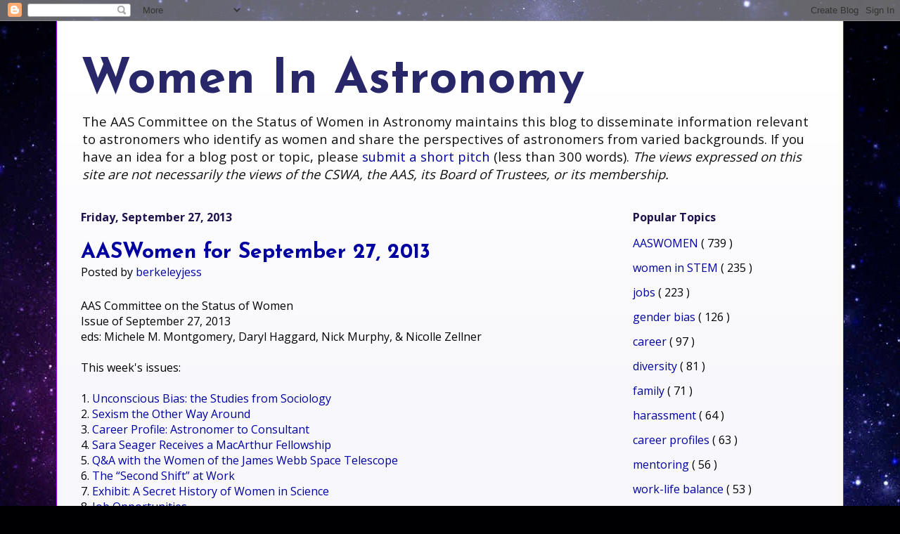

--- FILE ---
content_type: text/html; charset=UTF-8
request_url: https://womeninastronomy.blogspot.com/2013/09/
body_size: 33025
content:
<!DOCTYPE html>
<html class='v2' dir='ltr' xmlns='http://www.w3.org/1999/xhtml' xmlns:b='http://www.google.com/2005/gml/b' xmlns:data='http://www.google.com/2005/gml/data' xmlns:expr='http://www.google.com/2005/gml/expr' xmlns:fb='https://www.facebook.com/2008/fbml'>
<meta content='https://fbcdn-sphotos-b-a.akamaihd.net/hphotos-ak-prn1/1013430_10151545177224495_842441847_n.jpg' property='og:image'/>
<head>
<link href='https://www.blogger.com/static/v1/widgets/335934321-css_bundle_v2.css' rel='stylesheet' type='text/css'/>
<meta content='1405032716382702' property='fb:app_id'/>
<meta content='width=1100' name='viewport'/>
<meta content='text/html; charset=UTF-8' http-equiv='Content-Type'/>
<meta content='blogger' name='generator'/>
<link href='https://womeninastronomy.blogspot.com/favicon.ico' rel='icon' type='image/x-icon'/>
<link href='https://womeninastronomy.blogspot.com/2013/09/' rel='canonical'/>
<link rel="alternate" type="application/atom+xml" title="Women In Astronomy - Atom" href="https://womeninastronomy.blogspot.com/feeds/posts/default" />
<link rel="alternate" type="application/rss+xml" title="Women In Astronomy - RSS" href="https://womeninastronomy.blogspot.com/feeds/posts/default?alt=rss" />
<link rel="service.post" type="application/atom+xml" title="Women In Astronomy - Atom" href="https://www.blogger.com/feeds/6374266320411149509/posts/default" />
<!--Can't find substitution for tag [blog.ieCssRetrofitLinks]-->
<meta content='The Committee on the Status of Women in Astronomy is a division of AAS. We focus on issues relevant to women in the fields of astronomy and physics.' name='description'/>
<meta content='https://womeninastronomy.blogspot.com/2013/09/' property='og:url'/>
<meta content='Women In Astronomy' property='og:title'/>
<meta content='The Committee on the Status of Women in Astronomy is a division of AAS. We focus on issues relevant to women in the fields of astronomy and physics.' property='og:description'/>
<title>
Women In Astronomy: September 2013
</title>
<style type='text/css'>@font-face{font-family:'Josefin Sans';font-style:normal;font-weight:700;font-display:swap;src:url(//fonts.gstatic.com/s/josefinsans/v34/Qw3PZQNVED7rKGKxtqIqX5E-AVSJrOCfjY46_N_XbMlhLybpUVzEEaq2.woff2)format('woff2');unicode-range:U+0102-0103,U+0110-0111,U+0128-0129,U+0168-0169,U+01A0-01A1,U+01AF-01B0,U+0300-0301,U+0303-0304,U+0308-0309,U+0323,U+0329,U+1EA0-1EF9,U+20AB;}@font-face{font-family:'Josefin Sans';font-style:normal;font-weight:700;font-display:swap;src:url(//fonts.gstatic.com/s/josefinsans/v34/Qw3PZQNVED7rKGKxtqIqX5E-AVSJrOCfjY46_N_XbMhhLybpUVzEEaq2.woff2)format('woff2');unicode-range:U+0100-02BA,U+02BD-02C5,U+02C7-02CC,U+02CE-02D7,U+02DD-02FF,U+0304,U+0308,U+0329,U+1D00-1DBF,U+1E00-1E9F,U+1EF2-1EFF,U+2020,U+20A0-20AB,U+20AD-20C0,U+2113,U+2C60-2C7F,U+A720-A7FF;}@font-face{font-family:'Josefin Sans';font-style:normal;font-weight:700;font-display:swap;src:url(//fonts.gstatic.com/s/josefinsans/v34/Qw3PZQNVED7rKGKxtqIqX5E-AVSJrOCfjY46_N_XbMZhLybpUVzEEQ.woff2)format('woff2');unicode-range:U+0000-00FF,U+0131,U+0152-0153,U+02BB-02BC,U+02C6,U+02DA,U+02DC,U+0304,U+0308,U+0329,U+2000-206F,U+20AC,U+2122,U+2191,U+2193,U+2212,U+2215,U+FEFF,U+FFFD;}@font-face{font-family:'Open Sans';font-style:normal;font-weight:400;font-stretch:100%;font-display:swap;src:url(//fonts.gstatic.com/s/opensans/v44/memvYaGs126MiZpBA-UvWbX2vVnXBbObj2OVTSKmu0SC55K5gw.woff2)format('woff2');unicode-range:U+0460-052F,U+1C80-1C8A,U+20B4,U+2DE0-2DFF,U+A640-A69F,U+FE2E-FE2F;}@font-face{font-family:'Open Sans';font-style:normal;font-weight:400;font-stretch:100%;font-display:swap;src:url(//fonts.gstatic.com/s/opensans/v44/memvYaGs126MiZpBA-UvWbX2vVnXBbObj2OVTSumu0SC55K5gw.woff2)format('woff2');unicode-range:U+0301,U+0400-045F,U+0490-0491,U+04B0-04B1,U+2116;}@font-face{font-family:'Open Sans';font-style:normal;font-weight:400;font-stretch:100%;font-display:swap;src:url(//fonts.gstatic.com/s/opensans/v44/memvYaGs126MiZpBA-UvWbX2vVnXBbObj2OVTSOmu0SC55K5gw.woff2)format('woff2');unicode-range:U+1F00-1FFF;}@font-face{font-family:'Open Sans';font-style:normal;font-weight:400;font-stretch:100%;font-display:swap;src:url(//fonts.gstatic.com/s/opensans/v44/memvYaGs126MiZpBA-UvWbX2vVnXBbObj2OVTSymu0SC55K5gw.woff2)format('woff2');unicode-range:U+0370-0377,U+037A-037F,U+0384-038A,U+038C,U+038E-03A1,U+03A3-03FF;}@font-face{font-family:'Open Sans';font-style:normal;font-weight:400;font-stretch:100%;font-display:swap;src:url(//fonts.gstatic.com/s/opensans/v44/memvYaGs126MiZpBA-UvWbX2vVnXBbObj2OVTS2mu0SC55K5gw.woff2)format('woff2');unicode-range:U+0307-0308,U+0590-05FF,U+200C-2010,U+20AA,U+25CC,U+FB1D-FB4F;}@font-face{font-family:'Open Sans';font-style:normal;font-weight:400;font-stretch:100%;font-display:swap;src:url(//fonts.gstatic.com/s/opensans/v44/memvYaGs126MiZpBA-UvWbX2vVnXBbObj2OVTVOmu0SC55K5gw.woff2)format('woff2');unicode-range:U+0302-0303,U+0305,U+0307-0308,U+0310,U+0312,U+0315,U+031A,U+0326-0327,U+032C,U+032F-0330,U+0332-0333,U+0338,U+033A,U+0346,U+034D,U+0391-03A1,U+03A3-03A9,U+03B1-03C9,U+03D1,U+03D5-03D6,U+03F0-03F1,U+03F4-03F5,U+2016-2017,U+2034-2038,U+203C,U+2040,U+2043,U+2047,U+2050,U+2057,U+205F,U+2070-2071,U+2074-208E,U+2090-209C,U+20D0-20DC,U+20E1,U+20E5-20EF,U+2100-2112,U+2114-2115,U+2117-2121,U+2123-214F,U+2190,U+2192,U+2194-21AE,U+21B0-21E5,U+21F1-21F2,U+21F4-2211,U+2213-2214,U+2216-22FF,U+2308-230B,U+2310,U+2319,U+231C-2321,U+2336-237A,U+237C,U+2395,U+239B-23B7,U+23D0,U+23DC-23E1,U+2474-2475,U+25AF,U+25B3,U+25B7,U+25BD,U+25C1,U+25CA,U+25CC,U+25FB,U+266D-266F,U+27C0-27FF,U+2900-2AFF,U+2B0E-2B11,U+2B30-2B4C,U+2BFE,U+3030,U+FF5B,U+FF5D,U+1D400-1D7FF,U+1EE00-1EEFF;}@font-face{font-family:'Open Sans';font-style:normal;font-weight:400;font-stretch:100%;font-display:swap;src:url(//fonts.gstatic.com/s/opensans/v44/memvYaGs126MiZpBA-UvWbX2vVnXBbObj2OVTUGmu0SC55K5gw.woff2)format('woff2');unicode-range:U+0001-000C,U+000E-001F,U+007F-009F,U+20DD-20E0,U+20E2-20E4,U+2150-218F,U+2190,U+2192,U+2194-2199,U+21AF,U+21E6-21F0,U+21F3,U+2218-2219,U+2299,U+22C4-22C6,U+2300-243F,U+2440-244A,U+2460-24FF,U+25A0-27BF,U+2800-28FF,U+2921-2922,U+2981,U+29BF,U+29EB,U+2B00-2BFF,U+4DC0-4DFF,U+FFF9-FFFB,U+10140-1018E,U+10190-1019C,U+101A0,U+101D0-101FD,U+102E0-102FB,U+10E60-10E7E,U+1D2C0-1D2D3,U+1D2E0-1D37F,U+1F000-1F0FF,U+1F100-1F1AD,U+1F1E6-1F1FF,U+1F30D-1F30F,U+1F315,U+1F31C,U+1F31E,U+1F320-1F32C,U+1F336,U+1F378,U+1F37D,U+1F382,U+1F393-1F39F,U+1F3A7-1F3A8,U+1F3AC-1F3AF,U+1F3C2,U+1F3C4-1F3C6,U+1F3CA-1F3CE,U+1F3D4-1F3E0,U+1F3ED,U+1F3F1-1F3F3,U+1F3F5-1F3F7,U+1F408,U+1F415,U+1F41F,U+1F426,U+1F43F,U+1F441-1F442,U+1F444,U+1F446-1F449,U+1F44C-1F44E,U+1F453,U+1F46A,U+1F47D,U+1F4A3,U+1F4B0,U+1F4B3,U+1F4B9,U+1F4BB,U+1F4BF,U+1F4C8-1F4CB,U+1F4D6,U+1F4DA,U+1F4DF,U+1F4E3-1F4E6,U+1F4EA-1F4ED,U+1F4F7,U+1F4F9-1F4FB,U+1F4FD-1F4FE,U+1F503,U+1F507-1F50B,U+1F50D,U+1F512-1F513,U+1F53E-1F54A,U+1F54F-1F5FA,U+1F610,U+1F650-1F67F,U+1F687,U+1F68D,U+1F691,U+1F694,U+1F698,U+1F6AD,U+1F6B2,U+1F6B9-1F6BA,U+1F6BC,U+1F6C6-1F6CF,U+1F6D3-1F6D7,U+1F6E0-1F6EA,U+1F6F0-1F6F3,U+1F6F7-1F6FC,U+1F700-1F7FF,U+1F800-1F80B,U+1F810-1F847,U+1F850-1F859,U+1F860-1F887,U+1F890-1F8AD,U+1F8B0-1F8BB,U+1F8C0-1F8C1,U+1F900-1F90B,U+1F93B,U+1F946,U+1F984,U+1F996,U+1F9E9,U+1FA00-1FA6F,U+1FA70-1FA7C,U+1FA80-1FA89,U+1FA8F-1FAC6,U+1FACE-1FADC,U+1FADF-1FAE9,U+1FAF0-1FAF8,U+1FB00-1FBFF;}@font-face{font-family:'Open Sans';font-style:normal;font-weight:400;font-stretch:100%;font-display:swap;src:url(//fonts.gstatic.com/s/opensans/v44/memvYaGs126MiZpBA-UvWbX2vVnXBbObj2OVTSCmu0SC55K5gw.woff2)format('woff2');unicode-range:U+0102-0103,U+0110-0111,U+0128-0129,U+0168-0169,U+01A0-01A1,U+01AF-01B0,U+0300-0301,U+0303-0304,U+0308-0309,U+0323,U+0329,U+1EA0-1EF9,U+20AB;}@font-face{font-family:'Open Sans';font-style:normal;font-weight:400;font-stretch:100%;font-display:swap;src:url(//fonts.gstatic.com/s/opensans/v44/memvYaGs126MiZpBA-UvWbX2vVnXBbObj2OVTSGmu0SC55K5gw.woff2)format('woff2');unicode-range:U+0100-02BA,U+02BD-02C5,U+02C7-02CC,U+02CE-02D7,U+02DD-02FF,U+0304,U+0308,U+0329,U+1D00-1DBF,U+1E00-1E9F,U+1EF2-1EFF,U+2020,U+20A0-20AB,U+20AD-20C0,U+2113,U+2C60-2C7F,U+A720-A7FF;}@font-face{font-family:'Open Sans';font-style:normal;font-weight:400;font-stretch:100%;font-display:swap;src:url(//fonts.gstatic.com/s/opensans/v44/memvYaGs126MiZpBA-UvWbX2vVnXBbObj2OVTS-mu0SC55I.woff2)format('woff2');unicode-range:U+0000-00FF,U+0131,U+0152-0153,U+02BB-02BC,U+02C6,U+02DA,U+02DC,U+0304,U+0308,U+0329,U+2000-206F,U+20AC,U+2122,U+2191,U+2193,U+2212,U+2215,U+FEFF,U+FFFD;}@font-face{font-family:'Open Sans';font-style:normal;font-weight:700;font-stretch:100%;font-display:swap;src:url(//fonts.gstatic.com/s/opensans/v44/memvYaGs126MiZpBA-UvWbX2vVnXBbObj2OVTSKmu0SC55K5gw.woff2)format('woff2');unicode-range:U+0460-052F,U+1C80-1C8A,U+20B4,U+2DE0-2DFF,U+A640-A69F,U+FE2E-FE2F;}@font-face{font-family:'Open Sans';font-style:normal;font-weight:700;font-stretch:100%;font-display:swap;src:url(//fonts.gstatic.com/s/opensans/v44/memvYaGs126MiZpBA-UvWbX2vVnXBbObj2OVTSumu0SC55K5gw.woff2)format('woff2');unicode-range:U+0301,U+0400-045F,U+0490-0491,U+04B0-04B1,U+2116;}@font-face{font-family:'Open Sans';font-style:normal;font-weight:700;font-stretch:100%;font-display:swap;src:url(//fonts.gstatic.com/s/opensans/v44/memvYaGs126MiZpBA-UvWbX2vVnXBbObj2OVTSOmu0SC55K5gw.woff2)format('woff2');unicode-range:U+1F00-1FFF;}@font-face{font-family:'Open Sans';font-style:normal;font-weight:700;font-stretch:100%;font-display:swap;src:url(//fonts.gstatic.com/s/opensans/v44/memvYaGs126MiZpBA-UvWbX2vVnXBbObj2OVTSymu0SC55K5gw.woff2)format('woff2');unicode-range:U+0370-0377,U+037A-037F,U+0384-038A,U+038C,U+038E-03A1,U+03A3-03FF;}@font-face{font-family:'Open Sans';font-style:normal;font-weight:700;font-stretch:100%;font-display:swap;src:url(//fonts.gstatic.com/s/opensans/v44/memvYaGs126MiZpBA-UvWbX2vVnXBbObj2OVTS2mu0SC55K5gw.woff2)format('woff2');unicode-range:U+0307-0308,U+0590-05FF,U+200C-2010,U+20AA,U+25CC,U+FB1D-FB4F;}@font-face{font-family:'Open Sans';font-style:normal;font-weight:700;font-stretch:100%;font-display:swap;src:url(//fonts.gstatic.com/s/opensans/v44/memvYaGs126MiZpBA-UvWbX2vVnXBbObj2OVTVOmu0SC55K5gw.woff2)format('woff2');unicode-range:U+0302-0303,U+0305,U+0307-0308,U+0310,U+0312,U+0315,U+031A,U+0326-0327,U+032C,U+032F-0330,U+0332-0333,U+0338,U+033A,U+0346,U+034D,U+0391-03A1,U+03A3-03A9,U+03B1-03C9,U+03D1,U+03D5-03D6,U+03F0-03F1,U+03F4-03F5,U+2016-2017,U+2034-2038,U+203C,U+2040,U+2043,U+2047,U+2050,U+2057,U+205F,U+2070-2071,U+2074-208E,U+2090-209C,U+20D0-20DC,U+20E1,U+20E5-20EF,U+2100-2112,U+2114-2115,U+2117-2121,U+2123-214F,U+2190,U+2192,U+2194-21AE,U+21B0-21E5,U+21F1-21F2,U+21F4-2211,U+2213-2214,U+2216-22FF,U+2308-230B,U+2310,U+2319,U+231C-2321,U+2336-237A,U+237C,U+2395,U+239B-23B7,U+23D0,U+23DC-23E1,U+2474-2475,U+25AF,U+25B3,U+25B7,U+25BD,U+25C1,U+25CA,U+25CC,U+25FB,U+266D-266F,U+27C0-27FF,U+2900-2AFF,U+2B0E-2B11,U+2B30-2B4C,U+2BFE,U+3030,U+FF5B,U+FF5D,U+1D400-1D7FF,U+1EE00-1EEFF;}@font-face{font-family:'Open Sans';font-style:normal;font-weight:700;font-stretch:100%;font-display:swap;src:url(//fonts.gstatic.com/s/opensans/v44/memvYaGs126MiZpBA-UvWbX2vVnXBbObj2OVTUGmu0SC55K5gw.woff2)format('woff2');unicode-range:U+0001-000C,U+000E-001F,U+007F-009F,U+20DD-20E0,U+20E2-20E4,U+2150-218F,U+2190,U+2192,U+2194-2199,U+21AF,U+21E6-21F0,U+21F3,U+2218-2219,U+2299,U+22C4-22C6,U+2300-243F,U+2440-244A,U+2460-24FF,U+25A0-27BF,U+2800-28FF,U+2921-2922,U+2981,U+29BF,U+29EB,U+2B00-2BFF,U+4DC0-4DFF,U+FFF9-FFFB,U+10140-1018E,U+10190-1019C,U+101A0,U+101D0-101FD,U+102E0-102FB,U+10E60-10E7E,U+1D2C0-1D2D3,U+1D2E0-1D37F,U+1F000-1F0FF,U+1F100-1F1AD,U+1F1E6-1F1FF,U+1F30D-1F30F,U+1F315,U+1F31C,U+1F31E,U+1F320-1F32C,U+1F336,U+1F378,U+1F37D,U+1F382,U+1F393-1F39F,U+1F3A7-1F3A8,U+1F3AC-1F3AF,U+1F3C2,U+1F3C4-1F3C6,U+1F3CA-1F3CE,U+1F3D4-1F3E0,U+1F3ED,U+1F3F1-1F3F3,U+1F3F5-1F3F7,U+1F408,U+1F415,U+1F41F,U+1F426,U+1F43F,U+1F441-1F442,U+1F444,U+1F446-1F449,U+1F44C-1F44E,U+1F453,U+1F46A,U+1F47D,U+1F4A3,U+1F4B0,U+1F4B3,U+1F4B9,U+1F4BB,U+1F4BF,U+1F4C8-1F4CB,U+1F4D6,U+1F4DA,U+1F4DF,U+1F4E3-1F4E6,U+1F4EA-1F4ED,U+1F4F7,U+1F4F9-1F4FB,U+1F4FD-1F4FE,U+1F503,U+1F507-1F50B,U+1F50D,U+1F512-1F513,U+1F53E-1F54A,U+1F54F-1F5FA,U+1F610,U+1F650-1F67F,U+1F687,U+1F68D,U+1F691,U+1F694,U+1F698,U+1F6AD,U+1F6B2,U+1F6B9-1F6BA,U+1F6BC,U+1F6C6-1F6CF,U+1F6D3-1F6D7,U+1F6E0-1F6EA,U+1F6F0-1F6F3,U+1F6F7-1F6FC,U+1F700-1F7FF,U+1F800-1F80B,U+1F810-1F847,U+1F850-1F859,U+1F860-1F887,U+1F890-1F8AD,U+1F8B0-1F8BB,U+1F8C0-1F8C1,U+1F900-1F90B,U+1F93B,U+1F946,U+1F984,U+1F996,U+1F9E9,U+1FA00-1FA6F,U+1FA70-1FA7C,U+1FA80-1FA89,U+1FA8F-1FAC6,U+1FACE-1FADC,U+1FADF-1FAE9,U+1FAF0-1FAF8,U+1FB00-1FBFF;}@font-face{font-family:'Open Sans';font-style:normal;font-weight:700;font-stretch:100%;font-display:swap;src:url(//fonts.gstatic.com/s/opensans/v44/memvYaGs126MiZpBA-UvWbX2vVnXBbObj2OVTSCmu0SC55K5gw.woff2)format('woff2');unicode-range:U+0102-0103,U+0110-0111,U+0128-0129,U+0168-0169,U+01A0-01A1,U+01AF-01B0,U+0300-0301,U+0303-0304,U+0308-0309,U+0323,U+0329,U+1EA0-1EF9,U+20AB;}@font-face{font-family:'Open Sans';font-style:normal;font-weight:700;font-stretch:100%;font-display:swap;src:url(//fonts.gstatic.com/s/opensans/v44/memvYaGs126MiZpBA-UvWbX2vVnXBbObj2OVTSGmu0SC55K5gw.woff2)format('woff2');unicode-range:U+0100-02BA,U+02BD-02C5,U+02C7-02CC,U+02CE-02D7,U+02DD-02FF,U+0304,U+0308,U+0329,U+1D00-1DBF,U+1E00-1E9F,U+1EF2-1EFF,U+2020,U+20A0-20AB,U+20AD-20C0,U+2113,U+2C60-2C7F,U+A720-A7FF;}@font-face{font-family:'Open Sans';font-style:normal;font-weight:700;font-stretch:100%;font-display:swap;src:url(//fonts.gstatic.com/s/opensans/v44/memvYaGs126MiZpBA-UvWbX2vVnXBbObj2OVTS-mu0SC55I.woff2)format('woff2');unicode-range:U+0000-00FF,U+0131,U+0152-0153,U+02BB-02BC,U+02C6,U+02DA,U+02DC,U+0304,U+0308,U+0329,U+2000-206F,U+20AC,U+2122,U+2191,U+2193,U+2212,U+2215,U+FEFF,U+FFFD;}</style>
<style id='page-skin-1' type='text/css'><!--
/*
-----------------------------------------------
Blogger Template Style
Name:     Ethereal
Designer: Jason Morrow
URL:      jasonmorrow.etsy.com
----------------------------------------------- */
/* Variable definitions
====================
<Variable name="keycolor" description="Main Color" type="color" default="#000000"/>
<Group description="Body Text" selector="body">
<Variable name="body.font" description="Font" type="font"
default="normal normal 13px Arial, Tahoma, Helvetica, FreeSans, sans-serif"/>
<Variable name="body.text.color" description="Text Color" type="color" default="#666666"/>
</Group>
<Group description="Background" selector=".body-fauxcolumns-outer">
<Variable name="body.background.color" description="Outer Background" type="color" default="#fb5e53"/>
<Variable name="content.background.color" description="Main Background" type="color" default="#ffffff"/>
<Variable name="body.border.color" description="Border Color" type="color" default="#fb5e53"/>
</Group>
<Group description="Links" selector=".main-inner">
<Variable name="link.color" description="Link Color" type="color" default="#2198a6"/>
<Variable name="link.visited.color" description="Visited Color" type="color" default="#4d469c"/>
<Variable name="link.hover.color" description="Hover Color" type="color" default="#0000a0"/>
</Group>
<Group description="Blog Title" selector=".header h1">
<Variable name="header.font" description="Font" type="font"
default="normal normal 60px Times, 'Times New Roman', FreeSerif, serif"/>
<Variable name="header.text.color" description="Text Color" type="color" default="#ff8b8b"/>
</Group>
<Group description="Blog Description" selector=".header .description">
<Variable name="description.text.color" description="Description Color" type="color"
default="#666666"/>
</Group>
<Group description="Tabs Text" selector=".tabs-inner .widget li a">
<Variable name="tabs.font" description="Font" type="font"
default="normal normal 12px Arial, Tahoma, Helvetica, FreeSans, sans-serif"/>
<Variable name="tabs.selected.text.color" description="Selected Color" type="color" default="#ffffff"/>
<Variable name="tabs.text.color" description="Text Color" type="color" default="#000000"/>
</Group>
<Group description="Tabs Background" selector=".tabs-outer .PageList">
<Variable name="tabs.selected.background.color" description="Selected Color" type="color" default="#ffa183"/>
<Variable name="tabs.background.color" description="Background Color" type="color" default="#ffdfc7"/>
<Variable name="tabs.border.bevel.color" description="Bevel Color" type="color" default="#fb5e53"/>
</Group>
<Group description="Post Title" selector="h3.post-title, h4, h3.post-title a">
<Variable name="post.title.font" description="Font" type="font"
default="normal normal 24px Times, Times New Roman, serif"/>
<Variable name="post.title.text.color" description="Text Color" type="color" default="#2198a6"/>
</Group>
<Group description="Gadget Title" selector="h2">
<Variable name="widget.title.font" description="Title Font" type="font"
default="normal bold 12px Arial, Tahoma, Helvetica, FreeSans, sans-serif"/>
<Variable name="widget.title.text.color" description="Text Color" type="color" default="#000000"/>
<Variable name="widget.title.border.bevel.color" description="Bevel Color" type="color" default="#dbdbdb"/>
</Group>
<Group description="Accents" selector=".main-inner .widget">
<Variable name="widget.alternate.text.color" description="Alternate Color" type="color" default="#cccccc"/>
<Variable name="widget.border.bevel.color" description="Bevel Color" type="color" default="#dbdbdb"/>
</Group>
<Variable name="body.background" description="Body Background" type="background"
color="#2f2fa0" default="$(color) none repeat-x scroll top left"/>
<Variable name="body.background.gradient" description="Body Gradient Cap" type="url"
default="none"/>
<Variable name="body.background.imageBorder" description="Body Image Border" type="url"
default="none"/>
<Variable name="body.background.imageBorder.position.left" description="Body Image Border Left" type="length"
default="0"/>
<Variable name="body.background.imageBorder.position.right" description="Body Image Border Right" type="length"
default="0"/>
<Variable name="header.background.gradient" description="Header Background Gradient" type="url" default="none"/>
<Variable name="content.background.gradient" description="Content Gradient" type="url" default="none"/>
<Variable name="link.decoration" description="Link Decoration" type="string" default="none"/>
<Variable name="link.visited.decoration" description="Link Visited Decoration" type="string" default="none"/>
<Variable name="link.hover.decoration" description="Link Hover Decoration" type="string" default="underline"/>
<Variable name="widget.padding.top" description="Widget Padding Top" type="length" default="15px"/>
<Variable name="date.space" description="Date Space" type="length" default="15px"/>
<Variable name="post.first.padding.top" description="First Post Padding Top" type="length" default="0"/>
<Variable name="mobile.background.overlay" description="Mobile Background Overlay" type="string" default=""/>
<Variable name="mobile.background.size" description="Mobile Background Size" type="string" default="auto"/>
<Variable name="startSide" description="Side where text starts in blog language" type="automatic" default="left"/>
<Variable name="endSide" description="Side where text ends in blog language" type="automatic" default="right"/>
*/
/* Content
----------------------------------------------- */
body, .body-fauxcolumn-outer {
font: normal normal 16px Open Sans;
color: #000000;
background: #000002 url(//themes.googleusercontent.com/image?id=1nCEFJnjbEM1e6XClO-Dh7L-U6FJQuxivkV20FpXYmkNyRA0vQIZPfjuIp6hcROwwArvQ) no-repeat fixed top center /* Credit: sololos (http://www.istockphoto.com/googleimages.php?id=5613056&platform=blogger) */;
}
html body .content-outer {
min-width: 0;
max-width: 100%;
width: 100%;
}
a:link {
text-decoration: none;
color: #0000a0;
}
a:visited {
text-decoration: none;
color: #5f0798;
}
a:hover {
text-decoration: underline;
color: #0000ff;
}
.main-inner {
padding-top: 15px;
}
.body-fauxcolumn-outer {
background: transparent none repeat-x scroll top center;
}
.content-fauxcolumns .fauxcolumn-inner {
background: #f8f8fc url(//www.blogblog.com/1kt/ethereal/white-fade.png) repeat-x scroll top left;
border-left: 1px solid #9900ff;
border-right: 1px solid #9900ff;
}
/* Flexible Background
----------------------------------------------- */
.content-fauxcolumn-outer .fauxborder-left {
width: 100%;
padding-left: 0;
margin-left: -0;
background-color: transparent;
background-image: none;
background-repeat: no-repeat;
background-position: left top;
}
.content-fauxcolumn-outer .fauxborder-right {
margin-right: -0;
width: 0;
background-color: transparent;
background-image: none;
background-repeat: no-repeat;
background-position: right top;
}
/* Columns
----------------------------------------------- */
.content-inner {
padding: 0;
}
/* Header
----------------------------------------------- */
.header-inner {
padding: 27px 0 3px;
}
.header-inner .section {
margin: 0 35px;
}
.Header h1 {
font: normal bold 70px Josefin Sans;
color: #27276a;
}
.Header h1 a {
color: #27276a;
}
.Header .description {
font-size: 115%;
color: #101010;
}
.header-inner .Header .titlewrapper,
.header-inner .Header .descriptionwrapper {
padding-left: 0;
padding-right: 0;
margin-bottom: 0;
}
/* Tabs
----------------------------------------------- */
.tabs-outer {
position: relative;
background: transparent;
}
.tabs-cap-top, .tabs-cap-bottom {
position: absolute;
width: 100%;
}
.tabs-cap-bottom {
bottom: 0;
}
.tabs-inner {
padding: 0;
}
.tabs-inner .section {
margin: 0 35px;
}
*+html body .tabs-inner .widget li {
padding: 1px;
}
.PageList {
border-bottom: 1px solid #bdb4f8;
}
.tabs-inner .widget li.selected a,
.tabs-inner .widget li a:hover {
position: relative;
-moz-border-radius-topleft: 5px;
-moz-border-radius-topright: 5px;
-webkit-border-top-left-radius: 5px;
-webkit-border-top-right-radius: 5px;
-goog-ms-border-top-left-radius: 5px;
-goog-ms-border-top-right-radius: 5px;
border-top-left-radius: 5px;
border-top-right-radius: 5px;
background: #3232ff none ;
color: #ffffff;
}
.tabs-inner .widget li a {
display: inline-block;
margin: 0;
margin-right: 1px;
padding: .65em 1.5em;
font: normal normal 15px Open Sans;
color: #101010;
background-color: #bdb4f8;
-moz-border-radius-topleft: 5px;
-moz-border-radius-topright: 5px;
-webkit-border-top-left-radius: 5px;
-webkit-border-top-right-radius: 5px;
-goog-ms-border-top-left-radius: 5px;
-goog-ms-border-top-right-radius: 5px;
border-top-left-radius: 5px;
border-top-right-radius: 5px;
}
/* Headings
----------------------------------------------- */
h2 {
font: normal bold 16px Open Sans;
color: #20124d;
}
/* Widgets
----------------------------------------------- */
.main-inner .column-left-inner {
padding: 0 0 0 20px;
}
.main-inner .column-left-inner .section {
margin-right: 0;
}
.main-inner .column-right-inner {
padding: 0 20px 0 0;
}
.main-inner .column-right-inner .section {
margin-left: 0;
}
.main-inner .section {
padding: 0;
}
.main-inner .widget {
padding: 0 0 15px;
margin: 20px 0;
border-bottom: 1px solid #27276a;
}
.main-inner .widget h2 {
margin: 0;
padding: .6em 0 .5em;
}
.footer-inner .widget h2 {
padding: 0 0 .4em;
}
.main-inner .widget h2 + div, .footer-inner .widget h2 + div {
padding-top: 15px;
}
.main-inner .widget .widget-content {
margin: 0;
padding: 15px 0 0;
}
.main-inner .widget ul, .main-inner .widget #ArchiveList ul.flat {
margin: -15px -15px -15px;
padding: 0;
list-style: none;
}
.main-inner .sidebar .widget h2 {
border-bottom: 1px solid transparent;
}
.main-inner .widget #ArchiveList {
margin: -15px 0 0;
}
.main-inner .widget ul li, .main-inner .widget #ArchiveList ul.flat li {
padding: .5em 15px;
text-indent: 0;
}
.main-inner .widget #ArchiveList ul li {
padding-top: .25em;
padding-bottom: .25em;
}
.main-inner .widget ul li:first-child, .main-inner .widget #ArchiveList ul.flat li:first-child {
border-top: none;
}
.main-inner .widget ul li:last-child, .main-inner .widget #ArchiveList ul.flat li:last-child {
border-bottom: none;
}
.main-inner .widget .post-body ul {
padding: 0 2.5em;
margin: .5em 0;
list-style: disc;
}
.main-inner .widget .post-body ul li {
padding: 0.25em 0;
margin-bottom: .25em;
color: #000000;
border: none;
}
.footer-inner .widget ul {
padding: 0;
list-style: none;
}
.widget .zippy {
color: #101010;
}
/* Posts
----------------------------------------------- */
.main.section {
margin: 0 20px;
}
body .main-inner .Blog {
padding: 0;
background-color: transparent;
border: none;
}
.main-inner .widget h2.date-header {
border-bottom: 1px solid transparent;
}
.date-outer {
position: relative;
margin: 15px 0 20px;
}
.date-outer:first-child {
margin-top: 0;
}
.date-posts {
clear: both;
}
.post-outer, .inline-ad {
border-bottom: 1px solid #27276a;
padding: 30px 0;
}
.post-outer {
padding-bottom: 10px;
}
.post-outer:first-child {
padding-top: 0;
border-top: none;
}
.post-outer:last-child, .inline-ad:last-child {
border-bottom: none;
}
.post-body img {
padding: 8px;
}
h3.post-title, h4 {
font: normal bold 30px Josefin Sans;
color: #0000a0;
}
h3.post-title a {
font: normal bold 30px Josefin Sans;
color: #0000a0;
text-decoration: none;
}
h3.post-title a:hover {
color: #0000ff;
text-decoration: underline;
}
.post-header {
margin: 0 0 1.5em;
}
.post-body {
line-height: 1.4;
}
.post-footer {
margin: 1.5em 0 0;
}
#blog-pager {
padding: 15px;
}
.blog-feeds, .post-feeds {
margin: 1em 0;
text-align: center;
}
.post-outer .comments {
margin-top: 2em;
}
/* Comments
----------------------------------------------- */
.comments .comments-content .icon.blog-author {
background-repeat: no-repeat;
background-image: url([data-uri]);
}
.comments .comments-content .loadmore a {
background: #f8f8fc url(//www.blogblog.com/1kt/ethereal/white-fade.png) repeat-x scroll top left;
}
.comments .comments-content .loadmore a {
border-top: 1px solid transparent;
border-bottom: 1px solid transparent;
}
.comments .comment-thread.inline-thread {
background: #f8f8fc url(//www.blogblog.com/1kt/ethereal/white-fade.png) repeat-x scroll top left;
}
.comments .continue {
border-top: 2px solid transparent;
}
/* Footer
----------------------------------------------- */
.footer-inner {
padding: 30px 0;
overflow: hidden;
}
/* Mobile
----------------------------------------------- */
body.mobile  {
background-size: auto
}
.mobile .body-fauxcolumn-outer {
background: ;
}
.mobile .content-fauxcolumns .fauxcolumn-inner {
opacity: 0.75;
}
.mobile .content-fauxcolumn-outer .fauxborder-right {
margin-right: 0;
}
.mobile-link-button {
background-color: #3232ff;
}
.mobile-link-button a:link, .mobile-link-button a:visited {
color: #ffffff;
}
.mobile-index-contents {
color: #444444;
}
.mobile .body-fauxcolumn-outer {
background-size: 100% auto;
}
.mobile .mobile-date-outer {
border-bottom: transparent;
}
.mobile .PageList {
border-bottom: none;
}
.mobile .tabs-inner .section {
margin: 0;
}
.mobile .tabs-inner .PageList .widget-content {
background: #3232ff none;
color: #ffffff;
}
.mobile .tabs-inner .PageList .widget-content .pagelist-arrow {
border-left: 1px solid #ffffff;
}
.mobile .footer-inner {
overflow: visible;
}
body.mobile .AdSense {
margin: 0 -10px;
}

--></style>
<style id='template-skin-1' type='text/css'><!--
body {
min-width: 1120px;
}
.content-outer, .content-fauxcolumn-outer, .region-inner {
min-width: 1120px;
max-width: 1120px;
_width: 1120px;
}
.main-inner .columns {
padding-left: 0px;
padding-right: 300px;
}
.main-inner .fauxcolumn-center-outer {
left: 0px;
right: 300px;
/* IE6 does not respect left and right together */
_width: expression(this.parentNode.offsetWidth -
parseInt("0px") -
parseInt("300px") + 'px');
}
.main-inner .fauxcolumn-left-outer {
width: 0px;
}
.main-inner .fauxcolumn-right-outer {
width: 300px;
}
.main-inner .column-left-outer {
width: 0px;
right: 100%;
margin-left: -0px;
}
.main-inner .column-right-outer {
width: 300px;
margin-right: -300px;
}
#layout {
min-width: 0;
}
#layout .content-outer {
min-width: 0;
width: 800px;
}
#layout .region-inner {
min-width: 0;
width: auto;
}
--></style>
<!-- Google tag (gtag.js) -->
<script async='true' src='https://www.googletagmanager.com/gtag/js?id=G-KSLTYCPEXC'></script>
<script>
        window.dataLayer = window.dataLayer || [];
        function gtag(){dataLayer.push(arguments);}
        gtag('js', new Date());
        gtag('config', 'G-KSLTYCPEXC');
      </script>
<link href='https://www.blogger.com/dyn-css/authorization.css?targetBlogID=6374266320411149509&amp;zx=ed52b976-6f17-4916-b510-a847396b99c7' media='none' onload='if(media!=&#39;all&#39;)media=&#39;all&#39;' rel='stylesheet'/><noscript><link href='https://www.blogger.com/dyn-css/authorization.css?targetBlogID=6374266320411149509&amp;zx=ed52b976-6f17-4916-b510-a847396b99c7' rel='stylesheet'/></noscript>
<meta name='google-adsense-platform-account' content='ca-host-pub-1556223355139109'/>
<meta name='google-adsense-platform-domain' content='blogspot.com'/>

</head>
<body class='loading'>
<div class='navbar section' id='navbar'><div class='widget Navbar' data-version='1' id='Navbar1'><script type="text/javascript">
    function setAttributeOnload(object, attribute, val) {
      if(window.addEventListener) {
        window.addEventListener('load',
          function(){ object[attribute] = val; }, false);
      } else {
        window.attachEvent('onload', function(){ object[attribute] = val; });
      }
    }
  </script>
<div id="navbar-iframe-container"></div>
<script type="text/javascript" src="https://apis.google.com/js/platform.js"></script>
<script type="text/javascript">
      gapi.load("gapi.iframes:gapi.iframes.style.bubble", function() {
        if (gapi.iframes && gapi.iframes.getContext) {
          gapi.iframes.getContext().openChild({
              url: 'https://www.blogger.com/navbar/6374266320411149509?origin\x3dhttps://womeninastronomy.blogspot.com',
              where: document.getElementById("navbar-iframe-container"),
              id: "navbar-iframe"
          });
        }
      });
    </script><script type="text/javascript">
(function() {
var script = document.createElement('script');
script.type = 'text/javascript';
script.src = '//pagead2.googlesyndication.com/pagead/js/google_top_exp.js';
var head = document.getElementsByTagName('head')[0];
if (head) {
head.appendChild(script);
}})();
</script>
</div></div>
<div class='body-fauxcolumns'>
<div class='fauxcolumn-outer body-fauxcolumn-outer'>
<div class='cap-top'>
<div class='cap-left'></div>
<div class='cap-right'></div>
</div>
<div class='fauxborder-left'>
<div class='fauxborder-right'></div>
<div class='fauxcolumn-inner'>
</div>
</div>
<div class='cap-bottom'>
<div class='cap-left'></div>
<div class='cap-right'></div>
</div>
</div>
</div>
<div class='content'>
<div class='content-fauxcolumns'>
<div class='fauxcolumn-outer content-fauxcolumn-outer'>
<div class='cap-top'>
<div class='cap-left'></div>
<div class='cap-right'></div>
</div>
<div class='fauxborder-left'>
<div class='fauxborder-right'></div>
<div class='fauxcolumn-inner'>
</div>
</div>
<div class='cap-bottom'>
<div class='cap-left'></div>
<div class='cap-right'></div>
</div>
</div>
</div>
<div class='content-outer'>
<div class='content-cap-top cap-top'>
<div class='cap-left'></div>
<div class='cap-right'></div>
</div>
<div class='fauxborder-left content-fauxborder-left'>
<div class='fauxborder-right content-fauxborder-right'></div>
<div class='content-inner'>
<header>
<div class='header-outer'>
<div class='header-cap-top cap-top'>
<div class='cap-left'></div>
<div class='cap-right'></div>
</div>
<div class='fauxborder-left header-fauxborder-left'>
<div class='fauxborder-right header-fauxborder-right'></div>
<div class='region-inner header-inner'>
<div class='header section' id='header'><div class='widget Header' data-version='1' id='Header1'>
<div id='header-inner'>
<div class='titlewrapper'>
<h1 class='title'>
<a href='https://womeninastronomy.blogspot.com/'>
Women In Astronomy
</a>
</h1>
</div>
<div class='descriptionwrapper'>
<p class='description'>
<span>
The AAS Committee on the Status of Women in Astronomy maintains this blog to disseminate information relevant to astronomers who identify as women and share the perspectives of astronomers from varied backgrounds. If you have an idea for a blog post or topic, please <a href="https://forms.gle/WtsEyPpQjJvVESAV9">submit a short pitch</a> (less than 300 words).
<i>The views expressed on this site are not necessarily the views of the CSWA, the AAS, its Board of Trustees, or its membership.</i>
</span>
</p>
</div>
</div>
</div></div>
</div>
</div>
<div class='header-cap-bottom cap-bottom'>
<div class='cap-left'></div>
<div class='cap-right'></div>
</div>
</div>
</header>
<div class='tabs-outer'>
<div class='tabs-cap-top cap-top'>
<div class='cap-left'></div>
<div class='cap-right'></div>
</div>
<div class='fauxborder-left tabs-fauxborder-left'>
<div class='fauxborder-right tabs-fauxborder-right'></div>
<div class='region-inner tabs-inner'>
<div class='tabs no-items section' id='crosscol'></div>
<div class='tabs no-items section' id='crosscol-overflow'></div>
</div>
</div>
<div class='tabs-cap-bottom cap-bottom'>
<div class='cap-left'></div>
<div class='cap-right'></div>
</div>
</div>
<div class='main-outer'>
<div class='main-cap-top cap-top'>
<div class='cap-left'></div>
<div class='cap-right'></div>
</div>
<div class='fauxborder-left main-fauxborder-left'>
<div class='fauxborder-right main-fauxborder-right'></div>
<div class='region-inner main-inner'>
<div class='columns fauxcolumns'>
<div class='fauxcolumn-outer fauxcolumn-center-outer'>
<div class='cap-top'>
<div class='cap-left'></div>
<div class='cap-right'></div>
</div>
<div class='fauxborder-left'>
<div class='fauxborder-right'></div>
<div class='fauxcolumn-inner'>
</div>
</div>
<div class='cap-bottom'>
<div class='cap-left'></div>
<div class='cap-right'></div>
</div>
</div>
<div class='fauxcolumn-outer fauxcolumn-left-outer'>
<div class='cap-top'>
<div class='cap-left'></div>
<div class='cap-right'></div>
</div>
<div class='fauxborder-left'>
<div class='fauxborder-right'></div>
<div class='fauxcolumn-inner'>
</div>
</div>
<div class='cap-bottom'>
<div class='cap-left'></div>
<div class='cap-right'></div>
</div>
</div>
<div class='fauxcolumn-outer fauxcolumn-right-outer'>
<div class='cap-top'>
<div class='cap-left'></div>
<div class='cap-right'></div>
</div>
<div class='fauxborder-left'>
<div class='fauxborder-right'></div>
<div class='fauxcolumn-inner'>
</div>
</div>
<div class='cap-bottom'>
<div class='cap-left'></div>
<div class='cap-right'></div>
</div>
</div>
<!-- corrects IE6 width calculation -->
<div class='columns-inner'>
<div class='column-center-outer'>
<div class='column-center-inner'>
<div class='main section' id='main'><div class='widget Blog' data-version='1' id='Blog1'>
<div class='blog-posts hfeed'>

                                        <div class="date-outer">
                                      
<h2 class='date-header'>
<span>
Friday, September 27, 2013
</span>
</h2>

                                        <div class="date-posts">
                                      
<div class='post-outer'>
<div class='post hentry' itemprop='blogPost' itemscope='itemscope' itemtype='http://schema.org/BlogPosting'>
<meta content='6374266320411149509' itemprop='blogId'/>
<meta content='5711006521889035739' itemprop='postId'/>
<a name='5711006521889035739'></a>
<h3 class='post-title entry-title' itemprop='name'>
<a href='https://womeninastronomy.blogspot.com/2013/09/aaswomen-for-september-27-2013.html'>
AASWomen for September 27, 2013
</a>
</h3>
<div class='post-header'>
<div class='post-header-line-1'>
<span class='post-author vcard'>
Posted by
<span class='fn' itemprop='author' itemscope='itemscope' itemtype='http://schema.org/Person'>
<meta content='https://www.blogger.com/profile/00255252868558666987' itemprop='url'/>
<a class='g-profile' href='https://www.blogger.com/profile/00255252868558666987' rel='author' title='author profile'>
<span itemprop='name'>
berkeleyjess
</span>
</a>
</span>
</span>
</div>
</div>
<div class='post-body entry-content' id='post-body-5711006521889035739' itemprop='articleBody'>
<html>
<head>
<title>AAS Committee on the Status of Women</title>
</head>

<body>
<a href="" name="top"></a>AAS Committee on the Status of Women<br>Issue of September 27, 2013<br>eds: Michele M. Montgomery, Daryl Haggard, Nick Murphy, &amp; Nicolle Zellner<br> <br>This week&#39;s issues:<br> <br>1. <a href="//www.blogger.com/blogger.g?blogID=6374266320411149509#item1">Unconscious Bias: the Studies from Sociology</a><br>
2. <a href="//www.blogger.com/blogger.g?blogID=6374266320411149509#item2">Sexism the Other Way Around</a><br>
3. <a href="//www.blogger.com/blogger.g?blogID=6374266320411149509#item3">Career Profile: Astronomer to Consultant</a><br>
4. <a href="//www.blogger.com/blogger.g?blogID=6374266320411149509#item4">Sara Seager Receives a MacArthur Fellowship</a><br>
5. <a href="//www.blogger.com/blogger.g?blogID=6374266320411149509#item5">Q&amp;A with the Women of the James Webb Space Telescope</a><br>
6. <a href="//www.blogger.com/blogger.g?blogID=6374266320411149509#item6">The &#8220;Second Shift&#8221; at Work</a><br>
7. <a href="//www.blogger.com/blogger.g?blogID=6374266320411149509#item7">Exhibit: A Secret History of Women in Science</a><br>
8. <a href="//www.blogger.com/blogger.g?blogID=6374266320411149509#item8">Job Opportunities</a><br>
9. <a href="//www.blogger.com/blogger.g?blogID=6374266320411149509#item9">How to Submit to the AASWomen Newsletter</a><br>
10. <a href="//www.blogger.com/blogger.g?blogID=6374266320411149509#item10">How to Subscribe or Unsubscribe to the AASWomen Newsletter</a><br>
11. <a href="//www.blogger.com/blogger.g?blogID=6374266320411149509#item11">Access to Past Issues of the AASWomen Newsletter</a><br>
 <br>
</body></html>
<div style='clear: both;'></div>
</div>
<div class='jump-link'>
<a href='https://womeninastronomy.blogspot.com/2013/09/aaswomen-for-september-27-2013.html#more' title='AASWomen for September 27, 2013'>
Read more &#187;
</a>
</div>
<div class='post-footer'>
<div class='post-footer-line post-footer-line-1'>
<span class='post-timestamp'>
at
<meta content='https://womeninastronomy.blogspot.com/2013/09/aaswomen-for-september-27-2013.html' itemprop='url'/>
<a class='timestamp-link' href='https://womeninastronomy.blogspot.com/2013/09/aaswomen-for-september-27-2013.html' rel='bookmark' title='permanent link'>
<abbr class='published' itemprop='datePublished' title='2013-09-27T15:00:00-04:00'>
3:00&#8239;PM
</abbr>
</a>
</span>
<span class='post-comment-link'>
<a class='comment-link' href='https://www.blogger.com/comment/fullpage/post/6374266320411149509/5711006521889035739' onclick='javascript:window.open(this.href, "bloggerPopup", "toolbar=0,location=0,statusbar=1,menubar=0,scrollbars=yes,width=640,height=500"); return false;'>
No comments
                                    :
                                  </a>
</span>
<span class='post-icons'>
<span class='item-control blog-admin pid-586925983'>
<a href='https://www.blogger.com/post-edit.g?blogID=6374266320411149509&postID=5711006521889035739&from=pencil' title='Edit Post'>
<img alt='' class='icon-action' height='18' src='https://resources.blogblog.com/img/icon18_edit_allbkg.gif' width='18'/>
</a>
</span>
</span>
<div class='post-share-buttons goog-inline-block'>
<a class='goog-inline-block share-button sb-email' href='https://www.blogger.com/share-post.g?blogID=6374266320411149509&postID=5711006521889035739&target=email' target='_blank' title='Email This'>
<span class='share-button-link-text'>
Email This
</span>
</a>
<a class='goog-inline-block share-button sb-blog' href='https://www.blogger.com/share-post.g?blogID=6374266320411149509&postID=5711006521889035739&target=blog' onclick='window.open(this.href, "_blank", "height=270,width=475"); return false;' target='_blank' title='BlogThis!'>
<span class='share-button-link-text'>
BlogThis!
</span>
</a>
<a class='goog-inline-block share-button sb-twitter' href='https://www.blogger.com/share-post.g?blogID=6374266320411149509&postID=5711006521889035739&target=twitter' target='_blank' title='Share to X'>
<span class='share-button-link-text'>
Share to X
</span>
</a>
<a class='goog-inline-block share-button sb-facebook' href='https://www.blogger.com/share-post.g?blogID=6374266320411149509&postID=5711006521889035739&target=facebook' onclick='window.open(this.href, "_blank", "height=430,width=640"); return false;' target='_blank' title='Share to Facebook'>
<span class='share-button-link-text'>
Share to Facebook
</span>
</a>
<a class='goog-inline-block share-button sb-pinterest' href='https://www.blogger.com/share-post.g?blogID=6374266320411149509&postID=5711006521889035739&target=pinterest' target='_blank' title='Share to Pinterest'>
<span class='share-button-link-text'>
Share to Pinterest
</span>
</a>
</div>
</div>
<div class='post-footer-line post-footer-line-2'>
<span class='post-labels'>
Labels:
<a href='https://womeninastronomy.blogspot.com/search/label/AASWOMEN' rel='tag'>
AASWOMEN
</a>
</span>
</div>
<div class='post-footer-line post-footer-line-3'></div>
</div>
</div>
</div>

                                        </div></div>
                                      

                                        <div class="date-outer">
                                      
<h2 class='date-header'>
<span>
Thursday, September 26, 2013
</span>
</h2>

                                        <div class="date-posts">
                                      
<div class='post-outer'>
<div class='post hentry' itemprop='blogPost' itemscope='itemscope' itemtype='http://schema.org/BlogPosting'>
<meta content='6374266320411149509' itemprop='blogId'/>
<meta content='3742746111079078279' itemprop='postId'/>
<a name='3742746111079078279'></a>
<h3 class='post-title entry-title' itemprop='name'>
<a href='https://womeninastronomy.blogspot.com/2013/09/career-profiles-astronomer-to-consultant.html'>
Career Profiles: Astronomer to Consultant
</a>
</h3>
<div class='post-header'>
<div class='post-header-line-1'>
<span class='post-author vcard'>
Posted by
<span class='fn' itemprop='author' itemscope='itemscope' itemtype='http://schema.org/Person'>
<meta content='https://www.blogger.com/profile/13337278557841102817' itemprop='url'/>
<a class='g-profile' href='https://www.blogger.com/profile/13337278557841102817' rel='author' title='author profile'>
<span itemprop='name'>
Unknown
</span>
</a>
</span>
</span>
</div>
</div>
<div class='post-body entry-content' id='post-body-3742746111079078279' itemprop='articleBody'>
<div style="text-align: justify;">
The <a href="http://www.aas.org/cswa/" target="_blank">AAS Committee on the Status of Women in Astronomy</a> and the <a href="http://aas.org/comms/committee-employment" target="_blank">AAS Employment Committee</a> have compiled dozens of interviews highlighting the diversity of career trajectories available to astronomers. The interviews share advice and lessons learned from individuals on those paths.</div>
<div style="text-align: justify;">
<br></div>
<div style="text-align: justify;">
Below is our interview with <b>Joseph Pesce, an astronomer turned consultant.</b> If you have questions, suggestions, advice to share, etc. about this career path, please leave a comment below.</div>
<div style="text-align: justify;">
<br></div>
<div style="text-align: justify;">
For access to all our Career Profile Project interviews, please visit <a href="http://aas.org/jobs/career-profiles" target="_blank">http://aas.org/jobs/career-profiles</a>. We plan to post a new career profile to this blog every Thursday.</div>
<div style="text-align: justify;">
<br></div>
<div style='clear: both;'></div>
</div>
<div class='jump-link'>
<a href='https://womeninastronomy.blogspot.com/2013/09/career-profiles-astronomer-to-consultant.html#more' title='Career Profiles: Astronomer to Consultant'>
Read more &#187;
</a>
</div>
<div class='post-footer'>
<div class='post-footer-line post-footer-line-1'>
<span class='post-timestamp'>
at
<meta content='https://womeninastronomy.blogspot.com/2013/09/career-profiles-astronomer-to-consultant.html' itemprop='url'/>
<a class='timestamp-link' href='https://womeninastronomy.blogspot.com/2013/09/career-profiles-astronomer-to-consultant.html' rel='bookmark' title='permanent link'>
<abbr class='published' itemprop='datePublished' title='2013-09-26T14:00:00-04:00'>
2:00&#8239;PM
</abbr>
</a>
</span>
<span class='post-comment-link'>
<a class='comment-link' href='https://www.blogger.com/comment/fullpage/post/6374266320411149509/3742746111079078279' onclick='javascript:window.open(this.href, "bloggerPopup", "toolbar=0,location=0,statusbar=1,menubar=0,scrollbars=yes,width=640,height=500"); return false;'>
2 comments
                                    :
                                  </a>
</span>
<span class='post-icons'>
<span class='item-control blog-admin pid-2070535628'>
<a href='https://www.blogger.com/post-edit.g?blogID=6374266320411149509&postID=3742746111079078279&from=pencil' title='Edit Post'>
<img alt='' class='icon-action' height='18' src='https://resources.blogblog.com/img/icon18_edit_allbkg.gif' width='18'/>
</a>
</span>
</span>
<div class='post-share-buttons goog-inline-block'>
<a class='goog-inline-block share-button sb-email' href='https://www.blogger.com/share-post.g?blogID=6374266320411149509&postID=3742746111079078279&target=email' target='_blank' title='Email This'>
<span class='share-button-link-text'>
Email This
</span>
</a>
<a class='goog-inline-block share-button sb-blog' href='https://www.blogger.com/share-post.g?blogID=6374266320411149509&postID=3742746111079078279&target=blog' onclick='window.open(this.href, "_blank", "height=270,width=475"); return false;' target='_blank' title='BlogThis!'>
<span class='share-button-link-text'>
BlogThis!
</span>
</a>
<a class='goog-inline-block share-button sb-twitter' href='https://www.blogger.com/share-post.g?blogID=6374266320411149509&postID=3742746111079078279&target=twitter' target='_blank' title='Share to X'>
<span class='share-button-link-text'>
Share to X
</span>
</a>
<a class='goog-inline-block share-button sb-facebook' href='https://www.blogger.com/share-post.g?blogID=6374266320411149509&postID=3742746111079078279&target=facebook' onclick='window.open(this.href, "_blank", "height=430,width=640"); return false;' target='_blank' title='Share to Facebook'>
<span class='share-button-link-text'>
Share to Facebook
</span>
</a>
<a class='goog-inline-block share-button sb-pinterest' href='https://www.blogger.com/share-post.g?blogID=6374266320411149509&postID=3742746111079078279&target=pinterest' target='_blank' title='Share to Pinterest'>
<span class='share-button-link-text'>
Share to Pinterest
</span>
</a>
</div>
</div>
<div class='post-footer-line post-footer-line-2'>
<span class='post-labels'>
Labels:
<a href='https://womeninastronomy.blogspot.com/search/label/career' rel='tag'>
career
</a>

                                              ,
                                            
<a href='https://womeninastronomy.blogspot.com/search/label/Career%20Profile%20Interview%20Project' rel='tag'>
Career Profile Interview Project
</a>

                                              ,
                                            
<a href='https://womeninastronomy.blogspot.com/search/label/career%20profiles' rel='tag'>
career profiles
</a>

                                              ,
                                            
<a href='https://womeninastronomy.blogspot.com/search/label/interview' rel='tag'>
interview
</a>

                                              ,
                                            
<a href='https://womeninastronomy.blogspot.com/search/label/jobs' rel='tag'>
jobs
</a>
</span>
</div>
<div class='post-footer-line post-footer-line-3'></div>
</div>
</div>
</div>

                                        </div></div>
                                      

                                        <div class="date-outer">
                                      
<h2 class='date-header'>
<span>
Wednesday, September 25, 2013
</span>
</h2>

                                        <div class="date-posts">
                                      
<div class='post-outer'>
<div class='post hentry' itemprop='blogPost' itemscope='itemscope' itemtype='http://schema.org/BlogPosting'>
<meta content='6374266320411149509' itemprop='blogId'/>
<meta content='5102988376406839018' itemprop='postId'/>
<a name='5102988376406839018'></a>
<h3 class='post-title entry-title' itemprop='name'>
<a href='https://womeninastronomy.blogspot.com/2013/09/sexism-other-way-round.html'>
Sexism the Other Way Round
</a>
</h3>
<div class='post-header'>
<div class='post-header-line-1'>
<span class='post-author vcard'>
Posted by
<span class='fn' itemprop='author' itemscope='itemscope' itemtype='http://schema.org/Person'>
<meta content='https://www.blogger.com/profile/09247329339598631184' itemprop='url'/>
<a class='g-profile' href='https://www.blogger.com/profile/09247329339598631184' rel='author' title='author profile'>
<span itemprop='name'>
Joan Schmelz
</span>
</a>
</span>
</span>
</div>
</div>
<div class='post-body entry-content' id='post-body-5102988376406839018' itemprop='articleBody'>
<div style="text-align: justify;">
<i style="mso-bidi-font-style: normal;"><span style="font-family: inherit;"><span style="color: black; mso-fareast-font-family: &quot;Times New Roman&quot;; mso-themecolor: text1;">Today&#8217;s guest blogger is Gerrit Verschuur. Gerrit is a semi-retired
radio astronomer who continues to study interstellar neutral hydrogen
structure. He is the author of eight popular astronomy books and co-author or
editor of three text books. He has also found the time to get his name on over
a dozen patents. He claims that his primary accomplishment is that he is
married to Joan Schmelz (me!).</span><span style="color: black; mso-themecolor: text1;"></span></span></i></div>
<div class="MsoNormal" style="mso-layout-grid-align: none; mso-pagination: none;">
<div style="text-align: justify;">
<span style="font-family: inherit;"><br></span></div>
</div>
<div class="MsoBodyTextIndent" style="line-height: normal; text-indent: 0in;">
<div style="text-align: justify;">
<span style="color: black; font-family: inherit; mso-themecolor: text1;">Organizations, People and Strategies
in Astronomy (OPSA, Vols. 1 &amp; 2) presents a compilations of 49 chapters
designed to reveal the way astronomy is practiced all over the globe. Or, to
frame this in words used by its editor, it is a continuation of a former series
in which scientists and non-scientists describe their experience on &#8217;non-purely
scientific matters, many of them of fundamental importance for the efficient
conduct of our activities.&#8217; While fascinating material, it is not a target for
a book review for CSWA. What is interesting is what it does not do. <span style="mso-spacerun: yes;">&#160;</span></span></div>
</div>
<div class="MsoBodyTextIndent" style="line-height: normal; text-indent: 0in;">
<div style="text-align: justify;">
<span style="font-family: inherit;"><br></span></div>
</div>
<div class="MsoBodyTextIndent" style="line-height: normal; text-indent: 0in;">
<div style="text-align: justify;">
<span style="color: black; font-family: inherit; mso-themecolor: text1;">First, it is striking that 41 chapters
have lead authors that are men, or 84%, not surprising perhaps given the
international nature of these two volumes. More interesting, from the point of the
Women in Astronomy readership, is the lack of any chapters dealing with the
issues central to the work of CSWA; harassment, prejudice, glass ceilings,
leaky pipelines, and the subtleties of unconscious bias. In fairness, one
chapter summarizing data from the UK shows that while 34% of post-graduate
astronomy students are female, only 7% share the highest academic level of professor.
Another chapter discusses the plight of African-American minorities in the
field. But there is nothing that could remotely be described as chapters on the
barriers faced by women in astronomy, worldwide. This caused me to send an
email enquiring about this oversight to the editor in France.</span></div>
</div>
<div style='clear: both;'></div>
</div>
<div class='jump-link'>
<a href='https://womeninastronomy.blogspot.com/2013/09/sexism-other-way-round.html#more' title='Sexism the Other Way Round'>
Read more &#187;
</a>
</div>
<div class='post-footer'>
<div class='post-footer-line post-footer-line-1'>
<span class='post-timestamp'>
at
<meta content='https://womeninastronomy.blogspot.com/2013/09/sexism-other-way-round.html' itemprop='url'/>
<a class='timestamp-link' href='https://womeninastronomy.blogspot.com/2013/09/sexism-other-way-round.html' rel='bookmark' title='permanent link'>
<abbr class='published' itemprop='datePublished' title='2013-09-25T15:00:00-04:00'>
3:00&#8239;PM
</abbr>
</a>
</span>
<span class='post-comment-link'>
<a class='comment-link' href='https://www.blogger.com/comment/fullpage/post/6374266320411149509/5102988376406839018' onclick='javascript:window.open(this.href, "bloggerPopup", "toolbar=0,location=0,statusbar=1,menubar=0,scrollbars=yes,width=640,height=500"); return false;'>
No comments
                                    :
                                  </a>
</span>
<span class='post-icons'>
<span class='item-control blog-admin pid-588891712'>
<a href='https://www.blogger.com/post-edit.g?blogID=6374266320411149509&postID=5102988376406839018&from=pencil' title='Edit Post'>
<img alt='' class='icon-action' height='18' src='https://resources.blogblog.com/img/icon18_edit_allbkg.gif' width='18'/>
</a>
</span>
</span>
<div class='post-share-buttons goog-inline-block'>
<a class='goog-inline-block share-button sb-email' href='https://www.blogger.com/share-post.g?blogID=6374266320411149509&postID=5102988376406839018&target=email' target='_blank' title='Email This'>
<span class='share-button-link-text'>
Email This
</span>
</a>
<a class='goog-inline-block share-button sb-blog' href='https://www.blogger.com/share-post.g?blogID=6374266320411149509&postID=5102988376406839018&target=blog' onclick='window.open(this.href, "_blank", "height=270,width=475"); return false;' target='_blank' title='BlogThis!'>
<span class='share-button-link-text'>
BlogThis!
</span>
</a>
<a class='goog-inline-block share-button sb-twitter' href='https://www.blogger.com/share-post.g?blogID=6374266320411149509&postID=5102988376406839018&target=twitter' target='_blank' title='Share to X'>
<span class='share-button-link-text'>
Share to X
</span>
</a>
<a class='goog-inline-block share-button sb-facebook' href='https://www.blogger.com/share-post.g?blogID=6374266320411149509&postID=5102988376406839018&target=facebook' onclick='window.open(this.href, "_blank", "height=430,width=640"); return false;' target='_blank' title='Share to Facebook'>
<span class='share-button-link-text'>
Share to Facebook
</span>
</a>
<a class='goog-inline-block share-button sb-pinterest' href='https://www.blogger.com/share-post.g?blogID=6374266320411149509&postID=5102988376406839018&target=pinterest' target='_blank' title='Share to Pinterest'>
<span class='share-button-link-text'>
Share to Pinterest
</span>
</a>
</div>
</div>
<div class='post-footer-line post-footer-line-2'>
<span class='post-labels'>
Labels:
<a href='https://womeninastronomy.blogspot.com/search/label/cultural%20change' rel='tag'>
cultural change
</a>

                                              ,
                                            
<a href='https://womeninastronomy.blogspot.com/search/label/discrimination' rel='tag'>
discrimination
</a>

                                              ,
                                            
<a href='https://womeninastronomy.blogspot.com/search/label/gender%20bias' rel='tag'>
gender bias
</a>

                                              ,
                                            
<a href='https://womeninastronomy.blogspot.com/search/label/sexism' rel='tag'>
sexism
</a>

                                              ,
                                            
<a href='https://womeninastronomy.blogspot.com/search/label/unconscious%20bias' rel='tag'>
unconscious bias
</a>

                                              ,
                                            
<a href='https://womeninastronomy.blogspot.com/search/label/women%20in%20STEM' rel='tag'>
women in STEM
</a>
</span>
</div>
<div class='post-footer-line post-footer-line-3'></div>
</div>
</div>
</div>

                                        </div></div>
                                      

                                        <div class="date-outer">
                                      
<h2 class='date-header'>
<span>
Tuesday, September 24, 2013
</span>
</h2>

                                        <div class="date-posts">
                                      
<div class='post-outer'>
<div class='post hentry' itemprop='blogPost' itemscope='itemscope' itemtype='http://schema.org/BlogPosting'>
<meta content='https://blogger.googleusercontent.com/img/b/R29vZ2xl/AVvXsEjAw4aoPW1jHV-h9uQ38zVIqPIdWyf1qyxrb2UCFnbbNW9Ktewm0dcIukOnPGMwEqSN6oJQekjXR8_YKgxCjsTqYER3OACDKgl045m_uoQx8MnY7Q9Pftnt0ZIq7VTUGRxPdUmJi3rpfG6C/s200/Studies.jpg' itemprop='image_url'/>
<meta content='6374266320411149509' itemprop='blogId'/>
<meta content='4897663710827085783' itemprop='postId'/>
<a name='4897663710827085783'></a>
<h3 class='post-title entry-title' itemprop='name'>
<a href='https://womeninastronomy.blogspot.com/2013/09/unconscious-bias-studies-from-sociology.html'>
Unconscious Bias: the Studies from Sociology
</a>
</h3>
<div class='post-header'>
<div class='post-header-line-1'>
<span class='post-author vcard'>
Posted by
<span class='fn' itemprop='author' itemscope='itemscope' itemtype='http://schema.org/Person'>
<meta content='https://www.blogger.com/profile/09247329339598631184' itemprop='url'/>
<a class='g-profile' href='https://www.blogger.com/profile/09247329339598631184' rel='author' title='author profile'>
<span itemprop='name'>
Joan Schmelz
</span>
</a>
</span>
</span>
</div>
</div>
<div class='post-body entry-content' id='post-body-4897663710827085783' itemprop='articleBody'>
<div class="separator" style="clear: both; text-align: left;">
&#160; &#160; &#160; &#160; &#160; &#160; &#160; &#160; &#160; &#160; &#160; &#160; &#160; &#160; &#160; &#160; &#160; &#160; &#160; &#160; &#160; &#160; &#160; &#160;<a href="https://blogger.googleusercontent.com/img/b/R29vZ2xl/AVvXsEjAw4aoPW1jHV-h9uQ38zVIqPIdWyf1qyxrb2UCFnbbNW9Ktewm0dcIukOnPGMwEqSN6oJQekjXR8_YKgxCjsTqYER3OACDKgl045m_uoQx8MnY7Q9Pftnt0ZIq7VTUGRxPdUmJi3rpfG6C/s1600/Studies.jpg" imageanchor="1" style="margin-left: 1em; margin-right: 1em;"><img border="0" height="165" src="https://blogger.googleusercontent.com/img/b/R29vZ2xl/AVvXsEjAw4aoPW1jHV-h9uQ38zVIqPIdWyf1qyxrb2UCFnbbNW9Ktewm0dcIukOnPGMwEqSN6oJQekjXR8_YKgxCjsTqYER3OACDKgl045m_uoQx8MnY7Q9Pftnt0ZIq7VTUGRxPdUmJi3rpfG6C/s200/Studies.jpg" width="200"></a></div>
<div class="MsoNormal" style="line-height: normal; margin-bottom: 0in; text-align: justify;">
<span style="font-size: 12pt;"><span style="font-family: inherit;">Steinpreis, Anders &amp; Ritzke (1999) published a pioneering study on unconscious bias and gender. Panels composed of male and female university psychology professors were asked to evaluate application packages for either &quot;Brian&quot; or &quot;Karen&quot; and determine the candidate&#8217;s suitability as an assistant professor. The panels preferred 2:1 to hire &quot;Brian&quot; over &quot;Karen,&quot; even though the application packages were identical except for the name. When evaluating a more experienced record (at the point of promotion to tenure), the panel members expressed reservations four times more often for &quot;Karen&quot; than for &quot;Brian.&quot; So not only was unconscious bias operating, it got stronger with seniority. The study determined that unconscious bias would have a repeated negative effect on &quot;Karen&#8217;s&quot; career. </span></span></div>
<span style="font-size: 12pt;"><span style="font-family: inherit;"></span></span><br>
<div style='clear: both;'></div>
</div>
<div class='jump-link'>
<a href='https://womeninastronomy.blogspot.com/2013/09/unconscious-bias-studies-from-sociology.html#more' title='Unconscious Bias: the Studies from Sociology'>
Read more &#187;
</a>
</div>
<div class='post-footer'>
<div class='post-footer-line post-footer-line-1'>
<span class='post-timestamp'>
at
<meta content='https://womeninastronomy.blogspot.com/2013/09/unconscious-bias-studies-from-sociology.html' itemprop='url'/>
<a class='timestamp-link' href='https://womeninastronomy.blogspot.com/2013/09/unconscious-bias-studies-from-sociology.html' rel='bookmark' title='permanent link'>
<abbr class='published' itemprop='datePublished' title='2013-09-24T09:32:00-04:00'>
9:32&#8239;AM
</abbr>
</a>
</span>
<span class='post-comment-link'>
<a class='comment-link' href='https://www.blogger.com/comment/fullpage/post/6374266320411149509/4897663710827085783' onclick='javascript:window.open(this.href, "bloggerPopup", "toolbar=0,location=0,statusbar=1,menubar=0,scrollbars=yes,width=640,height=500"); return false;'>
No comments
                                    :
                                  </a>
</span>
<span class='post-icons'>
<span class='item-control blog-admin pid-588891712'>
<a href='https://www.blogger.com/post-edit.g?blogID=6374266320411149509&postID=4897663710827085783&from=pencil' title='Edit Post'>
<img alt='' class='icon-action' height='18' src='https://resources.blogblog.com/img/icon18_edit_allbkg.gif' width='18'/>
</a>
</span>
</span>
<div class='post-share-buttons goog-inline-block'>
<a class='goog-inline-block share-button sb-email' href='https://www.blogger.com/share-post.g?blogID=6374266320411149509&postID=4897663710827085783&target=email' target='_blank' title='Email This'>
<span class='share-button-link-text'>
Email This
</span>
</a>
<a class='goog-inline-block share-button sb-blog' href='https://www.blogger.com/share-post.g?blogID=6374266320411149509&postID=4897663710827085783&target=blog' onclick='window.open(this.href, "_blank", "height=270,width=475"); return false;' target='_blank' title='BlogThis!'>
<span class='share-button-link-text'>
BlogThis!
</span>
</a>
<a class='goog-inline-block share-button sb-twitter' href='https://www.blogger.com/share-post.g?blogID=6374266320411149509&postID=4897663710827085783&target=twitter' target='_blank' title='Share to X'>
<span class='share-button-link-text'>
Share to X
</span>
</a>
<a class='goog-inline-block share-button sb-facebook' href='https://www.blogger.com/share-post.g?blogID=6374266320411149509&postID=4897663710827085783&target=facebook' onclick='window.open(this.href, "_blank", "height=430,width=640"); return false;' target='_blank' title='Share to Facebook'>
<span class='share-button-link-text'>
Share to Facebook
</span>
</a>
<a class='goog-inline-block share-button sb-pinterest' href='https://www.blogger.com/share-post.g?blogID=6374266320411149509&postID=4897663710827085783&target=pinterest' target='_blank' title='Share to Pinterest'>
<span class='share-button-link-text'>
Share to Pinterest
</span>
</a>
</div>
</div>
<div class='post-footer-line post-footer-line-2'>
<span class='post-labels'>
Labels:
<a href='https://womeninastronomy.blogspot.com/search/label/gender%20differences' rel='tag'>
gender differences
</a>

                                              ,
                                            
<a href='https://womeninastronomy.blogspot.com/search/label/unconscious%20bias' rel='tag'>
unconscious bias
</a>

                                              ,
                                            
<a href='https://womeninastronomy.blogspot.com/search/label/Women%20in%20Science' rel='tag'>
Women in Science
</a>

                                              ,
                                            
<a href='https://womeninastronomy.blogspot.com/search/label/women%20in%20STEM' rel='tag'>
women in STEM
</a>
</span>
</div>
<div class='post-footer-line post-footer-line-3'></div>
</div>
</div>
</div>

                                        </div></div>
                                      

                                        <div class="date-outer">
                                      
<h2 class='date-header'>
<span>
Friday, September 20, 2013
</span>
</h2>

                                        <div class="date-posts">
                                      
<div class='post-outer'>
<div class='post hentry' itemprop='blogPost' itemscope='itemscope' itemtype='http://schema.org/BlogPosting'>
<meta content='6374266320411149509' itemprop='blogId'/>
<meta content='8913104649511754229' itemprop='postId'/>
<a name='8913104649511754229'></a>
<h3 class='post-title entry-title' itemprop='name'>
<a href='https://womeninastronomy.blogspot.com/2013/09/aaswomen-for-september-20-2013.html'>
AASWomen for September 20, 2013
</a>
</h3>
<div class='post-header'>
<div class='post-header-line-1'>
<span class='post-author vcard'>
Posted by
<span class='fn' itemprop='author' itemscope='itemscope' itemtype='http://schema.org/Person'>
<meta content='https://www.blogger.com/profile/00255252868558666987' itemprop='url'/>
<a class='g-profile' href='https://www.blogger.com/profile/00255252868558666987' rel='author' title='author profile'>
<span itemprop='name'>
berkeleyjess
</span>
</a>
</span>
</span>
</div>
</div>
<div class='post-body entry-content' id='post-body-8913104649511754229' itemprop='articleBody'>
<!--doctype html public "- / / w3c / / dtd xhtml 1.0 strict / / en" "http: / / www.w3.org / tr / xhtml1 / dtd / xhtml1-strict.dtd"-->
<html>
<head>
<title>AAS Committee on the Status of Women</title>
</head>

<body>
<a name="top"></a>AAS Committee on the Status of Women<br>Issue of September 20, 2013<br>eds: Michele M. Montgomery, Daryl Haggard, Nick Murphy, &amp; Nicolle Zellner<br><br>This week&#39;s issues:<br><br><p>1. <a href="#item1">Invitation to Subscribe to the AASWOMEN Newsletter</a></p><p>2. <a href="#item2">Advice: Being Ignored in a Meeting</a></p><p>3. <a href="#item3">On The Math Achievement Gender &quot;Gap&quot;</a></p><p>4. <a href="#item4">Postdoc-hood &amp; Infertility: Part 2</a></p><p>5. <a href="#item5">Career Profiles: Astronomer to Patent Examiner</a></p><p>6. <a href="#item6">Calling Senior Women Radio Astronomers</a></p><p>7. <a href="#item7">UK Astronomy - an old-boy&#39;s network?</a></p><p>8. <a href="#item8">The Women Who Mapped the Universe and Still Couldn&#39;t Get Any Respect</a></p><p>9. <a href="#item9">Job Opportunities</a></p><p>10. <a href="#item10">How to Submit to the AASWOMEN Newsletter</a></p><p>11. <a href="#item11">Access to Past Issues of the AASWOMEN Newsletter</a></p></body></html></!doctype>
<div style='clear: both;'></div>
</div>
<div class='jump-link'>
<a href='https://womeninastronomy.blogspot.com/2013/09/aaswomen-for-september-20-2013.html#more' title='AASWomen for September 20, 2013'>
Read more &#187;
</a>
</div>
<div class='post-footer'>
<div class='post-footer-line post-footer-line-1'>
<span class='post-timestamp'>
at
<meta content='https://womeninastronomy.blogspot.com/2013/09/aaswomen-for-september-20-2013.html' itemprop='url'/>
<a class='timestamp-link' href='https://womeninastronomy.blogspot.com/2013/09/aaswomen-for-september-20-2013.html' rel='bookmark' title='permanent link'>
<abbr class='published' itemprop='datePublished' title='2013-09-20T14:00:00-04:00'>
2:00&#8239;PM
</abbr>
</a>
</span>
<span class='post-comment-link'>
<a class='comment-link' href='https://www.blogger.com/comment/fullpage/post/6374266320411149509/8913104649511754229' onclick='javascript:window.open(this.href, "bloggerPopup", "toolbar=0,location=0,statusbar=1,menubar=0,scrollbars=yes,width=640,height=500"); return false;'>
No comments
                                    :
                                  </a>
</span>
<span class='post-icons'>
<span class='item-control blog-admin pid-586925983'>
<a href='https://www.blogger.com/post-edit.g?blogID=6374266320411149509&postID=8913104649511754229&from=pencil' title='Edit Post'>
<img alt='' class='icon-action' height='18' src='https://resources.blogblog.com/img/icon18_edit_allbkg.gif' width='18'/>
</a>
</span>
</span>
<div class='post-share-buttons goog-inline-block'>
<a class='goog-inline-block share-button sb-email' href='https://www.blogger.com/share-post.g?blogID=6374266320411149509&postID=8913104649511754229&target=email' target='_blank' title='Email This'>
<span class='share-button-link-text'>
Email This
</span>
</a>
<a class='goog-inline-block share-button sb-blog' href='https://www.blogger.com/share-post.g?blogID=6374266320411149509&postID=8913104649511754229&target=blog' onclick='window.open(this.href, "_blank", "height=270,width=475"); return false;' target='_blank' title='BlogThis!'>
<span class='share-button-link-text'>
BlogThis!
</span>
</a>
<a class='goog-inline-block share-button sb-twitter' href='https://www.blogger.com/share-post.g?blogID=6374266320411149509&postID=8913104649511754229&target=twitter' target='_blank' title='Share to X'>
<span class='share-button-link-text'>
Share to X
</span>
</a>
<a class='goog-inline-block share-button sb-facebook' href='https://www.blogger.com/share-post.g?blogID=6374266320411149509&postID=8913104649511754229&target=facebook' onclick='window.open(this.href, "_blank", "height=430,width=640"); return false;' target='_blank' title='Share to Facebook'>
<span class='share-button-link-text'>
Share to Facebook
</span>
</a>
<a class='goog-inline-block share-button sb-pinterest' href='https://www.blogger.com/share-post.g?blogID=6374266320411149509&postID=8913104649511754229&target=pinterest' target='_blank' title='Share to Pinterest'>
<span class='share-button-link-text'>
Share to Pinterest
</span>
</a>
</div>
</div>
<div class='post-footer-line post-footer-line-2'>
<span class='post-labels'>
Labels:
<a href='https://womeninastronomy.blogspot.com/search/label/AASWOMEN' rel='tag'>
AASWOMEN
</a>
</span>
</div>
<div class='post-footer-line post-footer-line-3'></div>
</div>
</div>
</div>

                                        </div></div>
                                      

                                        <div class="date-outer">
                                      
<h2 class='date-header'>
<span>
Thursday, September 19, 2013
</span>
</h2>

                                        <div class="date-posts">
                                      
<div class='post-outer'>
<div class='post hentry' itemprop='blogPost' itemscope='itemscope' itemtype='http://schema.org/BlogPosting'>
<meta content='6374266320411149509' itemprop='blogId'/>
<meta content='4324210639268354481' itemprop='postId'/>
<a name='4324210639268354481'></a>
<h3 class='post-title entry-title' itemprop='name'>
<a href='https://womeninastronomy.blogspot.com/2013/09/career-profiles-astronomer-to-patent.html'>
Career Profiles: Astronomer to Patent Examiner
</a>
</h3>
<div class='post-header'>
<div class='post-header-line-1'>
<span class='post-author vcard'>
Posted by
<span class='fn' itemprop='author' itemscope='itemscope' itemtype='http://schema.org/Person'>
<meta content='https://www.blogger.com/profile/13337278557841102817' itemprop='url'/>
<a class='g-profile' href='https://www.blogger.com/profile/13337278557841102817' rel='author' title='author profile'>
<span itemprop='name'>
Unknown
</span>
</a>
</span>
</span>
</div>
</div>
<div class='post-body entry-content' id='post-body-4324210639268354481' itemprop='articleBody'>
<div style="text-align: justify;">
The <a href="http://www.aas.org/cswa/" target="_blank">AAS Committee on the Status of Women in Astronomy</a> and the <a href="http://aas.org/comms/committee-employment" target="_blank">AAS Employment Committee</a> have compiled dozens of interviews highlighting the diversity of career trajectories available to astronomers. The interviews share advice and lessons learned from individuals on those paths.</div>
<div style="text-align: justify;">
<br></div>
<div style="text-align: justify;">
Below is our interview with <b>Cara Rakowski, an astronomer turned Patent Examiner for the US Patent and Trademark Office.</b> If you have questions, suggestions, advice to share, etc. about this career path, please leave a comment below.</div>
<div style="text-align: justify;">
<br></div>
<div style="text-align: justify;">
For access to all our Career Profile Project interviews, please visit <a href="http://aas.org/jobs/career-profiles" target="_blank">http://aas.org/jobs/career-profiles</a>. We plan to post a new career profile to this blog every Thursday.</div>
<div style="text-align: justify;">
<br></div>
<div style='clear: both;'></div>
</div>
<div class='jump-link'>
<a href='https://womeninastronomy.blogspot.com/2013/09/career-profiles-astronomer-to-patent.html#more' title='Career Profiles: Astronomer to Patent Examiner'>
Read more &#187;
</a>
</div>
<div class='post-footer'>
<div class='post-footer-line post-footer-line-1'>
<span class='post-timestamp'>
at
<meta content='https://womeninastronomy.blogspot.com/2013/09/career-profiles-astronomer-to-patent.html' itemprop='url'/>
<a class='timestamp-link' href='https://womeninastronomy.blogspot.com/2013/09/career-profiles-astronomer-to-patent.html' rel='bookmark' title='permanent link'>
<abbr class='published' itemprop='datePublished' title='2013-09-19T14:00:00-04:00'>
2:00&#8239;PM
</abbr>
</a>
</span>
<span class='post-comment-link'>
<a class='comment-link' href='https://www.blogger.com/comment/fullpage/post/6374266320411149509/4324210639268354481' onclick='javascript:window.open(this.href, "bloggerPopup", "toolbar=0,location=0,statusbar=1,menubar=0,scrollbars=yes,width=640,height=500"); return false;'>
No comments
                                    :
                                  </a>
</span>
<span class='post-icons'>
<span class='item-control blog-admin pid-2070535628'>
<a href='https://www.blogger.com/post-edit.g?blogID=6374266320411149509&postID=4324210639268354481&from=pencil' title='Edit Post'>
<img alt='' class='icon-action' height='18' src='https://resources.blogblog.com/img/icon18_edit_allbkg.gif' width='18'/>
</a>
</span>
</span>
<div class='post-share-buttons goog-inline-block'>
<a class='goog-inline-block share-button sb-email' href='https://www.blogger.com/share-post.g?blogID=6374266320411149509&postID=4324210639268354481&target=email' target='_blank' title='Email This'>
<span class='share-button-link-text'>
Email This
</span>
</a>
<a class='goog-inline-block share-button sb-blog' href='https://www.blogger.com/share-post.g?blogID=6374266320411149509&postID=4324210639268354481&target=blog' onclick='window.open(this.href, "_blank", "height=270,width=475"); return false;' target='_blank' title='BlogThis!'>
<span class='share-button-link-text'>
BlogThis!
</span>
</a>
<a class='goog-inline-block share-button sb-twitter' href='https://www.blogger.com/share-post.g?blogID=6374266320411149509&postID=4324210639268354481&target=twitter' target='_blank' title='Share to X'>
<span class='share-button-link-text'>
Share to X
</span>
</a>
<a class='goog-inline-block share-button sb-facebook' href='https://www.blogger.com/share-post.g?blogID=6374266320411149509&postID=4324210639268354481&target=facebook' onclick='window.open(this.href, "_blank", "height=430,width=640"); return false;' target='_blank' title='Share to Facebook'>
<span class='share-button-link-text'>
Share to Facebook
</span>
</a>
<a class='goog-inline-block share-button sb-pinterest' href='https://www.blogger.com/share-post.g?blogID=6374266320411149509&postID=4324210639268354481&target=pinterest' target='_blank' title='Share to Pinterest'>
<span class='share-button-link-text'>
Share to Pinterest
</span>
</a>
</div>
</div>
<div class='post-footer-line post-footer-line-2'>
<span class='post-labels'>
Labels:
<a href='https://womeninastronomy.blogspot.com/search/label/career' rel='tag'>
career
</a>

                                              ,
                                            
<a href='https://womeninastronomy.blogspot.com/search/label/Career%20Profile%20Interview%20Project' rel='tag'>
Career Profile Interview Project
</a>

                                              ,
                                            
<a href='https://womeninastronomy.blogspot.com/search/label/career%20profiles' rel='tag'>
career profiles
</a>

                                              ,
                                            
<a href='https://womeninastronomy.blogspot.com/search/label/interview' rel='tag'>
interview
</a>

                                              ,
                                            
<a href='https://womeninastronomy.blogspot.com/search/label/jobs' rel='tag'>
jobs
</a>
</span>
</div>
<div class='post-footer-line post-footer-line-3'></div>
</div>
</div>
</div>

                                        </div></div>
                                      

                                        <div class="date-outer">
                                      
<h2 class='date-header'>
<span>
Wednesday, September 18, 2013
</span>
</h2>

                                        <div class="date-posts">
                                      
<div class='post-outer'>
<div class='post hentry' itemprop='blogPost' itemscope='itemscope' itemtype='http://schema.org/BlogPosting'>
<meta content='https://blogger.googleusercontent.com/img/b/R29vZ2xl/AVvXsEhMtpMYX6MQ4Hsdt_nxDK70WwP2YLl5PpvM-eiA2wro742tGwgRhnQ-mM5PZVSj2vIeXlJdQNNc_XzUaxBd9Ydg0aWtYCxnRNjU9ACG50kGBLbxIHTimTkk7i97AiTNfrEPOsJlvul6qzo/s320/infertility1.jpg' itemprop='image_url'/>
<meta content='6374266320411149509' itemprop='blogId'/>
<meta content='4857383554310761187' itemprop='postId'/>
<a name='4857383554310761187'></a>
<h3 class='post-title entry-title' itemprop='name'>
<a href='https://womeninastronomy.blogspot.com/2013/09/postdoc-hood-infertility-part-2_18.html'>
Postdoc-hood & Infertility: Part 2
</a>
</h3>
<div class='post-header'>
<div class='post-header-line-1'>
<span class='post-author vcard'>
Posted by
<span class='fn' itemprop='author' itemscope='itemscope' itemtype='http://schema.org/Person'>
<meta content='https://www.blogger.com/profile/00255252868558666987' itemprop='url'/>
<a class='g-profile' href='https://www.blogger.com/profile/00255252868558666987' rel='author' title='author profile'>
<span itemprop='name'>
berkeleyjess
</span>
</a>
</span>
</span>
</div>
</div>
<div class='post-body entry-content' id='post-body-4857383554310761187' itemprop='articleBody'>
Guest Post: <i>the below post was submitted anonymously by an astronomy post-doc.</i><br>
<i><br></i>
<br>
<div style="text-align: justify;">
<br></div>
<div class="separator" style="clear: both; text-align: center;">
<a href="https://blogger.googleusercontent.com/img/b/R29vZ2xl/AVvXsEhMtpMYX6MQ4Hsdt_nxDK70WwP2YLl5PpvM-eiA2wro742tGwgRhnQ-mM5PZVSj2vIeXlJdQNNc_XzUaxBd9Ydg0aWtYCxnRNjU9ACG50kGBLbxIHTimTkk7i97AiTNfrEPOsJlvul6qzo/s1600/infertility1.jpg" imageanchor="1" style="clear: left; float: left; margin-bottom: 1em; margin-right: 1em;"><img border="0" height="211" src="https://blogger.googleusercontent.com/img/b/R29vZ2xl/AVvXsEhMtpMYX6MQ4Hsdt_nxDK70WwP2YLl5PpvM-eiA2wro742tGwgRhnQ-mM5PZVSj2vIeXlJdQNNc_XzUaxBd9Ydg0aWtYCxnRNjU9ACG50kGBLbxIHTimTkk7i97AiTNfrEPOsJlvul6qzo/s320/infertility1.jpg" width="320"></a></div>
<div style="text-align: justify;">
A few weeks ago I <a href="http://womeninastronomy.blogspot.com/2013/08/postdoc-hood-infertility.html)">posted</a> about my husband and my quest for fertility. The emails and conversations I&#8217;ve had since have been heart-warming. It&#8217;s so helpful to hear other people&#8217;s stories; those who have happily come out the other side, those who have adopted, and those who are in the thick of it now. It&#8217;s also been further confirmation that there are a lot of women and men in STEM juggling infertility issues and career uncertainties. My best wishes goes out to all of you.</div>
<div style="text-align: justify;">
<br></div>
<div style="text-align: justify;">
In the most general sense, this experience has been a good reminder of the obvious &#8211; people present a certain version of themselves at work, but who knows what kinds of obstacles and hardships they&#8217;re dealing with outside of work. Remembering this has made me more empathetic in my workplace interactions, treating people with extra gentleness and give.</div>
<div style="text-align: justify;">
<div>
</div>
</div>
<div style='clear: both;'></div>
</div>
<div class='jump-link'>
<a href='https://womeninastronomy.blogspot.com/2013/09/postdoc-hood-infertility-part-2_18.html#more' title='Postdoc-hood & Infertility: Part 2'>
Read more &#187;
</a>
</div>
<div class='post-footer'>
<div class='post-footer-line post-footer-line-1'>
<span class='post-timestamp'>
at
<meta content='https://womeninastronomy.blogspot.com/2013/09/postdoc-hood-infertility-part-2_18.html' itemprop='url'/>
<a class='timestamp-link' href='https://womeninastronomy.blogspot.com/2013/09/postdoc-hood-infertility-part-2_18.html' rel='bookmark' title='permanent link'>
<abbr class='published' itemprop='datePublished' title='2013-09-18T14:00:00-04:00'>
2:00&#8239;PM
</abbr>
</a>
</span>
<span class='post-comment-link'>
<a class='comment-link' href='https://www.blogger.com/comment/fullpage/post/6374266320411149509/4857383554310761187' onclick='javascript:window.open(this.href, "bloggerPopup", "toolbar=0,location=0,statusbar=1,menubar=0,scrollbars=yes,width=640,height=500"); return false;'>
2 comments
                                    :
                                  </a>
</span>
<span class='post-icons'>
<span class='item-control blog-admin pid-586925983'>
<a href='https://www.blogger.com/post-edit.g?blogID=6374266320411149509&postID=4857383554310761187&from=pencil' title='Edit Post'>
<img alt='' class='icon-action' height='18' src='https://resources.blogblog.com/img/icon18_edit_allbkg.gif' width='18'/>
</a>
</span>
</span>
<div class='post-share-buttons goog-inline-block'>
<a class='goog-inline-block share-button sb-email' href='https://www.blogger.com/share-post.g?blogID=6374266320411149509&postID=4857383554310761187&target=email' target='_blank' title='Email This'>
<span class='share-button-link-text'>
Email This
</span>
</a>
<a class='goog-inline-block share-button sb-blog' href='https://www.blogger.com/share-post.g?blogID=6374266320411149509&postID=4857383554310761187&target=blog' onclick='window.open(this.href, "_blank", "height=270,width=475"); return false;' target='_blank' title='BlogThis!'>
<span class='share-button-link-text'>
BlogThis!
</span>
</a>
<a class='goog-inline-block share-button sb-twitter' href='https://www.blogger.com/share-post.g?blogID=6374266320411149509&postID=4857383554310761187&target=twitter' target='_blank' title='Share to X'>
<span class='share-button-link-text'>
Share to X
</span>
</a>
<a class='goog-inline-block share-button sb-facebook' href='https://www.blogger.com/share-post.g?blogID=6374266320411149509&postID=4857383554310761187&target=facebook' onclick='window.open(this.href, "_blank", "height=430,width=640"); return false;' target='_blank' title='Share to Facebook'>
<span class='share-button-link-text'>
Share to Facebook
</span>
</a>
<a class='goog-inline-block share-button sb-pinterest' href='https://www.blogger.com/share-post.g?blogID=6374266320411149509&postID=4857383554310761187&target=pinterest' target='_blank' title='Share to Pinterest'>
<span class='share-button-link-text'>
Share to Pinterest
</span>
</a>
</div>
</div>
<div class='post-footer-line post-footer-line-2'>
<span class='post-labels'>
Labels:
<a href='https://womeninastronomy.blogspot.com/search/label/career' rel='tag'>
career
</a>

                                              ,
                                            
<a href='https://womeninastronomy.blogspot.com/search/label/family' rel='tag'>
family
</a>

                                              ,
                                            
<a href='https://womeninastronomy.blogspot.com/search/label/fertility' rel='tag'>
fertility
</a>

                                              ,
                                            
<a href='https://womeninastronomy.blogspot.com/search/label/support' rel='tag'>
support
</a>

                                              ,
                                            
<a href='https://womeninastronomy.blogspot.com/search/label/women%20in%20STEM' rel='tag'>
women in STEM
</a>
</span>
</div>
<div class='post-footer-line post-footer-line-3'></div>
</div>
</div>
</div>

                                        </div></div>
                                      

                                        <div class="date-outer">
                                      
<h2 class='date-header'>
<span>
Tuesday, September 17, 2013
</span>
</h2>

                                        <div class="date-posts">
                                      
<div class='post-outer'>
<div class='post hentry' itemprop='blogPost' itemscope='itemscope' itemtype='http://schema.org/BlogPosting'>
<meta content='http://d39ya49a1fwv14.cloudfront.net/wp-content/uploads/2012/11/gender-gap.jpg' itemprop='image_url'/>
<meta content='6374266320411149509' itemprop='blogId'/>
<meta content='7724669385816003070' itemprop='postId'/>
<a name='7724669385816003070'></a>
<h3 class='post-title entry-title' itemprop='name'>
<a href='https://womeninastronomy.blogspot.com/2013/09/on-math-achievement-gender-gap.html'>
On The Math Achievement Gender "Gap"
</a>
</h3>
<div class='post-header'>
<div class='post-header-line-1'>
<span class='post-author vcard'>
Posted by
<span class='fn' itemprop='author' itemscope='itemscope' itemtype='http://schema.org/Person'>
<meta content='https://www.blogger.com/profile/13639090412826787107' itemprop='url'/>
<a class='g-profile' href='https://www.blogger.com/profile/13639090412826787107' rel='author' title='author profile'>
<span itemprop='name'>
John Johnson
</span>
</a>
</span>
</span>
</div>
</div>
<div class='post-body entry-content' id='post-body-7724669385816003070' itemprop='articleBody'>
<div class="separator" style="clear: both; text-align: center;">
<a href="http://d39ya49a1fwv14.cloudfront.net/wp-content/uploads/2012/11/gender-gap.jpg" imageanchor="1" style="margin-left: 1em; margin-right: 1em;"><img border="0" height="153" src="https://lh3.googleusercontent.com/blogger_img_proxy/AEn0k_tuLChsqjr0GyhvS3cAFMpIsWgr1T7ZNBzXp0jT1ATLbdKTmtPcHm6eMPapbRIqauyf7uMRUv4-E2VLuOKHOie0ae1HXhUlCODmnecfwL4fPPFoDV6BAJLKcpDAE5nA3l041et1TQ_Jbb98TyxzHz5b=s0-d" width="320"></a></div>
<br>
<div style="text-align: justify;">
In previous posts I have written <a href="http://womeninastronomy.blogspot.com/2013/09/on-reverse-discrimination.html">in support of affirmative action</a> under the assumption that&#160;&quot;men and women are equally capable of succeeding as professional astronomers. There is no inherent (intrinsic) difference in mental capacity, creativity, ability to learn, or any other factor that plays into the success of an astronomer.&quot;&#160;&#160;However, after digging around a bit, it turns out there is a difference in mathematical ability between men and women (<a href="http://www.ncbi.nlm.nih.gov/pubmed/2138794">Hyde, Fennema &amp; Lamon 1990</a>), and it&#39;s often cited as a reason why there aren&#39;t many women in &quot;hard core&quot; science fields.&#160;But it doesn&#39;t really work that way; the achievement &quot;gap&quot; is not at all what some would imply&#160;(<a href="http://www.slate.com/blogs/xx_factor/2013/08/29/are_women_bad_at_math_graphs_refute.html">h/t Slate</a>).</div>
<div style="text-align: justify;">
<br></div>
<div style="text-align: justify;">
Here&#39;s an insightful and witty slide presentation put together by computer scientist, Dr. Terri Oda, that should help explain things (see also&#160;<a href="http://ucblibraries.colorado.edu/circulation/ereserves/pdfs/courses/FALL/ARSC%204040,%20OTERO/ON%20COURSE%20NOW/GENDER%20EQUITY%20FOR%20MATHEMATICS%20AND%20SCIENCE.pdf">this comprehensive review article</a>&#160;by Elizabeth Fennema). Seriously. Go ahead and click through it. It takes less than 5 minutes. Then share it with anyone who attempts to explain the gender gap in the sciences on differences in the inherent math skills of men and women.</div>
<div style="text-align: justify;">
<div>
</div>
</div>
<div style='clear: both;'></div>
</div>
<div class='jump-link'>
<a href='https://womeninastronomy.blogspot.com/2013/09/on-math-achievement-gender-gap.html#more' title='On The Math Achievement Gender "Gap"'>
Read more &#187;
</a>
</div>
<div class='post-footer'>
<div class='post-footer-line post-footer-line-1'>
<span class='post-timestamp'>
at
<meta content='https://womeninastronomy.blogspot.com/2013/09/on-math-achievement-gender-gap.html' itemprop='url'/>
<a class='timestamp-link' href='https://womeninastronomy.blogspot.com/2013/09/on-math-achievement-gender-gap.html' rel='bookmark' title='permanent link'>
<abbr class='published' itemprop='datePublished' title='2013-09-17T15:00:00-04:00'>
3:00&#8239;PM
</abbr>
</a>
</span>
<span class='post-comment-link'>
<a class='comment-link' href='https://www.blogger.com/comment/fullpage/post/6374266320411149509/7724669385816003070' onclick='javascript:window.open(this.href, "bloggerPopup", "toolbar=0,location=0,statusbar=1,menubar=0,scrollbars=yes,width=640,height=500"); return false;'>
No comments
                                    :
                                  </a>
</span>
<span class='post-icons'>
<span class='item-control blog-admin pid-1396690638'>
<a href='https://www.blogger.com/post-edit.g?blogID=6374266320411149509&postID=7724669385816003070&from=pencil' title='Edit Post'>
<img alt='' class='icon-action' height='18' src='https://resources.blogblog.com/img/icon18_edit_allbkg.gif' width='18'/>
</a>
</span>
</span>
<div class='post-share-buttons goog-inline-block'>
<a class='goog-inline-block share-button sb-email' href='https://www.blogger.com/share-post.g?blogID=6374266320411149509&postID=7724669385816003070&target=email' target='_blank' title='Email This'>
<span class='share-button-link-text'>
Email This
</span>
</a>
<a class='goog-inline-block share-button sb-blog' href='https://www.blogger.com/share-post.g?blogID=6374266320411149509&postID=7724669385816003070&target=blog' onclick='window.open(this.href, "_blank", "height=270,width=475"); return false;' target='_blank' title='BlogThis!'>
<span class='share-button-link-text'>
BlogThis!
</span>
</a>
<a class='goog-inline-block share-button sb-twitter' href='https://www.blogger.com/share-post.g?blogID=6374266320411149509&postID=7724669385816003070&target=twitter' target='_blank' title='Share to X'>
<span class='share-button-link-text'>
Share to X
</span>
</a>
<a class='goog-inline-block share-button sb-facebook' href='https://www.blogger.com/share-post.g?blogID=6374266320411149509&postID=7724669385816003070&target=facebook' onclick='window.open(this.href, "_blank", "height=430,width=640"); return false;' target='_blank' title='Share to Facebook'>
<span class='share-button-link-text'>
Share to Facebook
</span>
</a>
<a class='goog-inline-block share-button sb-pinterest' href='https://www.blogger.com/share-post.g?blogID=6374266320411149509&postID=7724669385816003070&target=pinterest' target='_blank' title='Share to Pinterest'>
<span class='share-button-link-text'>
Share to Pinterest
</span>
</a>
</div>
</div>
<div class='post-footer-line post-footer-line-2'>
<span class='post-labels'>
Labels:
<a href='https://womeninastronomy.blogspot.com/search/label/diversity' rel='tag'>
diversity
</a>

                                              ,
                                            
<a href='https://womeninastronomy.blogspot.com/search/label/gender%20bias' rel='tag'>
gender bias
</a>

                                              ,
                                            
<a href='https://womeninastronomy.blogspot.com/search/label/gender%20gap' rel='tag'>
gender gap
</a>
</span>
</div>
<div class='post-footer-line post-footer-line-3'></div>
</div>
</div>
</div>
<div class='post-outer'>
<div class='post hentry' itemprop='blogPost' itemscope='itemscope' itemtype='http://schema.org/BlogPosting'>
<meta content='6374266320411149509' itemprop='blogId'/>
<meta content='7245351862920761309' itemprop='postId'/>
<a name='7245351862920761309'></a>
<h3 class='post-title entry-title' itemprop='name'>
<a href='https://womeninastronomy.blogspot.com/2013/09/advice-being-ignored-in-meeting.html'>
ADVICE: Being Ignored in a Meeting
</a>
</h3>
<div class='post-header'>
<div class='post-header-line-1'>
<span class='post-author vcard'>
Posted by
<span class='fn' itemprop='author' itemscope='itemscope' itemtype='http://schema.org/Person'>
<meta content='https://www.blogger.com/profile/09247329339598631184' itemprop='url'/>
<a class='g-profile' href='https://www.blogger.com/profile/09247329339598631184' rel='author' title='author profile'>
<span itemprop='name'>
Joan Schmelz
</span>
</a>
</span>
</span>
</div>
</div>
<div class='post-body entry-content' id='post-body-7245351862920761309' itemprop='articleBody'>
<span style="font-family: &quot;Times New Roman&quot;,&quot;serif&quot;; font-size: 12.0pt; line-height: 115%; mso-ansi-language: EN-US; mso-bidi-language: AR-SA; mso-fareast-font-family: Calibri; mso-fareast-language: EN-US; mso-fareast-theme-font: minor-latin;">

</span><br>
<div class="MsoNormal" style="line-height: normal; margin-bottom: .0001pt; margin-bottom: 0in;">
<div style="text-align: justify;">
<span style="font-family: inherit;">Have
you ever been in this situation: you&#39;re sitting in a meeting and make what you
think is a great suggestion; you&#39;re ignored. Ten minutes later, someone else
makes a similar suggestion and everyone thinks it&#39;s just the greatest idea. Are
you invisible? Did you imagine it? Were you really speaking out loud? How can
women deal with being ignored and/or having their ideas dismissed? Of course,
this can happen to men too! Here are some suggestions:</span></div>
</div>
<div class="MsoNormal" style="line-height: normal; margin-bottom: .0001pt; margin-bottom: 0in;">
<div style="text-align: justify;">
</div>
<ul>
<li><span style="font-family: inherit;">Make
sure you get an adequate seat at the &#39;table&#39; (so that you are not hiding in a
corner);</span></li>
<li><span style="font-family: inherit;">Choose
your timing: wait for the &#39;right opportunity&#39; to jump into the conversation
(not always easy);</span></li>
<li><span style="font-family: inherit;">Speak
slowly and clearly; offer more than a quick quip;</span></li>
<li><span style="font-family: inherit;">Make
sure everyone can hear you; this may be especially challenging if you are
naturally soft spoken or if English is not your first language.</span></li>
<li><span style="font-family: inherit;">Don&#39;t
downplay your remarks: do NOT say, &quot;I guess . . .&quot; or &quot;This may
not be important, but . . .&quot; or &quot;This may be a stupid question, but .
. .&quot; or end with &quot;. . . don&#39;t you think?&quot;</span></li>
<li><span style="font-family: inherit;">Don&#39;t
be afraid to say something like, &quot;I am glad that xxx agrees with my
previous suggestion . . .&quot; if another person seconds your opinion.</span></li>
<li><span style="font-family: inherit;">If
you notice this happening to someone else, try to find a way to attribute the
idea to the original speaker: &quot;xxx said that 10 minutes ago!&quot; may not
be as effective as something like, &quot; xxx suggested . . . &quot;</span></li>
<li><span style="font-family: inherit;">If
possible, enlist the support of your peers. Example: a group of grad students
meeting with their research advisor. Student xxx makes a suggestion and is
ignored. xxx explains what happened off-line and asks his/her peers to look out
for future examples. He/she suggests that they all try to back each other up at
future group meetings.</span></li>
<li><span style="font-family: inherit;">The
situation is tougher when you do not have supportive colleagues; you might be
the only female director, department chair, manager, etc. at the table. Most of
the advice above applies, but it might be even more challenging to be heard. If
you know the agenda ahead of time and have one important point to make, you may
want to rehearse it out loud; you might even over prepare so you can answer
questions in the same well-rehearsed way. There is, unfortunately, still some
truth to the old adage that women have to work twice as hard to be considered
half as good. This is especially true when you are pushing up against the glass
ceiling.</span></li>
</ul>
</div>
<div style="text-align: justify;">
</div>
<div style='clear: both;'></div>
</div>
<div class='jump-link'>
<a href='https://womeninastronomy.blogspot.com/2013/09/advice-being-ignored-in-meeting.html#more' title='ADVICE: Being Ignored in a Meeting'>
Read more &#187;
</a>
</div>
<div class='post-footer'>
<div class='post-footer-line post-footer-line-1'>
<span class='post-timestamp'>
at
<meta content='https://womeninastronomy.blogspot.com/2013/09/advice-being-ignored-in-meeting.html' itemprop='url'/>
<a class='timestamp-link' href='https://womeninastronomy.blogspot.com/2013/09/advice-being-ignored-in-meeting.html' rel='bookmark' title='permanent link'>
<abbr class='published' itemprop='datePublished' title='2013-09-17T15:00:00-04:00'>
3:00&#8239;PM
</abbr>
</a>
</span>
<span class='post-comment-link'>
<a class='comment-link' href='https://www.blogger.com/comment/fullpage/post/6374266320411149509/7245351862920761309' onclick='javascript:window.open(this.href, "bloggerPopup", "toolbar=0,location=0,statusbar=1,menubar=0,scrollbars=yes,width=640,height=500"); return false;'>
5 comments
                                    :
                                  </a>
</span>
<span class='post-icons'>
<span class='item-control blog-admin pid-588891712'>
<a href='https://www.blogger.com/post-edit.g?blogID=6374266320411149509&postID=7245351862920761309&from=pencil' title='Edit Post'>
<img alt='' class='icon-action' height='18' src='https://resources.blogblog.com/img/icon18_edit_allbkg.gif' width='18'/>
</a>
</span>
</span>
<div class='post-share-buttons goog-inline-block'>
<a class='goog-inline-block share-button sb-email' href='https://www.blogger.com/share-post.g?blogID=6374266320411149509&postID=7245351862920761309&target=email' target='_blank' title='Email This'>
<span class='share-button-link-text'>
Email This
</span>
</a>
<a class='goog-inline-block share-button sb-blog' href='https://www.blogger.com/share-post.g?blogID=6374266320411149509&postID=7245351862920761309&target=blog' onclick='window.open(this.href, "_blank", "height=270,width=475"); return false;' target='_blank' title='BlogThis!'>
<span class='share-button-link-text'>
BlogThis!
</span>
</a>
<a class='goog-inline-block share-button sb-twitter' href='https://www.blogger.com/share-post.g?blogID=6374266320411149509&postID=7245351862920761309&target=twitter' target='_blank' title='Share to X'>
<span class='share-button-link-text'>
Share to X
</span>
</a>
<a class='goog-inline-block share-button sb-facebook' href='https://www.blogger.com/share-post.g?blogID=6374266320411149509&postID=7245351862920761309&target=facebook' onclick='window.open(this.href, "_blank", "height=430,width=640"); return false;' target='_blank' title='Share to Facebook'>
<span class='share-button-link-text'>
Share to Facebook
</span>
</a>
<a class='goog-inline-block share-button sb-pinterest' href='https://www.blogger.com/share-post.g?blogID=6374266320411149509&postID=7245351862920761309&target=pinterest' target='_blank' title='Share to Pinterest'>
<span class='share-button-link-text'>
Share to Pinterest
</span>
</a>
</div>
</div>
<div class='post-footer-line post-footer-line-2'>
<span class='post-labels'>
Labels:
<a href='https://womeninastronomy.blogspot.com/search/label/advice' rel='tag'>
advice
</a>

                                              ,
                                            
<a href='https://womeninastronomy.blogspot.com/search/label/being%20ignored' rel='tag'>
being ignored
</a>

                                              ,
                                            
<a href='https://womeninastronomy.blogspot.com/search/label/meeting%20culture' rel='tag'>
meeting culture
</a>
</span>
</div>
<div class='post-footer-line post-footer-line-3'></div>
</div>
</div>
</div>

                                        </div></div>
                                      

                                        <div class="date-outer">
                                      
<h2 class='date-header'>
<span>
Friday, September 13, 2013
</span>
</h2>

                                        <div class="date-posts">
                                      
<div class='post-outer'>
<div class='post hentry' itemprop='blogPost' itemscope='itemscope' itemtype='http://schema.org/BlogPosting'>
<meta content='6374266320411149509' itemprop='blogId'/>
<meta content='534878049584269529' itemprop='postId'/>
<a name='534878049584269529'></a>
<h3 class='post-title entry-title' itemprop='name'>
<a href='https://womeninastronomy.blogspot.com/2013/09/aaswomen-for-september-13-2013.html'>
AASWomen for September 13, 2013
</a>
</h3>
<div class='post-header'>
<div class='post-header-line-1'>
<span class='post-author vcard'>
Posted by
<span class='fn' itemprop='author' itemscope='itemscope' itemtype='http://schema.org/Person'>
<meta content='https://www.blogger.com/profile/00255252868558666987' itemprop='url'/>
<a class='g-profile' href='https://www.blogger.com/profile/00255252868558666987' rel='author' title='author profile'>
<span itemprop='name'>
berkeleyjess
</span>
</a>
</span>
</span>
</div>
</div>
<div class='post-body entry-content' id='post-body-534878049584269529' itemprop='articleBody'>
<html>
<head>
<title>AAS Committee on the Status of Women</title>
</head>

<body>
<a href="" name="top"></a>AAS Committee on the Status of Women<br>Issue of September 13, 2013<br>eds: Michele M. Montgomery, Daryl Haggard, Nick Murphy, &amp; Nicolle Zellner<br> <br>This week&#39;s issues:<br> <br>1. <a href="//www.blogger.com/blogger.g?blogID=6374266320411149509#item1">Boys need outreach, too</a><br>
2. <a href="//www.blogger.com/blogger.g?blogID=6374266320411149509#item2">Why So Few: High School Foundation I</a><br>
3. <a href="//www.blogger.com/blogger.g?blogID=6374266320411149509#item3">Why the Woman Who &#8216;Has It All&#8217; Doesn&#8217;t Really Exist</a><br>
4. <a href="//www.blogger.com/blogger.g?blogID=6374266320411149509#item4">Pregnant in the lab: how does child-bearing affect a science career?</a><br>
5. <a href="//www.blogger.com/blogger.g?blogID=6374266320411149509#item5">Pioneering 19th-Century Astronomer Maria Mitchell on Education and Women in Science</a><br>
6. <a href="//www.blogger.com/blogger.g?blogID=6374266320411149509#item6">&#8216;Storming Wikipedia&#8217; Project Tackles the Site&#8217;s &#8216;Women Problem&#8217;</a><br>
7. <a href="//www.blogger.com/blogger.g?blogID=6374266320411149509#item7">The Trouble With Bright Girls</a><br>
8. <a href="//www.blogger.com/blogger.g?blogID=6374266320411149509#item8">A Conversation with Theoretical Astrophysicist, Rachel Somerville</a><br>
9. <a href="//www.blogger.com/blogger.g?blogID=6374266320411149509#item9">NRAO Community Event at DPS Meeting</a><br>
10. <a href="//www.blogger.com/blogger.g?blogID=6374266320411149509#item10">How to Submit to the AASWomen Newsletter</a><br>
11. <a href="//www.blogger.com/blogger.g?blogID=6374266320411149509#item11">How to Subscribe or Unsubscribe to the AASWomen Newsletter</a><br>
12. <a href="//www.blogger.com/blogger.g?blogID=6374266320411149509#item12">Access to Past Issues of the AASWomen Newsletter</a><br>
 <br>
</body></html>
<div style='clear: both;'></div>
</div>
<div class='jump-link'>
<a href='https://womeninastronomy.blogspot.com/2013/09/aaswomen-for-september-13-2013.html#more' title='AASWomen for September 13, 2013'>
Read more &#187;
</a>
</div>
<div class='post-footer'>
<div class='post-footer-line post-footer-line-1'>
<span class='post-timestamp'>
at
<meta content='https://womeninastronomy.blogspot.com/2013/09/aaswomen-for-september-13-2013.html' itemprop='url'/>
<a class='timestamp-link' href='https://womeninastronomy.blogspot.com/2013/09/aaswomen-for-september-13-2013.html' rel='bookmark' title='permanent link'>
<abbr class='published' itemprop='datePublished' title='2013-09-13T17:51:00-04:00'>
5:51&#8239;PM
</abbr>
</a>
</span>
<span class='post-comment-link'>
<a class='comment-link' href='https://www.blogger.com/comment/fullpage/post/6374266320411149509/534878049584269529' onclick='javascript:window.open(this.href, "bloggerPopup", "toolbar=0,location=0,statusbar=1,menubar=0,scrollbars=yes,width=640,height=500"); return false;'>
No comments
                                    :
                                  </a>
</span>
<span class='post-icons'>
<span class='item-control blog-admin pid-586925983'>
<a href='https://www.blogger.com/post-edit.g?blogID=6374266320411149509&postID=534878049584269529&from=pencil' title='Edit Post'>
<img alt='' class='icon-action' height='18' src='https://resources.blogblog.com/img/icon18_edit_allbkg.gif' width='18'/>
</a>
</span>
</span>
<div class='post-share-buttons goog-inline-block'>
<a class='goog-inline-block share-button sb-email' href='https://www.blogger.com/share-post.g?blogID=6374266320411149509&postID=534878049584269529&target=email' target='_blank' title='Email This'>
<span class='share-button-link-text'>
Email This
</span>
</a>
<a class='goog-inline-block share-button sb-blog' href='https://www.blogger.com/share-post.g?blogID=6374266320411149509&postID=534878049584269529&target=blog' onclick='window.open(this.href, "_blank", "height=270,width=475"); return false;' target='_blank' title='BlogThis!'>
<span class='share-button-link-text'>
BlogThis!
</span>
</a>
<a class='goog-inline-block share-button sb-twitter' href='https://www.blogger.com/share-post.g?blogID=6374266320411149509&postID=534878049584269529&target=twitter' target='_blank' title='Share to X'>
<span class='share-button-link-text'>
Share to X
</span>
</a>
<a class='goog-inline-block share-button sb-facebook' href='https://www.blogger.com/share-post.g?blogID=6374266320411149509&postID=534878049584269529&target=facebook' onclick='window.open(this.href, "_blank", "height=430,width=640"); return false;' target='_blank' title='Share to Facebook'>
<span class='share-button-link-text'>
Share to Facebook
</span>
</a>
<a class='goog-inline-block share-button sb-pinterest' href='https://www.blogger.com/share-post.g?blogID=6374266320411149509&postID=534878049584269529&target=pinterest' target='_blank' title='Share to Pinterest'>
<span class='share-button-link-text'>
Share to Pinterest
</span>
</a>
</div>
</div>
<div class='post-footer-line post-footer-line-2'>
<span class='post-labels'>
Labels:
<a href='https://womeninastronomy.blogspot.com/search/label/AASWOMEN' rel='tag'>
AASWOMEN
</a>
</span>
</div>
<div class='post-footer-line post-footer-line-3'></div>
</div>
</div>
</div>

                                        </div></div>
                                      

                                        <div class="date-outer">
                                      
<h2 class='date-header'>
<span>
Wednesday, September 11, 2013
</span>
</h2>

                                        <div class="date-posts">
                                      
<div class='post-outer'>
<div class='post hentry' itemprop='blogPost' itemscope='itemscope' itemtype='http://schema.org/BlogPosting'>
<meta content='6374266320411149509' itemprop='blogId'/>
<meta content='5588935307808532924' itemprop='postId'/>
<a name='5588935307808532924'></a>
<h3 class='post-title entry-title' itemprop='name'>
<a href='https://womeninastronomy.blogspot.com/2013/09/boys-need-outreach-too.html'>
Boys need outreach, too
</a>
</h3>
<div class='post-header'>
<div class='post-header-line-1'>
<span class='post-author vcard'>
Posted by
<span class='fn' itemprop='author' itemscope='itemscope' itemtype='http://schema.org/Person'>
<meta content='https://www.blogger.com/profile/05155503480263311941' itemprop='url'/>
<a class='g-profile' href='https://www.blogger.com/profile/05155503480263311941' rel='author' title='author profile'>
<span itemprop='name'>
Hannah
</span>
</a>
</span>
</span>
</div>
</div>
<div class='post-body entry-content' id='post-body-5588935307808532924' itemprop='articleBody'>
<div style="text-align: justify;">
Lately, I've been finding myself doing a lot of public outreach directed towards boys.  
<br />
<br /></div>
<div style="text-align: justify;">
This is mostly because I'm the mother of two boys, and both are heavily involved with Boy Scouts, and whenever they work on a badge related to science, they call upon their in-house scientist, namely me.  And while I'd love to do more outreach to girls as well, it's easiest to follow the path of least resistance in pursuing outreach opportunities, given my busy life as pre-tenure faculty and working mother. The Girl Scouts don't seem to be nearly as active in my kids' school.  It seems  like the girls lose interest in scouting by 4th or 5th grade.  I do volunteer in my kids' schools, too, but I don't do much exclusively with girls when I do.
<br />
<br /></div>
<div style="text-align: justify;">
So how does this jibe with my commitment and desire to increase the participation of women in STEM?
</div>
<div style="text-align: justify;">
<br />
While I may not be directly encouraging girls in STEM by working with Boy Scouts, I do serve as an example to them.  When I volunteered to talk about being a scientist to my older son's Webelos den, the den leader introduced me by saying, "We have a special guest scientist to speak to you today," and the kids all looked around wondering who the scientist was.  They were a little surprised when I stepped forward.  I believe I made an impression on them that day, that a scientist can look like someone's mom, and not always a wild-haired white man in a lab coat.  Perhaps they will be more respectful of their female peers who go into STEM fields.  Someday, they might support their spouses' career ambitions, whatever they might be.  Maybe their younger sisters will hear about so-and-so's mom who is a scientist, and realize that it's something they could do, too.  So not only do I get to increase the scientific literacy of these boys, but I also get to set an example for them, as a woman scientist and a working mother.  
<br />
<br /></div>
<div style="text-align: justify;">
There was a time I thought that raising a daughter to be a confident, successful scientist would be the best way to help women in science.  It's become more and more clear to me that it's just as important to raise sons who respect women, too.
</div>
<br />
<br />
<div style='clear: both;'></div>
</div>
<div class='post-footer'>
<div class='post-footer-line post-footer-line-1'>
<span class='post-timestamp'>
at
<meta content='https://womeninastronomy.blogspot.com/2013/09/boys-need-outreach-too.html' itemprop='url'/>
<a class='timestamp-link' href='https://womeninastronomy.blogspot.com/2013/09/boys-need-outreach-too.html' rel='bookmark' title='permanent link'>
<abbr class='published' itemprop='datePublished' title='2013-09-11T14:00:00-04:00'>
2:00&#8239;PM
</abbr>
</a>
</span>
<span class='post-comment-link'>
<a class='comment-link' href='https://www.blogger.com/comment/fullpage/post/6374266320411149509/5588935307808532924' onclick='javascript:window.open(this.href, "bloggerPopup", "toolbar=0,location=0,statusbar=1,menubar=0,scrollbars=yes,width=640,height=500"); return false;'>
2 comments
                                    :
                                  </a>
</span>
<span class='post-icons'>
<span class='item-control blog-admin pid-1155723060'>
<a href='https://www.blogger.com/post-edit.g?blogID=6374266320411149509&postID=5588935307808532924&from=pencil' title='Edit Post'>
<img alt='' class='icon-action' height='18' src='https://resources.blogblog.com/img/icon18_edit_allbkg.gif' width='18'/>
</a>
</span>
</span>
<div class='post-share-buttons goog-inline-block'>
<a class='goog-inline-block share-button sb-email' href='https://www.blogger.com/share-post.g?blogID=6374266320411149509&postID=5588935307808532924&target=email' target='_blank' title='Email This'>
<span class='share-button-link-text'>
Email This
</span>
</a>
<a class='goog-inline-block share-button sb-blog' href='https://www.blogger.com/share-post.g?blogID=6374266320411149509&postID=5588935307808532924&target=blog' onclick='window.open(this.href, "_blank", "height=270,width=475"); return false;' target='_blank' title='BlogThis!'>
<span class='share-button-link-text'>
BlogThis!
</span>
</a>
<a class='goog-inline-block share-button sb-twitter' href='https://www.blogger.com/share-post.g?blogID=6374266320411149509&postID=5588935307808532924&target=twitter' target='_blank' title='Share to X'>
<span class='share-button-link-text'>
Share to X
</span>
</a>
<a class='goog-inline-block share-button sb-facebook' href='https://www.blogger.com/share-post.g?blogID=6374266320411149509&postID=5588935307808532924&target=facebook' onclick='window.open(this.href, "_blank", "height=430,width=640"); return false;' target='_blank' title='Share to Facebook'>
<span class='share-button-link-text'>
Share to Facebook
</span>
</a>
<a class='goog-inline-block share-button sb-pinterest' href='https://www.blogger.com/share-post.g?blogID=6374266320411149509&postID=5588935307808532924&target=pinterest' target='_blank' title='Share to Pinterest'>
<span class='share-button-link-text'>
Share to Pinterest
</span>
</a>
</div>
</div>
<div class='post-footer-line post-footer-line-2'>
<span class='post-labels'>
Labels:
<a href='https://womeninastronomy.blogspot.com/search/label/boys%20in%20STEM' rel='tag'>
boys in STEM
</a>

                                              ,
                                            
<a href='https://womeninastronomy.blogspot.com/search/label/girls%20in%20STEM' rel='tag'>
girls in STEM
</a>

                                              ,
                                            
<a href='https://womeninastronomy.blogspot.com/search/label/public%20outreach' rel='tag'>
public outreach
</a>

                                              ,
                                            
<a href='https://womeninastronomy.blogspot.com/search/label/role%20models' rel='tag'>
role models
</a>
</span>
</div>
<div class='post-footer-line post-footer-line-3'></div>
</div>
</div>
</div>

                                        </div></div>
                                      

                                        <div class="date-outer">
                                      
<h2 class='date-header'>
<span>
Tuesday, September 10, 2013
</span>
</h2>

                                        <div class="date-posts">
                                      
<div class='post-outer'>
<div class='post hentry' itemprop='blogPost' itemscope='itemscope' itemtype='http://schema.org/BlogPosting'>
<meta content='https://blogger.googleusercontent.com/img/b/R29vZ2xl/AVvXsEiukZ2mCPwLUsiQ_eyGlGU1K-O1VUQrN5iAyDod3EoFXwaSn2JSBEnEXX9zbzdQ68E-BRJ9QZn66O7rcx_YkmX1w-oecWGpOMKs11uDrspa5dG34Wgq4fn6gbFez6DN6gerPGkl-J9tbSPW/s640/WhySoFew21.jpg' itemprop='image_url'/>
<meta content='6374266320411149509' itemprop='blogId'/>
<meta content='5154663885859699099' itemprop='postId'/>
<a name='5154663885859699099'></a>
<h3 class='post-title entry-title' itemprop='name'>
<a href='https://womeninastronomy.blogspot.com/2013/09/why-so-few-high-school-foundation-i.html'>
Why So Few? High School Foundation I
</a>
</h3>
<div class='post-header'>
<div class='post-header-line-1'>
<span class='post-author vcard'>
Posted by
<span class='fn' itemprop='author' itemscope='itemscope' itemtype='http://schema.org/Person'>
<meta content='https://www.blogger.com/profile/09247329339598631184' itemprop='url'/>
<a class='g-profile' href='https://www.blogger.com/profile/09247329339598631184' rel='author' title='author profile'>
<span itemprop='name'>
Joan Schmelz
</span>
</a>
</span>
</span>
</div>
</div>
<div class='post-body entry-content' id='post-body-5154663885859699099' itemprop='articleBody'>
<div class="separator" style="clear: both; text-align: center;">
<a href="https://blogger.googleusercontent.com/img/b/R29vZ2xl/AVvXsEiukZ2mCPwLUsiQ_eyGlGU1K-O1VUQrN5iAyDod3EoFXwaSn2JSBEnEXX9zbzdQ68E-BRJ9QZn66O7rcx_YkmX1w-oecWGpOMKs11uDrspa5dG34Wgq4fn6gbFez6DN6gerPGkl-J9tbSPW/s1600/WhySoFew21.jpg" style="margin-left: 1em; margin-right: 1em;"><img border="0" height="480" src="https://blogger.googleusercontent.com/img/b/R29vZ2xl/AVvXsEiukZ2mCPwLUsiQ_eyGlGU1K-O1VUQrN5iAyDod3EoFXwaSn2JSBEnEXX9zbzdQ68E-BRJ9QZn66O7rcx_YkmX1w-oecWGpOMKs11uDrspa5dG34Wgq4fn6gbFez6DN6gerPGkl-J9tbSPW/s640/WhySoFew21.jpg" width="640"></a></div>
<div style="text-align: justify;">
<span style="font-family: inherit;">The
2010 report entitled, <i><a href="http://www.aauw.org/resource/why-so-few-women-in-science-technology-engineering-and-mathematics/">Why
So Few? Women in Science, Technology, Engineering, and Mathematics</a></i><span style="font-size: small;">, by the
American Association of University Women (</span><a href="http://www.aauw.org/">AAUW</a><span style="font-size: small;">),
</span><span style="color: black;">describes how girls&#8217; and women&#8217;s
performance and participation in STEM fields have changed over time. Women have
made tremendous progress in education and the workplace during the past 50
years, including progress in scientific and engineering fields. </span>

</span></div>
<div class="MsoNormal" style="line-height: normal; margin-bottom: .0001pt; margin-bottom: 0in;">
<div style="text-align: justify;">
<span style="font-family: inherit;"><br></span></div>
</div>
<div class="MsoNormal" style="line-height: normal; margin-bottom: .0001pt; margin-bottom: 0in;">
<div style="text-align: justify;">
<span style="color: black; font-family: inherit;">Although, historically, boys outperformed
girls in math and science, the gender gap has narrowed over time, and today
girls are doing as well as boys in math in school by most measures. For
example, in high school, girls&#8217; average performance and participation in math
and science has improved over time and, in some cases, has surpassed that of
boys.</span></div>
</div>
<div class="MsoNormal" style="line-height: normal; margin-bottom: .0001pt; margin-bottom: 0in;">
<div style="text-align: justify;">
<span style="font-family: inherit;"><br></span></div>
</div>
<div class="MsoNormal" style="line-height: normal; margin-bottom: .0001pt; margin-bottom: 0in;">
<div style="text-align: justify;">
<span style="color: black; font-family: inherit;">The graph above shows the average number of
high school credits earned in math and science combined, by gender, between
1990 and 2005 (the most recent year for which data were available). Girls are
in green and boys are in purple. Over time all students, both boys and girls,
are taking more math and science credits - both lines are going up - and girls
now earn more credits in math and science than boys do. </span></div>
</div>
<div style='clear: both;'></div>
</div>
<div class='jump-link'>
<a href='https://womeninastronomy.blogspot.com/2013/09/why-so-few-high-school-foundation-i.html#more' title='Why So Few? High School Foundation I'>
Read more &#187;
</a>
</div>
<div class='post-footer'>
<div class='post-footer-line post-footer-line-1'>
<span class='post-timestamp'>
at
<meta content='https://womeninastronomy.blogspot.com/2013/09/why-so-few-high-school-foundation-i.html' itemprop='url'/>
<a class='timestamp-link' href='https://womeninastronomy.blogspot.com/2013/09/why-so-few-high-school-foundation-i.html' rel='bookmark' title='permanent link'>
<abbr class='published' itemprop='datePublished' title='2013-09-10T15:00:00-04:00'>
3:00&#8239;PM
</abbr>
</a>
</span>
<span class='post-comment-link'>
<a class='comment-link' href='https://www.blogger.com/comment/fullpage/post/6374266320411149509/5154663885859699099' onclick='javascript:window.open(this.href, "bloggerPopup", "toolbar=0,location=0,statusbar=1,menubar=0,scrollbars=yes,width=640,height=500"); return false;'>
No comments
                                    :
                                  </a>
</span>
<span class='post-icons'>
<span class='item-control blog-admin pid-588891712'>
<a href='https://www.blogger.com/post-edit.g?blogID=6374266320411149509&postID=5154663885859699099&from=pencil' title='Edit Post'>
<img alt='' class='icon-action' height='18' src='https://resources.blogblog.com/img/icon18_edit_allbkg.gif' width='18'/>
</a>
</span>
</span>
<div class='post-share-buttons goog-inline-block'>
<a class='goog-inline-block share-button sb-email' href='https://www.blogger.com/share-post.g?blogID=6374266320411149509&postID=5154663885859699099&target=email' target='_blank' title='Email This'>
<span class='share-button-link-text'>
Email This
</span>
</a>
<a class='goog-inline-block share-button sb-blog' href='https://www.blogger.com/share-post.g?blogID=6374266320411149509&postID=5154663885859699099&target=blog' onclick='window.open(this.href, "_blank", "height=270,width=475"); return false;' target='_blank' title='BlogThis!'>
<span class='share-button-link-text'>
BlogThis!
</span>
</a>
<a class='goog-inline-block share-button sb-twitter' href='https://www.blogger.com/share-post.g?blogID=6374266320411149509&postID=5154663885859699099&target=twitter' target='_blank' title='Share to X'>
<span class='share-button-link-text'>
Share to X
</span>
</a>
<a class='goog-inline-block share-button sb-facebook' href='https://www.blogger.com/share-post.g?blogID=6374266320411149509&postID=5154663885859699099&target=facebook' onclick='window.open(this.href, "_blank", "height=430,width=640"); return false;' target='_blank' title='Share to Facebook'>
<span class='share-button-link-text'>
Share to Facebook
</span>
</a>
<a class='goog-inline-block share-button sb-pinterest' href='https://www.blogger.com/share-post.g?blogID=6374266320411149509&postID=5154663885859699099&target=pinterest' target='_blank' title='Share to Pinterest'>
<span class='share-button-link-text'>
Share to Pinterest
</span>
</a>
</div>
</div>
<div class='post-footer-line post-footer-line-2'>
<span class='post-labels'>
Labels:
<a href='https://womeninastronomy.blogspot.com/search/label/gender%20differences' rel='tag'>
gender differences
</a>

                                              ,
                                            
<a href='https://womeninastronomy.blogspot.com/search/label/high%20school%20science' rel='tag'>
high school science
</a>

                                              ,
                                            
<a href='https://womeninastronomy.blogspot.com/search/label/Why%20So%20Few%3F' rel='tag'>
Why So Few?
</a>

                                              ,
                                            
<a href='https://womeninastronomy.blogspot.com/search/label/women%20in%20STEM' rel='tag'>
women in STEM
</a>
</span>
</div>
<div class='post-footer-line post-footer-line-3'></div>
</div>
</div>
</div>

                                        </div></div>
                                      

                                        <div class="date-outer">
                                      
<h2 class='date-header'>
<span>
Monday, September 9, 2013
</span>
</h2>

                                        <div class="date-posts">
                                      
<div class='post-outer'>
<div class='post hentry' itemprop='blogPost' itemscope='itemscope' itemtype='http://schema.org/BlogPosting'>
<meta content='6374266320411149509' itemprop='blogId'/>
<meta content='5652835560418744226' itemprop='postId'/>
<a name='5652835560418744226'></a>
<h3 class='post-title entry-title' itemprop='name'>
<a href='https://womeninastronomy.blogspot.com/2013/09/women-and-oil-can-mix.html'>
Women and Oil Can Mix
</a>
</h3>
<div class='post-header'>
<div class='post-header-line-1'>
<span class='post-author vcard'>
Posted by
<span class='fn' itemprop='author' itemscope='itemscope' itemtype='http://schema.org/Person'>
<meta content='https://www.blogger.com/profile/00363616683982032783' itemprop='url'/>
<a class='g-profile' href='https://www.blogger.com/profile/00363616683982032783' rel='author' title='author profile'>
<span itemprop='name'>
Neil Gehrels
</span>
</a>
</span>
</span>
</div>
</div>
<div class='post-body entry-content' id='post-body-5652835560418744226' itemprop='articleBody'>
<span style="font-family: inherit;"><span style="text-align: justify;">My wife attended a conference last week in Scotland where
opportunities for women in technical fields of the oil and gas industry was one
of the themes.</span><span style="text-align: justify;">&#160; </span><span style="text-align: justify;">The 2013 Offshore
Europe Conference was held in Aberdeen and is a huge biennial event for the oil
and gas industry, with more than 31,000 attendees this year.</span><span style="text-align: justify;">&#160; </span><span style="text-align: justify;">Ellen is the Chief Scientist for one of
the large oil and gas companies and spoke in a technology session.</span><span style="text-align: justify;">&#160; </span><span style="text-align: justify;">A number of the other sessions also highlighted
women speakers, and there was a Women in Energy luncheon at which the Princess
Royal spoke.</span><span style="text-align: justify;">&#160; </span><span style="text-align: justify;">She is Princess Anne,
the second child of Queen Elizabeth and Prince Philip.</span><span style="text-align: justify;">&#160; </span><span style="text-align: justify;">She is patron of Women Into Science and
Engineering (WISE), which is an organization supporting women &quot;from the
classroom to the boardroom&quot;.</span></span><br>
<div class="MsoNormal">
<div style="text-align: justify;">
<span style="font-family: inherit;"><br></span></div>
</div>
<div class="MsoNormal">
<div style="text-align: justify;">
<span style="font-family: inherit;">The oil and gas industry has historically not been the place
to find many women employees in technical jobs.<span style="mso-spacerun: yes;">&#160; </span>This is partly related to the general weak interest in
science and tech fields stemming from preferences and social pressure in
schools, but also due to the perceived danger and physical labor in the energy
sector.<span style="mso-spacerun: yes;">&#160; </span>Princess Anne made a
strong case that the world should change, and is changing.<span style="mso-spacerun: yes;">&#160; </span>She told the attendees that their
industry would greatly benefit from contributions by all people, regardless of
gender.<span style="mso-spacerun: yes;">&#160; </span>She hit right at the
bottom line, saying &quot;&#8220;Improving your performance in promoting women will
improve your profitability.&quot;</span><br>
</div></div>
<div style='clear: both;'></div>
</div>
<div class='jump-link'>
<a href='https://womeninastronomy.blogspot.com/2013/09/women-and-oil-can-mix.html#more' title='Women and Oil Can Mix'>
Read more &#187;
</a>
</div>
<div class='post-footer'>
<div class='post-footer-line post-footer-line-1'>
<span class='post-timestamp'>
at
<meta content='https://womeninastronomy.blogspot.com/2013/09/women-and-oil-can-mix.html' itemprop='url'/>
<a class='timestamp-link' href='https://womeninastronomy.blogspot.com/2013/09/women-and-oil-can-mix.html' rel='bookmark' title='permanent link'>
<abbr class='published' itemprop='datePublished' title='2013-09-09T08:11:00-04:00'>
8:11&#8239;AM
</abbr>
</a>
</span>
<span class='post-comment-link'>
<a class='comment-link' href='https://www.blogger.com/comment/fullpage/post/6374266320411149509/5652835560418744226' onclick='javascript:window.open(this.href, "bloggerPopup", "toolbar=0,location=0,statusbar=1,menubar=0,scrollbars=yes,width=640,height=500"); return false;'>
No comments
                                    :
                                  </a>
</span>
<span class='post-icons'>
<span class='item-control blog-admin pid-844487549'>
<a href='https://www.blogger.com/post-edit.g?blogID=6374266320411149509&postID=5652835560418744226&from=pencil' title='Edit Post'>
<img alt='' class='icon-action' height='18' src='https://resources.blogblog.com/img/icon18_edit_allbkg.gif' width='18'/>
</a>
</span>
</span>
<div class='post-share-buttons goog-inline-block'>
<a class='goog-inline-block share-button sb-email' href='https://www.blogger.com/share-post.g?blogID=6374266320411149509&postID=5652835560418744226&target=email' target='_blank' title='Email This'>
<span class='share-button-link-text'>
Email This
</span>
</a>
<a class='goog-inline-block share-button sb-blog' href='https://www.blogger.com/share-post.g?blogID=6374266320411149509&postID=5652835560418744226&target=blog' onclick='window.open(this.href, "_blank", "height=270,width=475"); return false;' target='_blank' title='BlogThis!'>
<span class='share-button-link-text'>
BlogThis!
</span>
</a>
<a class='goog-inline-block share-button sb-twitter' href='https://www.blogger.com/share-post.g?blogID=6374266320411149509&postID=5652835560418744226&target=twitter' target='_blank' title='Share to X'>
<span class='share-button-link-text'>
Share to X
</span>
</a>
<a class='goog-inline-block share-button sb-facebook' href='https://www.blogger.com/share-post.g?blogID=6374266320411149509&postID=5652835560418744226&target=facebook' onclick='window.open(this.href, "_blank", "height=430,width=640"); return false;' target='_blank' title='Share to Facebook'>
<span class='share-button-link-text'>
Share to Facebook
</span>
</a>
<a class='goog-inline-block share-button sb-pinterest' href='https://www.blogger.com/share-post.g?blogID=6374266320411149509&postID=5652835560418744226&target=pinterest' target='_blank' title='Share to Pinterest'>
<span class='share-button-link-text'>
Share to Pinterest
</span>
</a>
</div>
</div>
<div class='post-footer-line post-footer-line-2'>
<span class='post-labels'>
Labels:
<a href='https://womeninastronomy.blogspot.com/search/label/career' rel='tag'>
career
</a>

                                              ,
                                            
<a href='https://womeninastronomy.blogspot.com/search/label/jobs' rel='tag'>
jobs
</a>

                                              ,
                                            
<a href='https://womeninastronomy.blogspot.com/search/label/science%20and%20technology' rel='tag'>
science and technology
</a>

                                              ,
                                            
<a href='https://womeninastronomy.blogspot.com/search/label/women%20in%20STEM' rel='tag'>
women in STEM
</a>
</span>
</div>
<div class='post-footer-line post-footer-line-3'></div>
</div>
</div>
</div>

                                        </div></div>
                                      

                                        <div class="date-outer">
                                      
<h2 class='date-header'>
<span>
Friday, September 6, 2013
</span>
</h2>

                                        <div class="date-posts">
                                      
<div class='post-outer'>
<div class='post hentry' itemprop='blogPost' itemscope='itemscope' itemtype='http://schema.org/BlogPosting'>
<meta content='6374266320411149509' itemprop='blogId'/>
<meta content='2121857516935127026' itemprop='postId'/>
<a name='2121857516935127026'></a>
<h3 class='post-title entry-title' itemprop='name'>
<a href='https://womeninastronomy.blogspot.com/2013/09/aaswomen-for-september-6-2013.html'>
AASWomen for September 6, 2013
</a>
</h3>
<div class='post-header'>
<div class='post-header-line-1'>
<span class='post-author vcard'>
Posted by
<span class='fn' itemprop='author' itemscope='itemscope' itemtype='http://schema.org/Person'>
<meta content='https://www.blogger.com/profile/00255252868558666987' itemprop='url'/>
<a class='g-profile' href='https://www.blogger.com/profile/00255252868558666987' rel='author' title='author profile'>
<span itemprop='name'>
berkeleyjess
</span>
</a>
</span>
</span>
</div>
</div>
<div class='post-body entry-content' id='post-body-2121857516935127026' itemprop='articleBody'>
<html>
<head>
<title>AAS Committee on the Status of Women</title>
</head>

<body>
<a href="" name="top"></a>AAS Committee on the Status of Women<br>Issue of September 6, 2013<br>eds. Michele M. Montgomery, Daryl Haggard, Nick Murphy, &amp; Nicolle Zellner<br><br>This week&#39;s issues:<br><br>1. <a href="//www.blogger.com/blogger.g?blogID=6374266320411149509#item1">On Reverse Discrimination</a><br>
2. <a href="//www.blogger.com/blogger.g?blogID=6374266320411149509#item2">What Can I Do? Form a Women in Astronomy/Physics/Science Group</a><br>
3. <a href="//www.blogger.com/blogger.g?blogID=6374266320411149509#item3">Advise to Search Committees</a><br>
4. <a href="//www.blogger.com/blogger.g?blogID=6374266320411149509#item4">Focus on Women Among Physics &amp; Astronomy Faculty</a><br>
5. <a href="//www.blogger.com/blogger.g?blogID=6374266320411149509#item5">Refuting the Idea that Women are Bad at Math</a><br>
6. <a href="//www.blogger.com/blogger.g?blogID=6374266320411149509#item6">Female Astronauts Face Discrimination</a><br>
7. <a href="//www.blogger.com/blogger.g?blogID=6374266320411149509#item7">Representatives Request Government Accountability Office Study on Gender Bias</a><br>
8. <a href="//www.blogger.com/blogger.g?blogID=6374266320411149509#item8">&#39;Imposters&#39; Downshift Career Goals</a><br>
9. <a href="//www.blogger.com/blogger.g?blogID=6374266320411149509#item9">2013 DPS Women in Planetary Science Lunch</a><br>
10. <a href="//www.blogger.com/blogger.g?blogID=6374266320411149509#item10">Job Opportunities</a><br>
11. <a href="//www.blogger.com/blogger.g?blogID=6374266320411149509#item11">How to Submit to the AASWomen Newsletter</a><br>
12. <a href="//www.blogger.com/blogger.g?blogID=6374266320411149509#item12">How to Subscribe or Unsubscribe to the AASWomen Newsletter</a><br>
13. <a href="//www.blogger.com/blogger.g?blogID=6374266320411149509#item13">Access to Past Issues of the AASWomen Newsletter</a><br>
</body></html>
<div style='clear: both;'></div>
</div>
<div class='jump-link'>
<a href='https://womeninastronomy.blogspot.com/2013/09/aaswomen-for-september-6-2013.html#more' title='AASWomen for September 6, 2013'>
Read more &#187;
</a>
</div>
<div class='post-footer'>
<div class='post-footer-line post-footer-line-1'>
<span class='post-timestamp'>
at
<meta content='https://womeninastronomy.blogspot.com/2013/09/aaswomen-for-september-6-2013.html' itemprop='url'/>
<a class='timestamp-link' href='https://womeninastronomy.blogspot.com/2013/09/aaswomen-for-september-6-2013.html' rel='bookmark' title='permanent link'>
<abbr class='published' itemprop='datePublished' title='2013-09-06T00:04:00-04:00'>
12:04&#8239;AM
</abbr>
</a>
</span>
<span class='post-comment-link'>
<a class='comment-link' href='https://www.blogger.com/comment/fullpage/post/6374266320411149509/2121857516935127026' onclick='javascript:window.open(this.href, "bloggerPopup", "toolbar=0,location=0,statusbar=1,menubar=0,scrollbars=yes,width=640,height=500"); return false;'>
No comments
                                    :
                                  </a>
</span>
<span class='post-icons'>
<span class='item-control blog-admin pid-586925983'>
<a href='https://www.blogger.com/post-edit.g?blogID=6374266320411149509&postID=2121857516935127026&from=pencil' title='Edit Post'>
<img alt='' class='icon-action' height='18' src='https://resources.blogblog.com/img/icon18_edit_allbkg.gif' width='18'/>
</a>
</span>
</span>
<div class='post-share-buttons goog-inline-block'>
<a class='goog-inline-block share-button sb-email' href='https://www.blogger.com/share-post.g?blogID=6374266320411149509&postID=2121857516935127026&target=email' target='_blank' title='Email This'>
<span class='share-button-link-text'>
Email This
</span>
</a>
<a class='goog-inline-block share-button sb-blog' href='https://www.blogger.com/share-post.g?blogID=6374266320411149509&postID=2121857516935127026&target=blog' onclick='window.open(this.href, "_blank", "height=270,width=475"); return false;' target='_blank' title='BlogThis!'>
<span class='share-button-link-text'>
BlogThis!
</span>
</a>
<a class='goog-inline-block share-button sb-twitter' href='https://www.blogger.com/share-post.g?blogID=6374266320411149509&postID=2121857516935127026&target=twitter' target='_blank' title='Share to X'>
<span class='share-button-link-text'>
Share to X
</span>
</a>
<a class='goog-inline-block share-button sb-facebook' href='https://www.blogger.com/share-post.g?blogID=6374266320411149509&postID=2121857516935127026&target=facebook' onclick='window.open(this.href, "_blank", "height=430,width=640"); return false;' target='_blank' title='Share to Facebook'>
<span class='share-button-link-text'>
Share to Facebook
</span>
</a>
<a class='goog-inline-block share-button sb-pinterest' href='https://www.blogger.com/share-post.g?blogID=6374266320411149509&postID=2121857516935127026&target=pinterest' target='_blank' title='Share to Pinterest'>
<span class='share-button-link-text'>
Share to Pinterest
</span>
</a>
</div>
</div>
<div class='post-footer-line post-footer-line-2'>
<span class='post-labels'>
Labels:
<a href='https://womeninastronomy.blogspot.com/search/label/AASWOMEN' rel='tag'>
AASWOMEN
</a>
</span>
</div>
<div class='post-footer-line post-footer-line-3'></div>
</div>
</div>
</div>

                                        </div></div>
                                      

                                        <div class="date-outer">
                                      
<h2 class='date-header'>
<span>
Wednesday, September 4, 2013
</span>
</h2>

                                        <div class="date-posts">
                                      
<div class='post-outer'>
<div class='post hentry' itemprop='blogPost' itemscope='itemscope' itemtype='http://schema.org/BlogPosting'>
<meta content='https://blogger.googleusercontent.com/img/b/R29vZ2xl/AVvXsEjrlaTVf6S1U9ktw3BmsNxwO_n_eMGtzT68q6kfM-MmXbae-ru_8qWpYFOLbgZyFVZ_ZD1z1OF7aMWJmd5mubpqviaWAqXOYpNdnTvWB6PNIT7e053mUUeYg9m6rpAnje-gBWcWyob43tAI/s400/marathon_crowd.jpg' itemprop='image_url'/>
<meta content='6374266320411149509' itemprop='blogId'/>
<meta content='2768253242490674427' itemprop='postId'/>
<a name='2768253242490674427'></a>
<h3 class='post-title entry-title' itemprop='name'>
<a href='https://womeninastronomy.blogspot.com/2013/09/on-reverse-discrimination.html'>
On reverse discrimination 
</a>
</h3>
<div class='post-header'>
<div class='post-header-line-1'>
<span class='post-author vcard'>
Posted by
<span class='fn' itemprop='author' itemscope='itemscope' itemtype='http://schema.org/Person'>
<meta content='https://www.blogger.com/profile/13639090412826787107' itemprop='url'/>
<a class='g-profile' href='https://www.blogger.com/profile/13639090412826787107' rel='author' title='author profile'>
<span itemprop='name'>
John Johnson
</span>
</a>
</span>
</span>
</div>
</div>
<div class='post-body entry-content' id='post-body-2768253242490674427' itemprop='articleBody'>
<div class="separator" style="clear: both; text-align: center;">
<a href="https://blogger.googleusercontent.com/img/b/R29vZ2xl/AVvXsEjrlaTVf6S1U9ktw3BmsNxwO_n_eMGtzT68q6kfM-MmXbae-ru_8qWpYFOLbgZyFVZ_ZD1z1OF7aMWJmd5mubpqviaWAqXOYpNdnTvWB6PNIT7e053mUUeYg9m6rpAnje-gBWcWyob43tAI/s1600/marathon_crowd.jpg" imageanchor="1" style="margin-left: 1em; margin-right: 1em;"><img border="0" height="248" src="https://blogger.googleusercontent.com/img/b/R29vZ2xl/AVvXsEjrlaTVf6S1U9ktw3BmsNxwO_n_eMGtzT68q6kfM-MmXbae-ru_8qWpYFOLbgZyFVZ_ZD1z1OF7aMWJmd5mubpqviaWAqXOYpNdnTvWB6PNIT7e053mUUeYg9m6rpAnje-gBWcWyob43tAI/s400/marathon_crowd.jpg" width="400"></a></div>
<div class="separator" style="clear: both; text-align: center;">
<span style="font-family: inherit; text-align: justify;"><br></span></div>
<div class="separator" style="clear: both;">
<span style="font-family: inherit; text-align: justify;">Ed Bertschinger recently wrote an  about his recent encounter with a response to the charge of &#8220;</span><a href="http://womeninastronomy.blogspot.com/2013/08/reverse-discrimination.html" style="font-family: inherit; text-align: justify;">reverse discrimination</a><span style="font-family: inherit; text-align: justify;">.&#8221; It really struck a chord for me because I used to be &#8220;that guy&#8221; who would point to reverse discrimination as part of my general (uninformed) stance against affirmative action. More recently I&#8217;ve learned how wrong I was to take such a position. I&#39;d like to take this space to explain my new way of thinking.</span></div>
<div style="text-align: justify;">
<span style="font-family: inherit;"><br></span></div>
<div style="text-align: justify;">
<span style="font-family: inherit;">First, think about why discrimination exists and how it works in practice. Discrimination is a tool used by those in power to consolidate and preserve power by excluding others based on arbitrary distinctions such as race, sexual orientation or gender. By designating a portion of the population as &#8220;lesser&#8221; and &#8220;separate,&#8221; groups in power can very effectively reduce the size of the competitive pool, making it easy to e.g., win funding and get jobs. This can be done explicitly, but fortunately it&#8217;s rare these days.&#160;</span></div>
<div style="text-align: justify;">
<span style="font-family: inherit;"><br></span></div>
<div style="text-align: justify;">
<span style="font-family: inherit;">More often than not discrimination takes the form of an institutionalized structure left over from the past with little incentive for people who benefit from it to change, or implemented (poorly) in pursuit of other goals. 

However, implementing these arbitrary delineations for the benefit of the few requires an important ingredient, namely power. Thus for reverse discrimination to occur from, say, women toward men, we&#8217;d need an institutional structure with a powerful female faction who have the power to suppress male involvement.

</span></div>
<br>
<div style='clear: both;'></div>
</div>
<div class='jump-link'>
<a href='https://womeninastronomy.blogspot.com/2013/09/on-reverse-discrimination.html#more' title='On reverse discrimination '>
Read more &#187;
</a>
</div>
<div class='post-footer'>
<div class='post-footer-line post-footer-line-1'>
<span class='post-timestamp'>
at
<meta content='https://womeninastronomy.blogspot.com/2013/09/on-reverse-discrimination.html' itemprop='url'/>
<a class='timestamp-link' href='https://womeninastronomy.blogspot.com/2013/09/on-reverse-discrimination.html' rel='bookmark' title='permanent link'>
<abbr class='published' itemprop='datePublished' title='2013-09-04T14:00:00-04:00'>
2:00&#8239;PM
</abbr>
</a>
</span>
<span class='post-comment-link'>
<a class='comment-link' href='https://www.blogger.com/comment/fullpage/post/6374266320411149509/2768253242490674427' onclick='javascript:window.open(this.href, "bloggerPopup", "toolbar=0,location=0,statusbar=1,menubar=0,scrollbars=yes,width=640,height=500"); return false;'>
2 comments
                                    :
                                  </a>
</span>
<span class='post-icons'>
<span class='item-control blog-admin pid-1396690638'>
<a href='https://www.blogger.com/post-edit.g?blogID=6374266320411149509&postID=2768253242490674427&from=pencil' title='Edit Post'>
<img alt='' class='icon-action' height='18' src='https://resources.blogblog.com/img/icon18_edit_allbkg.gif' width='18'/>
</a>
</span>
</span>
<div class='post-share-buttons goog-inline-block'>
<a class='goog-inline-block share-button sb-email' href='https://www.blogger.com/share-post.g?blogID=6374266320411149509&postID=2768253242490674427&target=email' target='_blank' title='Email This'>
<span class='share-button-link-text'>
Email This
</span>
</a>
<a class='goog-inline-block share-button sb-blog' href='https://www.blogger.com/share-post.g?blogID=6374266320411149509&postID=2768253242490674427&target=blog' onclick='window.open(this.href, "_blank", "height=270,width=475"); return false;' target='_blank' title='BlogThis!'>
<span class='share-button-link-text'>
BlogThis!
</span>
</a>
<a class='goog-inline-block share-button sb-twitter' href='https://www.blogger.com/share-post.g?blogID=6374266320411149509&postID=2768253242490674427&target=twitter' target='_blank' title='Share to X'>
<span class='share-button-link-text'>
Share to X
</span>
</a>
<a class='goog-inline-block share-button sb-facebook' href='https://www.blogger.com/share-post.g?blogID=6374266320411149509&postID=2768253242490674427&target=facebook' onclick='window.open(this.href, "_blank", "height=430,width=640"); return false;' target='_blank' title='Share to Facebook'>
<span class='share-button-link-text'>
Share to Facebook
</span>
</a>
<a class='goog-inline-block share-button sb-pinterest' href='https://www.blogger.com/share-post.g?blogID=6374266320411149509&postID=2768253242490674427&target=pinterest' target='_blank' title='Share to Pinterest'>
<span class='share-button-link-text'>
Share to Pinterest
</span>
</a>
</div>
</div>
<div class='post-footer-line post-footer-line-2'>
<span class='post-labels'>
Labels:
<a href='https://womeninastronomy.blogspot.com/search/label/discrimination' rel='tag'>
discrimination
</a>

                                              ,
                                            
<a href='https://womeninastronomy.blogspot.com/search/label/diversity' rel='tag'>
diversity
</a>

                                              ,
                                            
<a href='https://womeninastronomy.blogspot.com/search/label/gender%20bias' rel='tag'>
gender bias
</a>

                                              ,
                                            
<a href='https://womeninastronomy.blogspot.com/search/label/unconscious%20bias' rel='tag'>
unconscious bias
</a>
</span>
</div>
<div class='post-footer-line post-footer-line-3'></div>
</div>
</div>
</div>

                                        </div></div>
                                      

                                        <div class="date-outer">
                                      
<h2 class='date-header'>
<span>
Tuesday, September 3, 2013
</span>
</h2>

                                        <div class="date-posts">
                                      
<div class='post-outer'>
<div class='post hentry' itemprop='blogPost' itemscope='itemscope' itemtype='http://schema.org/BlogPosting'>
<meta content='6374266320411149509' itemprop='blogId'/>
<meta content='6953760948312832688' itemprop='postId'/>
<a name='6953760948312832688'></a>
<h3 class='post-title entry-title' itemprop='name'>
<a href='https://womeninastronomy.blogspot.com/2013/09/what-can-i-do-form-women-in.html'>
What Can I Do? Form a Women in Astronomy/Physics/Science Group
</a>
</h3>
<div class='post-header'>
<div class='post-header-line-1'>
<span class='post-author vcard'>
Posted by
<span class='fn' itemprop='author' itemscope='itemscope' itemtype='http://schema.org/Person'>
<meta content='https://www.blogger.com/profile/09247329339598631184' itemprop='url'/>
<a class='g-profile' href='https://www.blogger.com/profile/09247329339598631184' rel='author' title='author profile'>
<span itemprop='name'>
Joan Schmelz
</span>
</a>
</span>
</span>
</div>
</div>
<div class='post-body entry-content' id='post-body-6953760948312832688' itemprop='articleBody'>
<div style="text-align: justify;">
<span style="font-family: inherit;"><i><span style="font-size: 12pt;">T</span>oday&#8217;s
suggestion comes from Sonali Shukla. Sonali researches the formation of young
stars, in particular, X-ray and infrared signatures of disks around these types
of stars. She uses data from the Chandra X-ray Observatory and the Spitzer
Space Telescope. After completing two years as a postdoc at the Pennsylvania
State University studying properties of brown dwarfs and young stars, she is
now in an education and outreach position in the physics department at the
University of Maryland.</i>&#160;</span></div>
<div class="MsoNormal" style="line-height: normal; margin-bottom: .0001pt; margin-bottom: 0in;">
<div style="text-align: justify;">
<span style="font-family: inherit;"><br></span></div>
</div>
<div class="MsoNormal" style="line-height: normal; margin-bottom: .0001pt; margin-bottom: 0in;">
<div style="text-align: justify;">
<span style="font-family: inherit;">Ever
wonder what you could gain from joining or starting a local Women in
Astronomy/Physics/ Science group? When
I was an undergraduate, I was the only female student in the physics program
until my junior year. With such small numbers, there was no such women&#8217;s group
in my department. However, I got along well with all my fellow students, and
was blissfully unaware of any unconscious bias against women.</span></div>
</div>
<div class="MsoNormal" style="line-height: normal; margin-bottom: .0001pt; margin-bottom: 0in;">
<div style="text-align: justify;">
<span style="font-family: inherit;"><br></span></div>
</div>
<div class="MsoNormal" style="line-height: normal; margin-bottom: .0001pt; margin-bottom: 0in;">
<div style="text-align: justify;">
<span style="font-family: inherit;">In
graduate school, I had several female friends, and one of my colleagues and I
decided to start a Women in Physics group &#8211; something that didn&#8217;t exist at my
university. Our first meeting was a tea, and was well-attended by faculty and
students. I mostly expected the meetings to mainly be of a social nature, but our
next tea meeting brought up some surprises: while chatting, many students discovered
some common slightly negative interactions with certain faculty and staff. Most
of them consisted of only mildly insensitive comments, but it wasn&#8217;t until we
were together as a group that we were able to put the pieces together. Working
as a team with faculty support and our department chair, we were able to positively
address some of these issues and the group went from strength-to-strength
afterwards. During my time in graduate school, the group became a fixture in
the department. We held group lunches and social events, established a
mentoring program, shared resources, and even managed to instigate and create a
college-wide policy on parental leave policies for graduate students. </span></div>
</div>
<div style='clear: both;'></div>
</div>
<div class='jump-link'>
<a href='https://womeninastronomy.blogspot.com/2013/09/what-can-i-do-form-women-in.html#more' title='What Can I Do? Form a Women in Astronomy/Physics/Science Group'>
Read more &#187;
</a>
</div>
<div class='post-footer'>
<div class='post-footer-line post-footer-line-1'>
<span class='post-timestamp'>
at
<meta content='https://womeninastronomy.blogspot.com/2013/09/what-can-i-do-form-women-in.html' itemprop='url'/>
<a class='timestamp-link' href='https://womeninastronomy.blogspot.com/2013/09/what-can-i-do-form-women-in.html' rel='bookmark' title='permanent link'>
<abbr class='published' itemprop='datePublished' title='2013-09-03T15:00:00-04:00'>
3:00&#8239;PM
</abbr>
</a>
</span>
<span class='post-comment-link'>
<a class='comment-link' href='https://www.blogger.com/comment/fullpage/post/6374266320411149509/6953760948312832688' onclick='javascript:window.open(this.href, "bloggerPopup", "toolbar=0,location=0,statusbar=1,menubar=0,scrollbars=yes,width=640,height=500"); return false;'>
No comments
                                    :
                                  </a>
</span>
<span class='post-icons'>
<span class='item-control blog-admin pid-588891712'>
<a href='https://www.blogger.com/post-edit.g?blogID=6374266320411149509&postID=6953760948312832688&from=pencil' title='Edit Post'>
<img alt='' class='icon-action' height='18' src='https://resources.blogblog.com/img/icon18_edit_allbkg.gif' width='18'/>
</a>
</span>
</span>
<div class='post-share-buttons goog-inline-block'>
<a class='goog-inline-block share-button sb-email' href='https://www.blogger.com/share-post.g?blogID=6374266320411149509&postID=6953760948312832688&target=email' target='_blank' title='Email This'>
<span class='share-button-link-text'>
Email This
</span>
</a>
<a class='goog-inline-block share-button sb-blog' href='https://www.blogger.com/share-post.g?blogID=6374266320411149509&postID=6953760948312832688&target=blog' onclick='window.open(this.href, "_blank", "height=270,width=475"); return false;' target='_blank' title='BlogThis!'>
<span class='share-button-link-text'>
BlogThis!
</span>
</a>
<a class='goog-inline-block share-button sb-twitter' href='https://www.blogger.com/share-post.g?blogID=6374266320411149509&postID=6953760948312832688&target=twitter' target='_blank' title='Share to X'>
<span class='share-button-link-text'>
Share to X
</span>
</a>
<a class='goog-inline-block share-button sb-facebook' href='https://www.blogger.com/share-post.g?blogID=6374266320411149509&postID=6953760948312832688&target=facebook' onclick='window.open(this.href, "_blank", "height=430,width=640"); return false;' target='_blank' title='Share to Facebook'>
<span class='share-button-link-text'>
Share to Facebook
</span>
</a>
<a class='goog-inline-block share-button sb-pinterest' href='https://www.blogger.com/share-post.g?blogID=6374266320411149509&postID=6953760948312832688&target=pinterest' target='_blank' title='Share to Pinterest'>
<span class='share-button-link-text'>
Share to Pinterest
</span>
</a>
</div>
</div>
<div class='post-footer-line post-footer-line-2'>
<span class='post-labels'>
Labels:
<a href='https://womeninastronomy.blogspot.com/search/label/clubs%20and%20groups' rel='tag'>
clubs and groups
</a>

                                              ,
                                            
<a href='https://womeninastronomy.blogspot.com/search/label/What%20Can%20I%20Do%3F' rel='tag'>
What Can I Do?
</a>

                                              ,
                                            
<a href='https://womeninastronomy.blogspot.com/search/label/Women%20in%20Science' rel='tag'>
Women in Science
</a>

                                              ,
                                            
<a href='https://womeninastronomy.blogspot.com/search/label/women%20in%20STEM' rel='tag'>
women in STEM
</a>
</span>
</div>
<div class='post-footer-line post-footer-line-3'></div>
</div>
</div>
</div>

                                        </div></div>
                                      

                                        <div class="date-outer">
                                      
<h2 class='date-header'>
<span>
Monday, September 2, 2013
</span>
</h2>

                                        <div class="date-posts">
                                      
<div class='post-outer'>
<div class='post hentry' itemprop='blogPost' itemscope='itemscope' itemtype='http://schema.org/BlogPosting'>
<meta content='6374266320411149509' itemprop='blogId'/>
<meta content='202090101429975535' itemprop='postId'/>
<a name='202090101429975535'></a>
<h3 class='post-title entry-title' itemprop='name'>
<a href='https://womeninastronomy.blogspot.com/2013/09/advice-to-search-committees.html'>
Advice to search committees
</a>
</h3>
<div class='post-header'>
<div class='post-header-line-1'>
<span class='post-author vcard'>
Posted by
<span class='fn' itemprop='author' itemscope='itemscope' itemtype='http://schema.org/Person'>
<meta content='https://www.blogger.com/profile/10067026365640664690' itemprop='url'/>
<a class='g-profile' href='https://www.blogger.com/profile/10067026365640664690' rel='author' title='author profile'>
<span itemprop='name'>
Ed Bertschinger
</span>
</a>
</span>
</span>
</div>
</div>
<div class='post-body entry-content' id='post-body-202090101429975535' itemprop='articleBody'>
<div style="text-align: justify;">
September marks the beginning of the academic year in most universities, and soon the cycle of postdoc and faculty recruitment will start.&#160; Search committees will be formed, candidates recruited, short lists formed, candidates interviewed, and hiring decisions made.&#160; If you are involved in this process, now is a good time to educate oneself about best practices for recruiting the individuals most likely to succeed.<br>
<br>
Much attention has been devoted to implicit bias, for good reason: science faculty systematically rate male students as more competent and hireable than female students who are identical aside from the name (<a href="http://www.pnas.org/content/early/2012/09/14/1211286109">Moss-Racusin et al, 2012</a>).&#160; Both male and female faculty exhibit the same bias.&#160; Thus, the efficacy of combating gender bias by adding women to a search committee is dubious.&#160; Also, if there are few women on the committee, they may be concerned about appearing biased toward other women and may therefore not advocate for them, an effect called favoritism threat (<a href="http://news.wustl.edu/news/Pages/23798.aspx">Duguid et al, 2012</a>).</div>
<div style="text-align: justify;">
<br>
</div>
<div style='clear: both;'></div>
</div>
<div class='jump-link'>
<a href='https://womeninastronomy.blogspot.com/2013/09/advice-to-search-committees.html#more' title='Advice to search committees'>
Read more &#187;
</a>
</div>
<div class='post-footer'>
<div class='post-footer-line post-footer-line-1'>
<span class='post-timestamp'>
at
<meta content='https://womeninastronomy.blogspot.com/2013/09/advice-to-search-committees.html' itemprop='url'/>
<a class='timestamp-link' href='https://womeninastronomy.blogspot.com/2013/09/advice-to-search-committees.html' rel='bookmark' title='permanent link'>
<abbr class='published' itemprop='datePublished' title='2013-09-02T17:29:00-04:00'>
5:29&#8239;PM
</abbr>
</a>
</span>
<span class='post-comment-link'>
<a class='comment-link' href='https://www.blogger.com/comment/fullpage/post/6374266320411149509/202090101429975535' onclick='javascript:window.open(this.href, "bloggerPopup", "toolbar=0,location=0,statusbar=1,menubar=0,scrollbars=yes,width=640,height=500"); return false;'>
No comments
                                    :
                                  </a>
</span>
<span class='post-icons'>
<span class='item-control blog-admin pid-1845833129'>
<a href='https://www.blogger.com/post-edit.g?blogID=6374266320411149509&postID=202090101429975535&from=pencil' title='Edit Post'>
<img alt='' class='icon-action' height='18' src='https://resources.blogblog.com/img/icon18_edit_allbkg.gif' width='18'/>
</a>
</span>
</span>
<div class='post-share-buttons goog-inline-block'>
<a class='goog-inline-block share-button sb-email' href='https://www.blogger.com/share-post.g?blogID=6374266320411149509&postID=202090101429975535&target=email' target='_blank' title='Email This'>
<span class='share-button-link-text'>
Email This
</span>
</a>
<a class='goog-inline-block share-button sb-blog' href='https://www.blogger.com/share-post.g?blogID=6374266320411149509&postID=202090101429975535&target=blog' onclick='window.open(this.href, "_blank", "height=270,width=475"); return false;' target='_blank' title='BlogThis!'>
<span class='share-button-link-text'>
BlogThis!
</span>
</a>
<a class='goog-inline-block share-button sb-twitter' href='https://www.blogger.com/share-post.g?blogID=6374266320411149509&postID=202090101429975535&target=twitter' target='_blank' title='Share to X'>
<span class='share-button-link-text'>
Share to X
</span>
</a>
<a class='goog-inline-block share-button sb-facebook' href='https://www.blogger.com/share-post.g?blogID=6374266320411149509&postID=202090101429975535&target=facebook' onclick='window.open(this.href, "_blank", "height=430,width=640"); return false;' target='_blank' title='Share to Facebook'>
<span class='share-button-link-text'>
Share to Facebook
</span>
</a>
<a class='goog-inline-block share-button sb-pinterest' href='https://www.blogger.com/share-post.g?blogID=6374266320411149509&postID=202090101429975535&target=pinterest' target='_blank' title='Share to Pinterest'>
<span class='share-button-link-text'>
Share to Pinterest
</span>
</a>
</div>
</div>
<div class='post-footer-line post-footer-line-2'>
<span class='post-labels'>
Labels:
<a href='https://womeninastronomy.blogspot.com/search/label/gender%20bias' rel='tag'>
gender bias
</a>

                                              ,
                                            
<a href='https://womeninastronomy.blogspot.com/search/label/hiring%20practices' rel='tag'>
hiring practices
</a>

                                              ,
                                            
<a href='https://womeninastronomy.blogspot.com/search/label/implicit%20bias' rel='tag'>
implicit bias
</a>

                                              ,
                                            
<a href='https://womeninastronomy.blogspot.com/search/label/search%20committees' rel='tag'>
search committees
</a>
</span>
</div>
<div class='post-footer-line post-footer-line-3'></div>
</div>
</div>
</div>

                                      </div></div>
                                    
</div>
<div class='blog-pager' id='blog-pager'>
<span id='blog-pager-newer-link'>
<a class='blog-pager-newer-link' href='https://womeninastronomy.blogspot.com/search?updated-max=2013-10-10T14:00:00-04:00&amp;max-results=7&amp;reverse-paginate=true' id='Blog1_blog-pager-newer-link' title='Newer Posts'>
Newer Posts
</a>
</span>
<span id='blog-pager-older-link'>
<a class='blog-pager-older-link' href='https://womeninastronomy.blogspot.com/search?updated-max=2013-09-02T17:29:00-04:00&amp;max-results=7' id='Blog1_blog-pager-older-link' title='Older Posts'>
Older Posts
</a>
</span>
<a class='home-link' href='https://womeninastronomy.blogspot.com/'>
Home
</a>
</div>
<div class='clear'></div>
<div class='blog-feeds'>
<div class='feed-links'>
Subscribe to:
<a class='feed-link' href='https://womeninastronomy.blogspot.com/feeds/posts/default' target='_blank' type='application/atom+xml'>
Comments
                                      (
                                      Atom
                                      )
                                    </a>
</div>
</div>
</div></div>
</div>
</div>
<div class='column-left-outer'>
<div class='column-left-inner'>
<aside>
</aside>
</div>
</div>
<div class='column-right-outer'>
<div class='column-right-inner'>
<aside>
<div class='sidebar section' id='sidebar-right-1'><div class='widget Label' data-version='1' id='Label1'>
<h2>
Popular Topics
</h2>
<div class='widget-content list-label-widget-content'>
<ul>
<li>
<a dir='ltr' href='https://womeninastronomy.blogspot.com/search/label/AASWOMEN'>
AASWOMEN
</a>
<span dir='ltr'>
                      (
                      739
                      )
                    </span>
</li>
<li>
<a dir='ltr' href='https://womeninastronomy.blogspot.com/search/label/women%20in%20STEM'>
women in STEM
</a>
<span dir='ltr'>
                      (
                      235
                      )
                    </span>
</li>
<li>
<a dir='ltr' href='https://womeninastronomy.blogspot.com/search/label/jobs'>
jobs
</a>
<span dir='ltr'>
                      (
                      223
                      )
                    </span>
</li>
<li>
<a dir='ltr' href='https://womeninastronomy.blogspot.com/search/label/gender%20bias'>
gender bias
</a>
<span dir='ltr'>
                      (
                      126
                      )
                    </span>
</li>
<li>
<a dir='ltr' href='https://womeninastronomy.blogspot.com/search/label/career'>
career
</a>
<span dir='ltr'>
                      (
                      97
                      )
                    </span>
</li>
<li>
<a dir='ltr' href='https://womeninastronomy.blogspot.com/search/label/diversity'>
diversity
</a>
<span dir='ltr'>
                      (
                      81
                      )
                    </span>
</li>
<li>
<a dir='ltr' href='https://womeninastronomy.blogspot.com/search/label/family'>
family
</a>
<span dir='ltr'>
                      (
                      71
                      )
                    </span>
</li>
<li>
<a dir='ltr' href='https://womeninastronomy.blogspot.com/search/label/harassment'>
harassment
</a>
<span dir='ltr'>
                      (
                      64
                      )
                    </span>
</li>
<li>
<a dir='ltr' href='https://womeninastronomy.blogspot.com/search/label/career%20profiles'>
career profiles
</a>
<span dir='ltr'>
                      (
                      63
                      )
                    </span>
</li>
<li>
<a dir='ltr' href='https://womeninastronomy.blogspot.com/search/label/mentoring'>
mentoring
</a>
<span dir='ltr'>
                      (
                      56
                      )
                    </span>
</li>
<li>
<a dir='ltr' href='https://womeninastronomy.blogspot.com/search/label/work-life%20balance'>
work-life balance
</a>
<span dir='ltr'>
                      (
                      53
                      )
                    </span>
</li>
<li>
<a dir='ltr' href='https://womeninastronomy.blogspot.com/search/label/unconscious%20bias'>
unconscious bias
</a>
<span dir='ltr'>
                      (
                      49
                      )
                    </span>
</li>
<li>
<a dir='ltr' href='https://womeninastronomy.blogspot.com/search/label/impostor%20syndrome'>
impostor syndrome
</a>
<span dir='ltr'>
                      (
                      28
                      )
                    </span>
</li>
<li>
<a dir='ltr' href='https://womeninastronomy.blogspot.com/search/label/two-body%20problem'>
two-body problem
</a>
<span dir='ltr'>
                      (
                      26
                      )
                    </span>
</li>
<li>
<a dir='ltr' href='https://womeninastronomy.blogspot.com/search/label/Why%20So%20Few%3F'>
Why So Few?
</a>
<span dir='ltr'>
                      (
                      18
                      )
                    </span>
</li>
</ul>
<div class='clear'></div>
</div>
</div><div class='widget PopularPosts' data-version='1' id='PopularPosts1'>
<h2>
Popular Posts
</h2>
<div class='widget-content popular-posts'>
<ul>
<li>
<div class='item-thumbnail-only'>
<div class='item-title'>
<a href='https://womeninastronomy.blogspot.com/2014/11/its-not-about-that-damn-shirt.html'>
It's Not About That Damn Shirt
</a>
</div>
</div>
<div style='clear: both;'></div>
</li>
<li>
<div class='item-thumbnail-only'>
<div class='item-title'>
<a href='https://womeninastronomy.blogspot.com/2016/09/first-impressions.html'>
"First" Impressions
</a>
</div>
</div>
<div style='clear: both;'></div>
</li>
<li>
<div class='item-thumbnail-only'>
<div class='item-thumbnail'>
<a href='https://womeninastronomy.blogspot.com/2014/05/fed-up-with-sexual-harassment-serial.html' target='_blank'>
<img alt='' border='0' src='https://blogger.googleusercontent.com/img/b/R29vZ2xl/AVvXsEgQvNf5eNrhQzb6b7AdXMe7t0Go_0FG9IQTy1rPMck9hKfYLpfax43oLPf6L45hl_4tU3kQd5f47xrxmBmorltohPBcATC7rIyRm1G4lbCb-AaBFAhvfYF04grKi3OqTtPpzmZurh_Q-xEd/w72-h72-p-k-no-nu/629px-Put-Your-Arm-Around-a-Girl-Step-3.jpg'/>
</a>
</div>
<div class='item-title'>
<a href='https://womeninastronomy.blogspot.com/2014/05/fed-up-with-sexual-harassment-serial.html'>
Fed Up With Sexual Harassment: The Serial Harasser's Playbook
</a>
</div>
</div>
<div style='clear: both;'></div>
</li>
<li>
<div class='item-thumbnail-only'>
<div class='item-thumbnail'>
<a href='https://womeninastronomy.blogspot.com/2016/10/genderfluidity.html' target='_blank'>
<img alt='' border='0' src='https://blogger.googleusercontent.com/img/b/R29vZ2xl/AVvXsEhxSJDuTbWRDnG9lm8fVnaejJYeAyZZ0eNZVkvWoVreR3dxXtVC7Bs2M_ic37tqqZODQs3CR7cZXNcrmFpbETEjencBPxjwh71lx3feTrHv2Wz5GFxSxw64ODJiTwt3vIXIEcm8YahzJeQ/w72-h72-p-k-no-nu/jje-profile3.jpg'/>
</a>
</div>
<div class='item-title'>
<a href='https://womeninastronomy.blogspot.com/2016/10/genderfluidity.html'>
Guest Post: Understanding Gender Fluidity 
</a>
</div>
</div>
<div style='clear: both;'></div>
</li>
<li>
<div class='item-thumbnail-only'>
<div class='item-thumbnail'>
<a href='https://womeninastronomy.blogspot.com/2018/04/where-are-we-on-harassment.html' target='_blank'>
<img alt='' border='0' src='https://blogger.googleusercontent.com/img/b/R29vZ2xl/AVvXsEifDSbsEfxdiVTtE3fpq0XUxONL4KgRhk84sq3gH5G2xJwH8SO_hq4j83CP0GbdYRtEej_pYg-bHdaXhSokVZJf7l57Ig0KO6vnG9RTAXQnu62qHh4WeO6bcZHc3Uarr0kwoaCI7HArGkuw/w72-h72-p-k-no-nu/Screen+Shot+2018-03-02+at+11.16.10+AM.png'/>
</a>
</div>
<div class='item-title'>
<a href='https://womeninastronomy.blogspot.com/2018/04/where-are-we-on-harassment.html'>
Where Are We on Harassment?
</a>
</div>
</div>
<div style='clear: both;'></div>
</li>
<li>
<div class='item-thumbnail-only'>
<div class='item-thumbnail'>
<a href='https://womeninastronomy.blogspot.com/2015/07/unreported-sexual-harassment-at-aas.html' target='_blank'>
<img alt='' border='0' src='https://blogger.googleusercontent.com/img/b/R29vZ2xl/AVvXsEhsScVgRGnTfhVcT3qa7FpPIFvDNUphHNAVTJyRAh1GeC0g9pThn6k230LMEk7McfSKvvWp_n1JbxhRPPi1BLMtZ2LPo8hH-YwImJcrjtoOt8UgmWdHWT_oZR66zHWM68swE5YPMrzQgY2e/w72-h72-p-k-no-nu/dancing_people_04.jpg'/>
</a>
</div>
<div class='item-title'>
<a href='https://womeninastronomy.blogspot.com/2015/07/unreported-sexual-harassment-at-aas.html'>
Unreported Sexual Harassment at AAS Meetings: An Example
</a>
</div>
</div>
<div style='clear: both;'></div>
</li>
</ul>
<div class='clear'></div>
</div>
</div><div class='widget LinkList' data-version='1' id='LinkList3'>
<h2>
Advice
</h2>
<div class='widget-content'>
<ul>
<li>
<a href='http://womeninastronomy.blogspot.com/2013/05/advice-dealing-with-discrimination-and.html'>
Dealing with Discrimination and Harassment
</a>
</li>
<li>
<a href='http://womeninastronomy.blogspot.com/2013/09/advice-being-ignored-in-meeting.html'>
Being Ignored in a Meeting
</a>
</li>
<li>
<a href='http://womeninastronomy.blogspot.com/2013/03/advice-top-10-ways-to-be-better-advisor.html'>
Advising Graduate Students
</a>
</li>
<li>
<a href='http://womeninastronomy.blogspot.com/2013/04/advice-advisors-how-do-you-deal-with.html'>
Dealing with Student Tears
</a>
</li>
<li>
<a href='http://womeninastronomy.blogspot.com/2013/06/advice-when-to-raise-family.html'>
When to Raise a Family
</a>
</li>
<li>
<a href='http://womeninastronomy.blogspot.com/2013/07/advice-negotiating-for-tenure-track.html'>
Negotiating for a TT Position
</a>
</li>
<li>
<a href='http://womeninastronomy.blogspot.com/2013/08/advice-negotiating-for-tenure-track.html'>
Negotiating for a TT Position II
</a>
</li>
<li>
<a href='http://womeninastronomy.blogspot.com/2013/10/advice-workplace-bullying-in-astronomy-i.html'>
Workplace Bullying
</a>
</li>
<li>
<a href='http://womeninastronomy.blogspot.com/2013/11/advice-workplace-bullying-in-astronomy.html'>
Workplace Bullying II
</a>
</li>
</ul>
<div class='clear'></div>
</div>
</div><div class='widget BlogArchive' data-version='1' id='BlogArchive1'>
<h2>
Blog Archive
</h2>
<div class='widget-content'>
<div id='ArchiveList'>
<div id='BlogArchive1_ArchiveList'>
<ul class='hierarchy'>
<li class='archivedate collapsed'>
<a class='toggle' href='javascript:void(0)'>
<span class='zippy'>

              &#9658;&#160;
            
</span>
</a>
<a class='post-count-link' href='https://womeninastronomy.blogspot.com/2026/'>
2026
</a>
<span class='post-count' dir='ltr'>
                (
                8
                )
              </span>
<ul class='hierarchy'>
<li class='archivedate collapsed'>
<a class='toggle' href='javascript:void(0)'>
<span class='zippy'>

              &#9658;&#160;
            
</span>
</a>
<a class='post-count-link' href='https://womeninastronomy.blogspot.com/2026/01/'>
January
</a>
<span class='post-count' dir='ltr'>
                (
                8
                )
              </span>
</li>
</ul>
</li>
</ul>
<ul class='hierarchy'>
<li class='archivedate collapsed'>
<a class='toggle' href='javascript:void(0)'>
<span class='zippy'>

              &#9658;&#160;
            
</span>
</a>
<a class='post-count-link' href='https://womeninastronomy.blogspot.com/2025/'>
2025
</a>
<span class='post-count' dir='ltr'>
                (
                99
                )
              </span>
<ul class='hierarchy'>
<li class='archivedate collapsed'>
<a class='toggle' href='javascript:void(0)'>
<span class='zippy'>

              &#9658;&#160;
            
</span>
</a>
<a class='post-count-link' href='https://womeninastronomy.blogspot.com/2025/12/'>
December
</a>
<span class='post-count' dir='ltr'>
                (
                6
                )
              </span>
</li>
</ul>
<ul class='hierarchy'>
<li class='archivedate collapsed'>
<a class='toggle' href='javascript:void(0)'>
<span class='zippy'>

              &#9658;&#160;
            
</span>
</a>
<a class='post-count-link' href='https://womeninastronomy.blogspot.com/2025/11/'>
November
</a>
<span class='post-count' dir='ltr'>
                (
                6
                )
              </span>
</li>
</ul>
<ul class='hierarchy'>
<li class='archivedate collapsed'>
<a class='toggle' href='javascript:void(0)'>
<span class='zippy'>

              &#9658;&#160;
            
</span>
</a>
<a class='post-count-link' href='https://womeninastronomy.blogspot.com/2025/10/'>
October
</a>
<span class='post-count' dir='ltr'>
                (
                10
                )
              </span>
</li>
</ul>
<ul class='hierarchy'>
<li class='archivedate collapsed'>
<a class='toggle' href='javascript:void(0)'>
<span class='zippy'>

              &#9658;&#160;
            
</span>
</a>
<a class='post-count-link' href='https://womeninastronomy.blogspot.com/2025/09/'>
September
</a>
<span class='post-count' dir='ltr'>
                (
                8
                )
              </span>
</li>
</ul>
<ul class='hierarchy'>
<li class='archivedate collapsed'>
<a class='toggle' href='javascript:void(0)'>
<span class='zippy'>

              &#9658;&#160;
            
</span>
</a>
<a class='post-count-link' href='https://womeninastronomy.blogspot.com/2025/08/'>
August
</a>
<span class='post-count' dir='ltr'>
                (
                9
                )
              </span>
</li>
</ul>
<ul class='hierarchy'>
<li class='archivedate collapsed'>
<a class='toggle' href='javascript:void(0)'>
<span class='zippy'>

              &#9658;&#160;
            
</span>
</a>
<a class='post-count-link' href='https://womeninastronomy.blogspot.com/2025/07/'>
July
</a>
<span class='post-count' dir='ltr'>
                (
                8
                )
              </span>
</li>
</ul>
<ul class='hierarchy'>
<li class='archivedate collapsed'>
<a class='toggle' href='javascript:void(0)'>
<span class='zippy'>

              &#9658;&#160;
            
</span>
</a>
<a class='post-count-link' href='https://womeninastronomy.blogspot.com/2025/06/'>
June
</a>
<span class='post-count' dir='ltr'>
                (
                8
                )
              </span>
</li>
</ul>
<ul class='hierarchy'>
<li class='archivedate collapsed'>
<a class='toggle' href='javascript:void(0)'>
<span class='zippy'>

              &#9658;&#160;
            
</span>
</a>
<a class='post-count-link' href='https://womeninastronomy.blogspot.com/2025/05/'>
May
</a>
<span class='post-count' dir='ltr'>
                (
                10
                )
              </span>
</li>
</ul>
<ul class='hierarchy'>
<li class='archivedate collapsed'>
<a class='toggle' href='javascript:void(0)'>
<span class='zippy'>

              &#9658;&#160;
            
</span>
</a>
<a class='post-count-link' href='https://womeninastronomy.blogspot.com/2025/04/'>
April
</a>
<span class='post-count' dir='ltr'>
                (
                8
                )
              </span>
</li>
</ul>
<ul class='hierarchy'>
<li class='archivedate collapsed'>
<a class='toggle' href='javascript:void(0)'>
<span class='zippy'>

              &#9658;&#160;
            
</span>
</a>
<a class='post-count-link' href='https://womeninastronomy.blogspot.com/2025/03/'>
March
</a>
<span class='post-count' dir='ltr'>
                (
                8
                )
              </span>
</li>
</ul>
<ul class='hierarchy'>
<li class='archivedate collapsed'>
<a class='toggle' href='javascript:void(0)'>
<span class='zippy'>

              &#9658;&#160;
            
</span>
</a>
<a class='post-count-link' href='https://womeninastronomy.blogspot.com/2025/02/'>
February
</a>
<span class='post-count' dir='ltr'>
                (
                8
                )
              </span>
</li>
</ul>
<ul class='hierarchy'>
<li class='archivedate collapsed'>
<a class='toggle' href='javascript:void(0)'>
<span class='zippy'>

              &#9658;&#160;
            
</span>
</a>
<a class='post-count-link' href='https://womeninastronomy.blogspot.com/2025/01/'>
January
</a>
<span class='post-count' dir='ltr'>
                (
                10
                )
              </span>
</li>
</ul>
</li>
</ul>
<ul class='hierarchy'>
<li class='archivedate collapsed'>
<a class='toggle' href='javascript:void(0)'>
<span class='zippy'>

              &#9658;&#160;
            
</span>
</a>
<a class='post-count-link' href='https://womeninastronomy.blogspot.com/2024/'>
2024
</a>
<span class='post-count' dir='ltr'>
                (
                106
                )
              </span>
<ul class='hierarchy'>
<li class='archivedate collapsed'>
<a class='toggle' href='javascript:void(0)'>
<span class='zippy'>

              &#9658;&#160;
            
</span>
</a>
<a class='post-count-link' href='https://womeninastronomy.blogspot.com/2024/12/'>
December
</a>
<span class='post-count' dir='ltr'>
                (
                7
                )
              </span>
</li>
</ul>
<ul class='hierarchy'>
<li class='archivedate collapsed'>
<a class='toggle' href='javascript:void(0)'>
<span class='zippy'>

              &#9658;&#160;
            
</span>
</a>
<a class='post-count-link' href='https://womeninastronomy.blogspot.com/2024/11/'>
November
</a>
<span class='post-count' dir='ltr'>
                (
                9
                )
              </span>
</li>
</ul>
<ul class='hierarchy'>
<li class='archivedate collapsed'>
<a class='toggle' href='javascript:void(0)'>
<span class='zippy'>

              &#9658;&#160;
            
</span>
</a>
<a class='post-count-link' href='https://womeninastronomy.blogspot.com/2024/10/'>
October
</a>
<span class='post-count' dir='ltr'>
                (
                11
                )
              </span>
</li>
</ul>
<ul class='hierarchy'>
<li class='archivedate collapsed'>
<a class='toggle' href='javascript:void(0)'>
<span class='zippy'>

              &#9658;&#160;
            
</span>
</a>
<a class='post-count-link' href='https://womeninastronomy.blogspot.com/2024/09/'>
September
</a>
<span class='post-count' dir='ltr'>
                (
                8
                )
              </span>
</li>
</ul>
<ul class='hierarchy'>
<li class='archivedate collapsed'>
<a class='toggle' href='javascript:void(0)'>
<span class='zippy'>

              &#9658;&#160;
            
</span>
</a>
<a class='post-count-link' href='https://womeninastronomy.blogspot.com/2024/08/'>
August
</a>
<span class='post-count' dir='ltr'>
                (
                10
                )
              </span>
</li>
</ul>
<ul class='hierarchy'>
<li class='archivedate collapsed'>
<a class='toggle' href='javascript:void(0)'>
<span class='zippy'>

              &#9658;&#160;
            
</span>
</a>
<a class='post-count-link' href='https://womeninastronomy.blogspot.com/2024/07/'>
July
</a>
<span class='post-count' dir='ltr'>
                (
                8
                )
              </span>
</li>
</ul>
<ul class='hierarchy'>
<li class='archivedate collapsed'>
<a class='toggle' href='javascript:void(0)'>
<span class='zippy'>

              &#9658;&#160;
            
</span>
</a>
<a class='post-count-link' href='https://womeninastronomy.blogspot.com/2024/06/'>
June
</a>
<span class='post-count' dir='ltr'>
                (
                9
                )
              </span>
</li>
</ul>
<ul class='hierarchy'>
<li class='archivedate collapsed'>
<a class='toggle' href='javascript:void(0)'>
<span class='zippy'>

              &#9658;&#160;
            
</span>
</a>
<a class='post-count-link' href='https://womeninastronomy.blogspot.com/2024/05/'>
May
</a>
<span class='post-count' dir='ltr'>
                (
                10
                )
              </span>
</li>
</ul>
<ul class='hierarchy'>
<li class='archivedate collapsed'>
<a class='toggle' href='javascript:void(0)'>
<span class='zippy'>

              &#9658;&#160;
            
</span>
</a>
<a class='post-count-link' href='https://womeninastronomy.blogspot.com/2024/04/'>
April
</a>
<span class='post-count' dir='ltr'>
                (
                8
                )
              </span>
</li>
</ul>
<ul class='hierarchy'>
<li class='archivedate collapsed'>
<a class='toggle' href='javascript:void(0)'>
<span class='zippy'>

              &#9658;&#160;
            
</span>
</a>
<a class='post-count-link' href='https://womeninastronomy.blogspot.com/2024/03/'>
March
</a>
<span class='post-count' dir='ltr'>
                (
                9
                )
              </span>
</li>
</ul>
<ul class='hierarchy'>
<li class='archivedate collapsed'>
<a class='toggle' href='javascript:void(0)'>
<span class='zippy'>

              &#9658;&#160;
            
</span>
</a>
<a class='post-count-link' href='https://womeninastronomy.blogspot.com/2024/02/'>
February
</a>
<span class='post-count' dir='ltr'>
                (
                9
                )
              </span>
</li>
</ul>
<ul class='hierarchy'>
<li class='archivedate collapsed'>
<a class='toggle' href='javascript:void(0)'>
<span class='zippy'>

              &#9658;&#160;
            
</span>
</a>
<a class='post-count-link' href='https://womeninastronomy.blogspot.com/2024/01/'>
January
</a>
<span class='post-count' dir='ltr'>
                (
                8
                )
              </span>
</li>
</ul>
</li>
</ul>
<ul class='hierarchy'>
<li class='archivedate collapsed'>
<a class='toggle' href='javascript:void(0)'>
<span class='zippy'>

              &#9658;&#160;
            
</span>
</a>
<a class='post-count-link' href='https://womeninastronomy.blogspot.com/2023/'>
2023
</a>
<span class='post-count' dir='ltr'>
                (
                97
                )
              </span>
<ul class='hierarchy'>
<li class='archivedate collapsed'>
<a class='toggle' href='javascript:void(0)'>
<span class='zippy'>

              &#9658;&#160;
            
</span>
</a>
<a class='post-count-link' href='https://womeninastronomy.blogspot.com/2023/12/'>
December
</a>
<span class='post-count' dir='ltr'>
                (
                8
                )
              </span>
</li>
</ul>
<ul class='hierarchy'>
<li class='archivedate collapsed'>
<a class='toggle' href='javascript:void(0)'>
<span class='zippy'>

              &#9658;&#160;
            
</span>
</a>
<a class='post-count-link' href='https://womeninastronomy.blogspot.com/2023/11/'>
November
</a>
<span class='post-count' dir='ltr'>
                (
                8
                )
              </span>
</li>
</ul>
<ul class='hierarchy'>
<li class='archivedate collapsed'>
<a class='toggle' href='javascript:void(0)'>
<span class='zippy'>

              &#9658;&#160;
            
</span>
</a>
<a class='post-count-link' href='https://womeninastronomy.blogspot.com/2023/10/'>
October
</a>
<span class='post-count' dir='ltr'>
                (
                8
                )
              </span>
</li>
</ul>
<ul class='hierarchy'>
<li class='archivedate collapsed'>
<a class='toggle' href='javascript:void(0)'>
<span class='zippy'>

              &#9658;&#160;
            
</span>
</a>
<a class='post-count-link' href='https://womeninastronomy.blogspot.com/2023/09/'>
September
</a>
<span class='post-count' dir='ltr'>
                (
                9
                )
              </span>
</li>
</ul>
<ul class='hierarchy'>
<li class='archivedate collapsed'>
<a class='toggle' href='javascript:void(0)'>
<span class='zippy'>

              &#9658;&#160;
            
</span>
</a>
<a class='post-count-link' href='https://womeninastronomy.blogspot.com/2023/08/'>
August
</a>
<span class='post-count' dir='ltr'>
                (
                9
                )
              </span>
</li>
</ul>
<ul class='hierarchy'>
<li class='archivedate collapsed'>
<a class='toggle' href='javascript:void(0)'>
<span class='zippy'>

              &#9658;&#160;
            
</span>
</a>
<a class='post-count-link' href='https://womeninastronomy.blogspot.com/2023/07/'>
July
</a>
<span class='post-count' dir='ltr'>
                (
                8
                )
              </span>
</li>
</ul>
<ul class='hierarchy'>
<li class='archivedate collapsed'>
<a class='toggle' href='javascript:void(0)'>
<span class='zippy'>

              &#9658;&#160;
            
</span>
</a>
<a class='post-count-link' href='https://womeninastronomy.blogspot.com/2023/06/'>
June
</a>
<span class='post-count' dir='ltr'>
                (
                10
                )
              </span>
</li>
</ul>
<ul class='hierarchy'>
<li class='archivedate collapsed'>
<a class='toggle' href='javascript:void(0)'>
<span class='zippy'>

              &#9658;&#160;
            
</span>
</a>
<a class='post-count-link' href='https://womeninastronomy.blogspot.com/2023/05/'>
May
</a>
<span class='post-count' dir='ltr'>
                (
                8
                )
              </span>
</li>
</ul>
<ul class='hierarchy'>
<li class='archivedate collapsed'>
<a class='toggle' href='javascript:void(0)'>
<span class='zippy'>

              &#9658;&#160;
            
</span>
</a>
<a class='post-count-link' href='https://womeninastronomy.blogspot.com/2023/04/'>
April
</a>
<span class='post-count' dir='ltr'>
                (
                6
                )
              </span>
</li>
</ul>
<ul class='hierarchy'>
<li class='archivedate collapsed'>
<a class='toggle' href='javascript:void(0)'>
<span class='zippy'>

              &#9658;&#160;
            
</span>
</a>
<a class='post-count-link' href='https://womeninastronomy.blogspot.com/2023/03/'>
March
</a>
<span class='post-count' dir='ltr'>
                (
                10
                )
              </span>
</li>
</ul>
<ul class='hierarchy'>
<li class='archivedate collapsed'>
<a class='toggle' href='javascript:void(0)'>
<span class='zippy'>

              &#9658;&#160;
            
</span>
</a>
<a class='post-count-link' href='https://womeninastronomy.blogspot.com/2023/02/'>
February
</a>
<span class='post-count' dir='ltr'>
                (
                8
                )
              </span>
</li>
</ul>
<ul class='hierarchy'>
<li class='archivedate collapsed'>
<a class='toggle' href='javascript:void(0)'>
<span class='zippy'>

              &#9658;&#160;
            
</span>
</a>
<a class='post-count-link' href='https://womeninastronomy.blogspot.com/2023/01/'>
January
</a>
<span class='post-count' dir='ltr'>
                (
                5
                )
              </span>
</li>
</ul>
</li>
</ul>
<ul class='hierarchy'>
<li class='archivedate collapsed'>
<a class='toggle' href='javascript:void(0)'>
<span class='zippy'>

              &#9658;&#160;
            
</span>
</a>
<a class='post-count-link' href='https://womeninastronomy.blogspot.com/2022/'>
2022
</a>
<span class='post-count' dir='ltr'>
                (
                103
                )
              </span>
<ul class='hierarchy'>
<li class='archivedate collapsed'>
<a class='toggle' href='javascript:void(0)'>
<span class='zippy'>

              &#9658;&#160;
            
</span>
</a>
<a class='post-count-link' href='https://womeninastronomy.blogspot.com/2022/12/'>
December
</a>
<span class='post-count' dir='ltr'>
                (
                7
                )
              </span>
</li>
</ul>
<ul class='hierarchy'>
<li class='archivedate collapsed'>
<a class='toggle' href='javascript:void(0)'>
<span class='zippy'>

              &#9658;&#160;
            
</span>
</a>
<a class='post-count-link' href='https://womeninastronomy.blogspot.com/2022/11/'>
November
</a>
<span class='post-count' dir='ltr'>
                (
                7
                )
              </span>
</li>
</ul>
<ul class='hierarchy'>
<li class='archivedate collapsed'>
<a class='toggle' href='javascript:void(0)'>
<span class='zippy'>

              &#9658;&#160;
            
</span>
</a>
<a class='post-count-link' href='https://womeninastronomy.blogspot.com/2022/10/'>
October
</a>
<span class='post-count' dir='ltr'>
                (
                8
                )
              </span>
</li>
</ul>
<ul class='hierarchy'>
<li class='archivedate collapsed'>
<a class='toggle' href='javascript:void(0)'>
<span class='zippy'>

              &#9658;&#160;
            
</span>
</a>
<a class='post-count-link' href='https://womeninastronomy.blogspot.com/2022/09/'>
September
</a>
<span class='post-count' dir='ltr'>
                (
                9
                )
              </span>
</li>
</ul>
<ul class='hierarchy'>
<li class='archivedate collapsed'>
<a class='toggle' href='javascript:void(0)'>
<span class='zippy'>

              &#9658;&#160;
            
</span>
</a>
<a class='post-count-link' href='https://womeninastronomy.blogspot.com/2022/08/'>
August
</a>
<span class='post-count' dir='ltr'>
                (
                7
                )
              </span>
</li>
</ul>
<ul class='hierarchy'>
<li class='archivedate collapsed'>
<a class='toggle' href='javascript:void(0)'>
<span class='zippy'>

              &#9658;&#160;
            
</span>
</a>
<a class='post-count-link' href='https://womeninastronomy.blogspot.com/2022/07/'>
July
</a>
<span class='post-count' dir='ltr'>
                (
                8
                )
              </span>
</li>
</ul>
<ul class='hierarchy'>
<li class='archivedate collapsed'>
<a class='toggle' href='javascript:void(0)'>
<span class='zippy'>

              &#9658;&#160;
            
</span>
</a>
<a class='post-count-link' href='https://womeninastronomy.blogspot.com/2022/06/'>
June
</a>
<span class='post-count' dir='ltr'>
                (
                10
                )
              </span>
</li>
</ul>
<ul class='hierarchy'>
<li class='archivedate collapsed'>
<a class='toggle' href='javascript:void(0)'>
<span class='zippy'>

              &#9658;&#160;
            
</span>
</a>
<a class='post-count-link' href='https://womeninastronomy.blogspot.com/2022/05/'>
May
</a>
<span class='post-count' dir='ltr'>
                (
                8
                )
              </span>
</li>
</ul>
<ul class='hierarchy'>
<li class='archivedate collapsed'>
<a class='toggle' href='javascript:void(0)'>
<span class='zippy'>

              &#9658;&#160;
            
</span>
</a>
<a class='post-count-link' href='https://womeninastronomy.blogspot.com/2022/04/'>
April
</a>
<span class='post-count' dir='ltr'>
                (
                9
                )
              </span>
</li>
</ul>
<ul class='hierarchy'>
<li class='archivedate collapsed'>
<a class='toggle' href='javascript:void(0)'>
<span class='zippy'>

              &#9658;&#160;
            
</span>
</a>
<a class='post-count-link' href='https://womeninastronomy.blogspot.com/2022/03/'>
March
</a>
<span class='post-count' dir='ltr'>
                (
                11
                )
              </span>
</li>
</ul>
<ul class='hierarchy'>
<li class='archivedate collapsed'>
<a class='toggle' href='javascript:void(0)'>
<span class='zippy'>

              &#9658;&#160;
            
</span>
</a>
<a class='post-count-link' href='https://womeninastronomy.blogspot.com/2022/02/'>
February
</a>
<span class='post-count' dir='ltr'>
                (
                9
                )
              </span>
</li>
</ul>
<ul class='hierarchy'>
<li class='archivedate collapsed'>
<a class='toggle' href='javascript:void(0)'>
<span class='zippy'>

              &#9658;&#160;
            
</span>
</a>
<a class='post-count-link' href='https://womeninastronomy.blogspot.com/2022/01/'>
January
</a>
<span class='post-count' dir='ltr'>
                (
                10
                )
              </span>
</li>
</ul>
</li>
</ul>
<ul class='hierarchy'>
<li class='archivedate collapsed'>
<a class='toggle' href='javascript:void(0)'>
<span class='zippy'>

              &#9658;&#160;
            
</span>
</a>
<a class='post-count-link' href='https://womeninastronomy.blogspot.com/2021/'>
2021
</a>
<span class='post-count' dir='ltr'>
                (
                118
                )
              </span>
<ul class='hierarchy'>
<li class='archivedate collapsed'>
<a class='toggle' href='javascript:void(0)'>
<span class='zippy'>

              &#9658;&#160;
            
</span>
</a>
<a class='post-count-link' href='https://womeninastronomy.blogspot.com/2021/12/'>
December
</a>
<span class='post-count' dir='ltr'>
                (
                9
                )
              </span>
</li>
</ul>
<ul class='hierarchy'>
<li class='archivedate collapsed'>
<a class='toggle' href='javascript:void(0)'>
<span class='zippy'>

              &#9658;&#160;
            
</span>
</a>
<a class='post-count-link' href='https://womeninastronomy.blogspot.com/2021/11/'>
November
</a>
<span class='post-count' dir='ltr'>
                (
                9
                )
              </span>
</li>
</ul>
<ul class='hierarchy'>
<li class='archivedate collapsed'>
<a class='toggle' href='javascript:void(0)'>
<span class='zippy'>

              &#9658;&#160;
            
</span>
</a>
<a class='post-count-link' href='https://womeninastronomy.blogspot.com/2021/10/'>
October
</a>
<span class='post-count' dir='ltr'>
                (
                11
                )
              </span>
</li>
</ul>
<ul class='hierarchy'>
<li class='archivedate collapsed'>
<a class='toggle' href='javascript:void(0)'>
<span class='zippy'>

              &#9658;&#160;
            
</span>
</a>
<a class='post-count-link' href='https://womeninastronomy.blogspot.com/2021/09/'>
September
</a>
<span class='post-count' dir='ltr'>
                (
                11
                )
              </span>
</li>
</ul>
<ul class='hierarchy'>
<li class='archivedate collapsed'>
<a class='toggle' href='javascript:void(0)'>
<span class='zippy'>

              &#9658;&#160;
            
</span>
</a>
<a class='post-count-link' href='https://womeninastronomy.blogspot.com/2021/08/'>
August
</a>
<span class='post-count' dir='ltr'>
                (
                10
                )
              </span>
</li>
</ul>
<ul class='hierarchy'>
<li class='archivedate collapsed'>
<a class='toggle' href='javascript:void(0)'>
<span class='zippy'>

              &#9658;&#160;
            
</span>
</a>
<a class='post-count-link' href='https://womeninastronomy.blogspot.com/2021/07/'>
July
</a>
<span class='post-count' dir='ltr'>
                (
                10
                )
              </span>
</li>
</ul>
<ul class='hierarchy'>
<li class='archivedate collapsed'>
<a class='toggle' href='javascript:void(0)'>
<span class='zippy'>

              &#9658;&#160;
            
</span>
</a>
<a class='post-count-link' href='https://womeninastronomy.blogspot.com/2021/06/'>
June
</a>
<span class='post-count' dir='ltr'>
                (
                14
                )
              </span>
</li>
</ul>
<ul class='hierarchy'>
<li class='archivedate collapsed'>
<a class='toggle' href='javascript:void(0)'>
<span class='zippy'>

              &#9658;&#160;
            
</span>
</a>
<a class='post-count-link' href='https://womeninastronomy.blogspot.com/2021/05/'>
May
</a>
<span class='post-count' dir='ltr'>
                (
                9
                )
              </span>
</li>
</ul>
<ul class='hierarchy'>
<li class='archivedate collapsed'>
<a class='toggle' href='javascript:void(0)'>
<span class='zippy'>

              &#9658;&#160;
            
</span>
</a>
<a class='post-count-link' href='https://womeninastronomy.blogspot.com/2021/04/'>
April
</a>
<span class='post-count' dir='ltr'>
                (
                8
                )
              </span>
</li>
</ul>
<ul class='hierarchy'>
<li class='archivedate collapsed'>
<a class='toggle' href='javascript:void(0)'>
<span class='zippy'>

              &#9658;&#160;
            
</span>
</a>
<a class='post-count-link' href='https://womeninastronomy.blogspot.com/2021/03/'>
March
</a>
<span class='post-count' dir='ltr'>
                (
                11
                )
              </span>
</li>
</ul>
<ul class='hierarchy'>
<li class='archivedate collapsed'>
<a class='toggle' href='javascript:void(0)'>
<span class='zippy'>

              &#9658;&#160;
            
</span>
</a>
<a class='post-count-link' href='https://womeninastronomy.blogspot.com/2021/02/'>
February
</a>
<span class='post-count' dir='ltr'>
                (
                8
                )
              </span>
</li>
</ul>
<ul class='hierarchy'>
<li class='archivedate collapsed'>
<a class='toggle' href='javascript:void(0)'>
<span class='zippy'>

              &#9658;&#160;
            
</span>
</a>
<a class='post-count-link' href='https://womeninastronomy.blogspot.com/2021/01/'>
January
</a>
<span class='post-count' dir='ltr'>
                (
                8
                )
              </span>
</li>
</ul>
</li>
</ul>
<ul class='hierarchy'>
<li class='archivedate collapsed'>
<a class='toggle' href='javascript:void(0)'>
<span class='zippy'>

              &#9658;&#160;
            
</span>
</a>
<a class='post-count-link' href='https://womeninastronomy.blogspot.com/2020/'>
2020
</a>
<span class='post-count' dir='ltr'>
                (
                102
                )
              </span>
<ul class='hierarchy'>
<li class='archivedate collapsed'>
<a class='toggle' href='javascript:void(0)'>
<span class='zippy'>

              &#9658;&#160;
            
</span>
</a>
<a class='post-count-link' href='https://womeninastronomy.blogspot.com/2020/12/'>
December
</a>
<span class='post-count' dir='ltr'>
                (
                8
                )
              </span>
</li>
</ul>
<ul class='hierarchy'>
<li class='archivedate collapsed'>
<a class='toggle' href='javascript:void(0)'>
<span class='zippy'>

              &#9658;&#160;
            
</span>
</a>
<a class='post-count-link' href='https://womeninastronomy.blogspot.com/2020/11/'>
November
</a>
<span class='post-count' dir='ltr'>
                (
                8
                )
              </span>
</li>
</ul>
<ul class='hierarchy'>
<li class='archivedate collapsed'>
<a class='toggle' href='javascript:void(0)'>
<span class='zippy'>

              &#9658;&#160;
            
</span>
</a>
<a class='post-count-link' href='https://womeninastronomy.blogspot.com/2020/10/'>
October
</a>
<span class='post-count' dir='ltr'>
                (
                7
                )
              </span>
</li>
</ul>
<ul class='hierarchy'>
<li class='archivedate collapsed'>
<a class='toggle' href='javascript:void(0)'>
<span class='zippy'>

              &#9658;&#160;
            
</span>
</a>
<a class='post-count-link' href='https://womeninastronomy.blogspot.com/2020/09/'>
September
</a>
<span class='post-count' dir='ltr'>
                (
                7
                )
              </span>
</li>
</ul>
<ul class='hierarchy'>
<li class='archivedate collapsed'>
<a class='toggle' href='javascript:void(0)'>
<span class='zippy'>

              &#9658;&#160;
            
</span>
</a>
<a class='post-count-link' href='https://womeninastronomy.blogspot.com/2020/08/'>
August
</a>
<span class='post-count' dir='ltr'>
                (
                7
                )
              </span>
</li>
</ul>
<ul class='hierarchy'>
<li class='archivedate collapsed'>
<a class='toggle' href='javascript:void(0)'>
<span class='zippy'>

              &#9658;&#160;
            
</span>
</a>
<a class='post-count-link' href='https://womeninastronomy.blogspot.com/2020/07/'>
July
</a>
<span class='post-count' dir='ltr'>
                (
                9
                )
              </span>
</li>
</ul>
<ul class='hierarchy'>
<li class='archivedate collapsed'>
<a class='toggle' href='javascript:void(0)'>
<span class='zippy'>

              &#9658;&#160;
            
</span>
</a>
<a class='post-count-link' href='https://womeninastronomy.blogspot.com/2020/06/'>
June
</a>
<span class='post-count' dir='ltr'>
                (
                11
                )
              </span>
</li>
</ul>
<ul class='hierarchy'>
<li class='archivedate collapsed'>
<a class='toggle' href='javascript:void(0)'>
<span class='zippy'>

              &#9658;&#160;
            
</span>
</a>
<a class='post-count-link' href='https://womeninastronomy.blogspot.com/2020/05/'>
May
</a>
<span class='post-count' dir='ltr'>
                (
                8
                )
              </span>
</li>
</ul>
<ul class='hierarchy'>
<li class='archivedate collapsed'>
<a class='toggle' href='javascript:void(0)'>
<span class='zippy'>

              &#9658;&#160;
            
</span>
</a>
<a class='post-count-link' href='https://womeninastronomy.blogspot.com/2020/04/'>
April
</a>
<span class='post-count' dir='ltr'>
                (
                8
                )
              </span>
</li>
</ul>
<ul class='hierarchy'>
<li class='archivedate collapsed'>
<a class='toggle' href='javascript:void(0)'>
<span class='zippy'>

              &#9658;&#160;
            
</span>
</a>
<a class='post-count-link' href='https://womeninastronomy.blogspot.com/2020/03/'>
March
</a>
<span class='post-count' dir='ltr'>
                (
                9
                )
              </span>
</li>
</ul>
<ul class='hierarchy'>
<li class='archivedate collapsed'>
<a class='toggle' href='javascript:void(0)'>
<span class='zippy'>

              &#9658;&#160;
            
</span>
</a>
<a class='post-count-link' href='https://womeninastronomy.blogspot.com/2020/02/'>
February
</a>
<span class='post-count' dir='ltr'>
                (
                9
                )
              </span>
</li>
</ul>
<ul class='hierarchy'>
<li class='archivedate collapsed'>
<a class='toggle' href='javascript:void(0)'>
<span class='zippy'>

              &#9658;&#160;
            
</span>
</a>
<a class='post-count-link' href='https://womeninastronomy.blogspot.com/2020/01/'>
January
</a>
<span class='post-count' dir='ltr'>
                (
                11
                )
              </span>
</li>
</ul>
</li>
</ul>
<ul class='hierarchy'>
<li class='archivedate collapsed'>
<a class='toggle' href='javascript:void(0)'>
<span class='zippy'>

              &#9658;&#160;
            
</span>
</a>
<a class='post-count-link' href='https://womeninastronomy.blogspot.com/2019/'>
2019
</a>
<span class='post-count' dir='ltr'>
                (
                104
                )
              </span>
<ul class='hierarchy'>
<li class='archivedate collapsed'>
<a class='toggle' href='javascript:void(0)'>
<span class='zippy'>

              &#9658;&#160;
            
</span>
</a>
<a class='post-count-link' href='https://womeninastronomy.blogspot.com/2019/12/'>
December
</a>
<span class='post-count' dir='ltr'>
                (
                8
                )
              </span>
</li>
</ul>
<ul class='hierarchy'>
<li class='archivedate collapsed'>
<a class='toggle' href='javascript:void(0)'>
<span class='zippy'>

              &#9658;&#160;
            
</span>
</a>
<a class='post-count-link' href='https://womeninastronomy.blogspot.com/2019/11/'>
November
</a>
<span class='post-count' dir='ltr'>
                (
                9
                )
              </span>
</li>
</ul>
<ul class='hierarchy'>
<li class='archivedate collapsed'>
<a class='toggle' href='javascript:void(0)'>
<span class='zippy'>

              &#9658;&#160;
            
</span>
</a>
<a class='post-count-link' href='https://womeninastronomy.blogspot.com/2019/10/'>
October
</a>
<span class='post-count' dir='ltr'>
                (
                10
                )
              </span>
</li>
</ul>
<ul class='hierarchy'>
<li class='archivedate collapsed'>
<a class='toggle' href='javascript:void(0)'>
<span class='zippy'>

              &#9658;&#160;
            
</span>
</a>
<a class='post-count-link' href='https://womeninastronomy.blogspot.com/2019/09/'>
September
</a>
<span class='post-count' dir='ltr'>
                (
                8
                )
              </span>
</li>
</ul>
<ul class='hierarchy'>
<li class='archivedate collapsed'>
<a class='toggle' href='javascript:void(0)'>
<span class='zippy'>

              &#9658;&#160;
            
</span>
</a>
<a class='post-count-link' href='https://womeninastronomy.blogspot.com/2019/08/'>
August
</a>
<span class='post-count' dir='ltr'>
                (
                9
                )
              </span>
</li>
</ul>
<ul class='hierarchy'>
<li class='archivedate collapsed'>
<a class='toggle' href='javascript:void(0)'>
<span class='zippy'>

              &#9658;&#160;
            
</span>
</a>
<a class='post-count-link' href='https://womeninastronomy.blogspot.com/2019/07/'>
July
</a>
<span class='post-count' dir='ltr'>
                (
                9
                )
              </span>
</li>
</ul>
<ul class='hierarchy'>
<li class='archivedate collapsed'>
<a class='toggle' href='javascript:void(0)'>
<span class='zippy'>

              &#9658;&#160;
            
</span>
</a>
<a class='post-count-link' href='https://womeninastronomy.blogspot.com/2019/06/'>
June
</a>
<span class='post-count' dir='ltr'>
                (
                8
                )
              </span>
</li>
</ul>
<ul class='hierarchy'>
<li class='archivedate collapsed'>
<a class='toggle' href='javascript:void(0)'>
<span class='zippy'>

              &#9658;&#160;
            
</span>
</a>
<a class='post-count-link' href='https://womeninastronomy.blogspot.com/2019/05/'>
May
</a>
<span class='post-count' dir='ltr'>
                (
                10
                )
              </span>
</li>
</ul>
<ul class='hierarchy'>
<li class='archivedate collapsed'>
<a class='toggle' href='javascript:void(0)'>
<span class='zippy'>

              &#9658;&#160;
            
</span>
</a>
<a class='post-count-link' href='https://womeninastronomy.blogspot.com/2019/04/'>
April
</a>
<span class='post-count' dir='ltr'>
                (
                7
                )
              </span>
</li>
</ul>
<ul class='hierarchy'>
<li class='archivedate collapsed'>
<a class='toggle' href='javascript:void(0)'>
<span class='zippy'>

              &#9658;&#160;
            
</span>
</a>
<a class='post-count-link' href='https://womeninastronomy.blogspot.com/2019/03/'>
March
</a>
<span class='post-count' dir='ltr'>
                (
                9
                )
              </span>
</li>
</ul>
<ul class='hierarchy'>
<li class='archivedate collapsed'>
<a class='toggle' href='javascript:void(0)'>
<span class='zippy'>

              &#9658;&#160;
            
</span>
</a>
<a class='post-count-link' href='https://womeninastronomy.blogspot.com/2019/02/'>
February
</a>
<span class='post-count' dir='ltr'>
                (
                8
                )
              </span>
</li>
</ul>
<ul class='hierarchy'>
<li class='archivedate collapsed'>
<a class='toggle' href='javascript:void(0)'>
<span class='zippy'>

              &#9658;&#160;
            
</span>
</a>
<a class='post-count-link' href='https://womeninastronomy.blogspot.com/2019/01/'>
January
</a>
<span class='post-count' dir='ltr'>
                (
                9
                )
              </span>
</li>
</ul>
</li>
</ul>
<ul class='hierarchy'>
<li class='archivedate collapsed'>
<a class='toggle' href='javascript:void(0)'>
<span class='zippy'>

              &#9658;&#160;
            
</span>
</a>
<a class='post-count-link' href='https://womeninastronomy.blogspot.com/2018/'>
2018
</a>
<span class='post-count' dir='ltr'>
                (
                98
                )
              </span>
<ul class='hierarchy'>
<li class='archivedate collapsed'>
<a class='toggle' href='javascript:void(0)'>
<span class='zippy'>

              &#9658;&#160;
            
</span>
</a>
<a class='post-count-link' href='https://womeninastronomy.blogspot.com/2018/12/'>
December
</a>
<span class='post-count' dir='ltr'>
                (
                7
                )
              </span>
</li>
</ul>
<ul class='hierarchy'>
<li class='archivedate collapsed'>
<a class='toggle' href='javascript:void(0)'>
<span class='zippy'>

              &#9658;&#160;
            
</span>
</a>
<a class='post-count-link' href='https://womeninastronomy.blogspot.com/2018/11/'>
November
</a>
<span class='post-count' dir='ltr'>
                (
                8
                )
              </span>
</li>
</ul>
<ul class='hierarchy'>
<li class='archivedate collapsed'>
<a class='toggle' href='javascript:void(0)'>
<span class='zippy'>

              &#9658;&#160;
            
</span>
</a>
<a class='post-count-link' href='https://womeninastronomy.blogspot.com/2018/10/'>
October
</a>
<span class='post-count' dir='ltr'>
                (
                9
                )
              </span>
</li>
</ul>
<ul class='hierarchy'>
<li class='archivedate collapsed'>
<a class='toggle' href='javascript:void(0)'>
<span class='zippy'>

              &#9658;&#160;
            
</span>
</a>
<a class='post-count-link' href='https://womeninastronomy.blogspot.com/2018/09/'>
September
</a>
<span class='post-count' dir='ltr'>
                (
                7
                )
              </span>
</li>
</ul>
<ul class='hierarchy'>
<li class='archivedate collapsed'>
<a class='toggle' href='javascript:void(0)'>
<span class='zippy'>

              &#9658;&#160;
            
</span>
</a>
<a class='post-count-link' href='https://womeninastronomy.blogspot.com/2018/08/'>
August
</a>
<span class='post-count' dir='ltr'>
                (
                10
                )
              </span>
</li>
</ul>
<ul class='hierarchy'>
<li class='archivedate collapsed'>
<a class='toggle' href='javascript:void(0)'>
<span class='zippy'>

              &#9658;&#160;
            
</span>
</a>
<a class='post-count-link' href='https://womeninastronomy.blogspot.com/2018/07/'>
July
</a>
<span class='post-count' dir='ltr'>
                (
                7
                )
              </span>
</li>
</ul>
<ul class='hierarchy'>
<li class='archivedate collapsed'>
<a class='toggle' href='javascript:void(0)'>
<span class='zippy'>

              &#9658;&#160;
            
</span>
</a>
<a class='post-count-link' href='https://womeninastronomy.blogspot.com/2018/06/'>
June
</a>
<span class='post-count' dir='ltr'>
                (
                9
                )
              </span>
</li>
</ul>
<ul class='hierarchy'>
<li class='archivedate collapsed'>
<a class='toggle' href='javascript:void(0)'>
<span class='zippy'>

              &#9658;&#160;
            
</span>
</a>
<a class='post-count-link' href='https://womeninastronomy.blogspot.com/2018/05/'>
May
</a>
<span class='post-count' dir='ltr'>
                (
                9
                )
              </span>
</li>
</ul>
<ul class='hierarchy'>
<li class='archivedate collapsed'>
<a class='toggle' href='javascript:void(0)'>
<span class='zippy'>

              &#9658;&#160;
            
</span>
</a>
<a class='post-count-link' href='https://womeninastronomy.blogspot.com/2018/04/'>
April
</a>
<span class='post-count' dir='ltr'>
                (
                8
                )
              </span>
</li>
</ul>
<ul class='hierarchy'>
<li class='archivedate collapsed'>
<a class='toggle' href='javascript:void(0)'>
<span class='zippy'>

              &#9658;&#160;
            
</span>
</a>
<a class='post-count-link' href='https://womeninastronomy.blogspot.com/2018/03/'>
March
</a>
<span class='post-count' dir='ltr'>
                (
                8
                )
              </span>
</li>
</ul>
<ul class='hierarchy'>
<li class='archivedate collapsed'>
<a class='toggle' href='javascript:void(0)'>
<span class='zippy'>

              &#9658;&#160;
            
</span>
</a>
<a class='post-count-link' href='https://womeninastronomy.blogspot.com/2018/02/'>
February
</a>
<span class='post-count' dir='ltr'>
                (
                8
                )
              </span>
</li>
</ul>
<ul class='hierarchy'>
<li class='archivedate collapsed'>
<a class='toggle' href='javascript:void(0)'>
<span class='zippy'>

              &#9658;&#160;
            
</span>
</a>
<a class='post-count-link' href='https://womeninastronomy.blogspot.com/2018/01/'>
January
</a>
<span class='post-count' dir='ltr'>
                (
                8
                )
              </span>
</li>
</ul>
</li>
</ul>
<ul class='hierarchy'>
<li class='archivedate collapsed'>
<a class='toggle' href='javascript:void(0)'>
<span class='zippy'>

              &#9658;&#160;
            
</span>
</a>
<a class='post-count-link' href='https://womeninastronomy.blogspot.com/2017/'>
2017
</a>
<span class='post-count' dir='ltr'>
                (
                96
                )
              </span>
<ul class='hierarchy'>
<li class='archivedate collapsed'>
<a class='toggle' href='javascript:void(0)'>
<span class='zippy'>

              &#9658;&#160;
            
</span>
</a>
<a class='post-count-link' href='https://womeninastronomy.blogspot.com/2017/12/'>
December
</a>
<span class='post-count' dir='ltr'>
                (
                8
                )
              </span>
</li>
</ul>
<ul class='hierarchy'>
<li class='archivedate collapsed'>
<a class='toggle' href='javascript:void(0)'>
<span class='zippy'>

              &#9658;&#160;
            
</span>
</a>
<a class='post-count-link' href='https://womeninastronomy.blogspot.com/2017/11/'>
November
</a>
<span class='post-count' dir='ltr'>
                (
                7
                )
              </span>
</li>
</ul>
<ul class='hierarchy'>
<li class='archivedate collapsed'>
<a class='toggle' href='javascript:void(0)'>
<span class='zippy'>

              &#9658;&#160;
            
</span>
</a>
<a class='post-count-link' href='https://womeninastronomy.blogspot.com/2017/10/'>
October
</a>
<span class='post-count' dir='ltr'>
                (
                7
                )
              </span>
</li>
</ul>
<ul class='hierarchy'>
<li class='archivedate collapsed'>
<a class='toggle' href='javascript:void(0)'>
<span class='zippy'>

              &#9658;&#160;
            
</span>
</a>
<a class='post-count-link' href='https://womeninastronomy.blogspot.com/2017/09/'>
September
</a>
<span class='post-count' dir='ltr'>
                (
                8
                )
              </span>
</li>
</ul>
<ul class='hierarchy'>
<li class='archivedate collapsed'>
<a class='toggle' href='javascript:void(0)'>
<span class='zippy'>

              &#9658;&#160;
            
</span>
</a>
<a class='post-count-link' href='https://womeninastronomy.blogspot.com/2017/08/'>
August
</a>
<span class='post-count' dir='ltr'>
                (
                6
                )
              </span>
</li>
</ul>
<ul class='hierarchy'>
<li class='archivedate collapsed'>
<a class='toggle' href='javascript:void(0)'>
<span class='zippy'>

              &#9658;&#160;
            
</span>
</a>
<a class='post-count-link' href='https://womeninastronomy.blogspot.com/2017/07/'>
July
</a>
<span class='post-count' dir='ltr'>
                (
                7
                )
              </span>
</li>
</ul>
<ul class='hierarchy'>
<li class='archivedate collapsed'>
<a class='toggle' href='javascript:void(0)'>
<span class='zippy'>

              &#9658;&#160;
            
</span>
</a>
<a class='post-count-link' href='https://womeninastronomy.blogspot.com/2017/06/'>
June
</a>
<span class='post-count' dir='ltr'>
                (
                10
                )
              </span>
</li>
</ul>
<ul class='hierarchy'>
<li class='archivedate collapsed'>
<a class='toggle' href='javascript:void(0)'>
<span class='zippy'>

              &#9658;&#160;
            
</span>
</a>
<a class='post-count-link' href='https://womeninastronomy.blogspot.com/2017/05/'>
May
</a>
<span class='post-count' dir='ltr'>
                (
                9
                )
              </span>
</li>
</ul>
<ul class='hierarchy'>
<li class='archivedate collapsed'>
<a class='toggle' href='javascript:void(0)'>
<span class='zippy'>

              &#9658;&#160;
            
</span>
</a>
<a class='post-count-link' href='https://womeninastronomy.blogspot.com/2017/04/'>
April
</a>
<span class='post-count' dir='ltr'>
                (
                6
                )
              </span>
</li>
</ul>
<ul class='hierarchy'>
<li class='archivedate collapsed'>
<a class='toggle' href='javascript:void(0)'>
<span class='zippy'>

              &#9658;&#160;
            
</span>
</a>
<a class='post-count-link' href='https://womeninastronomy.blogspot.com/2017/03/'>
March
</a>
<span class='post-count' dir='ltr'>
                (
                8
                )
              </span>
</li>
</ul>
<ul class='hierarchy'>
<li class='archivedate collapsed'>
<a class='toggle' href='javascript:void(0)'>
<span class='zippy'>

              &#9658;&#160;
            
</span>
</a>
<a class='post-count-link' href='https://womeninastronomy.blogspot.com/2017/02/'>
February
</a>
<span class='post-count' dir='ltr'>
                (
                9
                )
              </span>
</li>
</ul>
<ul class='hierarchy'>
<li class='archivedate collapsed'>
<a class='toggle' href='javascript:void(0)'>
<span class='zippy'>

              &#9658;&#160;
            
</span>
</a>
<a class='post-count-link' href='https://womeninastronomy.blogspot.com/2017/01/'>
January
</a>
<span class='post-count' dir='ltr'>
                (
                11
                )
              </span>
</li>
</ul>
</li>
</ul>
<ul class='hierarchy'>
<li class='archivedate collapsed'>
<a class='toggle' href='javascript:void(0)'>
<span class='zippy'>

              &#9658;&#160;
            
</span>
</a>
<a class='post-count-link' href='https://womeninastronomy.blogspot.com/2016/'>
2016
</a>
<span class='post-count' dir='ltr'>
                (
                135
                )
              </span>
<ul class='hierarchy'>
<li class='archivedate collapsed'>
<a class='toggle' href='javascript:void(0)'>
<span class='zippy'>

              &#9658;&#160;
            
</span>
</a>
<a class='post-count-link' href='https://womeninastronomy.blogspot.com/2016/12/'>
December
</a>
<span class='post-count' dir='ltr'>
                (
                12
                )
              </span>
</li>
</ul>
<ul class='hierarchy'>
<li class='archivedate collapsed'>
<a class='toggle' href='javascript:void(0)'>
<span class='zippy'>

              &#9658;&#160;
            
</span>
</a>
<a class='post-count-link' href='https://womeninastronomy.blogspot.com/2016/11/'>
November
</a>
<span class='post-count' dir='ltr'>
                (
                11
                )
              </span>
</li>
</ul>
<ul class='hierarchy'>
<li class='archivedate collapsed'>
<a class='toggle' href='javascript:void(0)'>
<span class='zippy'>

              &#9658;&#160;
            
</span>
</a>
<a class='post-count-link' href='https://womeninastronomy.blogspot.com/2016/10/'>
October
</a>
<span class='post-count' dir='ltr'>
                (
                10
                )
              </span>
</li>
</ul>
<ul class='hierarchy'>
<li class='archivedate collapsed'>
<a class='toggle' href='javascript:void(0)'>
<span class='zippy'>

              &#9658;&#160;
            
</span>
</a>
<a class='post-count-link' href='https://womeninastronomy.blogspot.com/2016/09/'>
September
</a>
<span class='post-count' dir='ltr'>
                (
                10
                )
              </span>
</li>
</ul>
<ul class='hierarchy'>
<li class='archivedate collapsed'>
<a class='toggle' href='javascript:void(0)'>
<span class='zippy'>

              &#9658;&#160;
            
</span>
</a>
<a class='post-count-link' href='https://womeninastronomy.blogspot.com/2016/08/'>
August
</a>
<span class='post-count' dir='ltr'>
                (
                10
                )
              </span>
</li>
</ul>
<ul class='hierarchy'>
<li class='archivedate collapsed'>
<a class='toggle' href='javascript:void(0)'>
<span class='zippy'>

              &#9658;&#160;
            
</span>
</a>
<a class='post-count-link' href='https://womeninastronomy.blogspot.com/2016/07/'>
July
</a>
<span class='post-count' dir='ltr'>
                (
                12
                )
              </span>
</li>
</ul>
<ul class='hierarchy'>
<li class='archivedate collapsed'>
<a class='toggle' href='javascript:void(0)'>
<span class='zippy'>

              &#9658;&#160;
            
</span>
</a>
<a class='post-count-link' href='https://womeninastronomy.blogspot.com/2016/06/'>
June
</a>
<span class='post-count' dir='ltr'>
                (
                11
                )
              </span>
</li>
</ul>
<ul class='hierarchy'>
<li class='archivedate collapsed'>
<a class='toggle' href='javascript:void(0)'>
<span class='zippy'>

              &#9658;&#160;
            
</span>
</a>
<a class='post-count-link' href='https://womeninastronomy.blogspot.com/2016/05/'>
May
</a>
<span class='post-count' dir='ltr'>
                (
                13
                )
              </span>
</li>
</ul>
<ul class='hierarchy'>
<li class='archivedate collapsed'>
<a class='toggle' href='javascript:void(0)'>
<span class='zippy'>

              &#9658;&#160;
            
</span>
</a>
<a class='post-count-link' href='https://womeninastronomy.blogspot.com/2016/04/'>
April
</a>
<span class='post-count' dir='ltr'>
                (
                11
                )
              </span>
</li>
</ul>
<ul class='hierarchy'>
<li class='archivedate collapsed'>
<a class='toggle' href='javascript:void(0)'>
<span class='zippy'>

              &#9658;&#160;
            
</span>
</a>
<a class='post-count-link' href='https://womeninastronomy.blogspot.com/2016/03/'>
March
</a>
<span class='post-count' dir='ltr'>
                (
                12
                )
              </span>
</li>
</ul>
<ul class='hierarchy'>
<li class='archivedate collapsed'>
<a class='toggle' href='javascript:void(0)'>
<span class='zippy'>

              &#9658;&#160;
            
</span>
</a>
<a class='post-count-link' href='https://womeninastronomy.blogspot.com/2016/02/'>
February
</a>
<span class='post-count' dir='ltr'>
                (
                11
                )
              </span>
</li>
</ul>
<ul class='hierarchy'>
<li class='archivedate collapsed'>
<a class='toggle' href='javascript:void(0)'>
<span class='zippy'>

              &#9658;&#160;
            
</span>
</a>
<a class='post-count-link' href='https://womeninastronomy.blogspot.com/2016/01/'>
January
</a>
<span class='post-count' dir='ltr'>
                (
                12
                )
              </span>
</li>
</ul>
</li>
</ul>
<ul class='hierarchy'>
<li class='archivedate collapsed'>
<a class='toggle' href='javascript:void(0)'>
<span class='zippy'>

              &#9658;&#160;
            
</span>
</a>
<a class='post-count-link' href='https://womeninastronomy.blogspot.com/2015/'>
2015
</a>
<span class='post-count' dir='ltr'>
                (
                153
                )
              </span>
<ul class='hierarchy'>
<li class='archivedate collapsed'>
<a class='toggle' href='javascript:void(0)'>
<span class='zippy'>

              &#9658;&#160;
            
</span>
</a>
<a class='post-count-link' href='https://womeninastronomy.blogspot.com/2015/12/'>
December
</a>
<span class='post-count' dir='ltr'>
                (
                12
                )
              </span>
</li>
</ul>
<ul class='hierarchy'>
<li class='archivedate collapsed'>
<a class='toggle' href='javascript:void(0)'>
<span class='zippy'>

              &#9658;&#160;
            
</span>
</a>
<a class='post-count-link' href='https://womeninastronomy.blogspot.com/2015/11/'>
November
</a>
<span class='post-count' dir='ltr'>
                (
                13
                )
              </span>
</li>
</ul>
<ul class='hierarchy'>
<li class='archivedate collapsed'>
<a class='toggle' href='javascript:void(0)'>
<span class='zippy'>

              &#9658;&#160;
            
</span>
</a>
<a class='post-count-link' href='https://womeninastronomy.blogspot.com/2015/10/'>
October
</a>
<span class='post-count' dir='ltr'>
                (
                15
                )
              </span>
</li>
</ul>
<ul class='hierarchy'>
<li class='archivedate collapsed'>
<a class='toggle' href='javascript:void(0)'>
<span class='zippy'>

              &#9658;&#160;
            
</span>
</a>
<a class='post-count-link' href='https://womeninastronomy.blogspot.com/2015/09/'>
September
</a>
<span class='post-count' dir='ltr'>
                (
                9
                )
              </span>
</li>
</ul>
<ul class='hierarchy'>
<li class='archivedate collapsed'>
<a class='toggle' href='javascript:void(0)'>
<span class='zippy'>

              &#9658;&#160;
            
</span>
</a>
<a class='post-count-link' href='https://womeninastronomy.blogspot.com/2015/08/'>
August
</a>
<span class='post-count' dir='ltr'>
                (
                13
                )
              </span>
</li>
</ul>
<ul class='hierarchy'>
<li class='archivedate collapsed'>
<a class='toggle' href='javascript:void(0)'>
<span class='zippy'>

              &#9658;&#160;
            
</span>
</a>
<a class='post-count-link' href='https://womeninastronomy.blogspot.com/2015/07/'>
July
</a>
<span class='post-count' dir='ltr'>
                (
                14
                )
              </span>
</li>
</ul>
<ul class='hierarchy'>
<li class='archivedate collapsed'>
<a class='toggle' href='javascript:void(0)'>
<span class='zippy'>

              &#9658;&#160;
            
</span>
</a>
<a class='post-count-link' href='https://womeninastronomy.blogspot.com/2015/06/'>
June
</a>
<span class='post-count' dir='ltr'>
                (
                12
                )
              </span>
</li>
</ul>
<ul class='hierarchy'>
<li class='archivedate collapsed'>
<a class='toggle' href='javascript:void(0)'>
<span class='zippy'>

              &#9658;&#160;
            
</span>
</a>
<a class='post-count-link' href='https://womeninastronomy.blogspot.com/2015/05/'>
May
</a>
<span class='post-count' dir='ltr'>
                (
                14
                )
              </span>
</li>
</ul>
<ul class='hierarchy'>
<li class='archivedate collapsed'>
<a class='toggle' href='javascript:void(0)'>
<span class='zippy'>

              &#9658;&#160;
            
</span>
</a>
<a class='post-count-link' href='https://womeninastronomy.blogspot.com/2015/04/'>
April
</a>
<span class='post-count' dir='ltr'>
                (
                13
                )
              </span>
</li>
</ul>
<ul class='hierarchy'>
<li class='archivedate collapsed'>
<a class='toggle' href='javascript:void(0)'>
<span class='zippy'>

              &#9658;&#160;
            
</span>
</a>
<a class='post-count-link' href='https://womeninastronomy.blogspot.com/2015/03/'>
March
</a>
<span class='post-count' dir='ltr'>
                (
                14
                )
              </span>
</li>
</ul>
<ul class='hierarchy'>
<li class='archivedate collapsed'>
<a class='toggle' href='javascript:void(0)'>
<span class='zippy'>

              &#9658;&#160;
            
</span>
</a>
<a class='post-count-link' href='https://womeninastronomy.blogspot.com/2015/02/'>
February
</a>
<span class='post-count' dir='ltr'>
                (
                11
                )
              </span>
</li>
</ul>
<ul class='hierarchy'>
<li class='archivedate collapsed'>
<a class='toggle' href='javascript:void(0)'>
<span class='zippy'>

              &#9658;&#160;
            
</span>
</a>
<a class='post-count-link' href='https://womeninastronomy.blogspot.com/2015/01/'>
January
</a>
<span class='post-count' dir='ltr'>
                (
                13
                )
              </span>
</li>
</ul>
</li>
</ul>
<ul class='hierarchy'>
<li class='archivedate collapsed'>
<a class='toggle' href='javascript:void(0)'>
<span class='zippy'>

              &#9658;&#160;
            
</span>
</a>
<a class='post-count-link' href='https://womeninastronomy.blogspot.com/2014/'>
2014
</a>
<span class='post-count' dir='ltr'>
                (
                207
                )
              </span>
<ul class='hierarchy'>
<li class='archivedate collapsed'>
<a class='toggle' href='javascript:void(0)'>
<span class='zippy'>

              &#9658;&#160;
            
</span>
</a>
<a class='post-count-link' href='https://womeninastronomy.blogspot.com/2014/12/'>
December
</a>
<span class='post-count' dir='ltr'>
                (
                13
                )
              </span>
</li>
</ul>
<ul class='hierarchy'>
<li class='archivedate collapsed'>
<a class='toggle' href='javascript:void(0)'>
<span class='zippy'>

              &#9658;&#160;
            
</span>
</a>
<a class='post-count-link' href='https://womeninastronomy.blogspot.com/2014/11/'>
November
</a>
<span class='post-count' dir='ltr'>
                (
                15
                )
              </span>
</li>
</ul>
<ul class='hierarchy'>
<li class='archivedate collapsed'>
<a class='toggle' href='javascript:void(0)'>
<span class='zippy'>

              &#9658;&#160;
            
</span>
</a>
<a class='post-count-link' href='https://womeninastronomy.blogspot.com/2014/10/'>
October
</a>
<span class='post-count' dir='ltr'>
                (
                16
                )
              </span>
</li>
</ul>
<ul class='hierarchy'>
<li class='archivedate collapsed'>
<a class='toggle' href='javascript:void(0)'>
<span class='zippy'>

              &#9658;&#160;
            
</span>
</a>
<a class='post-count-link' href='https://womeninastronomy.blogspot.com/2014/09/'>
September
</a>
<span class='post-count' dir='ltr'>
                (
                20
                )
              </span>
</li>
</ul>
<ul class='hierarchy'>
<li class='archivedate collapsed'>
<a class='toggle' href='javascript:void(0)'>
<span class='zippy'>

              &#9658;&#160;
            
</span>
</a>
<a class='post-count-link' href='https://womeninastronomy.blogspot.com/2014/08/'>
August
</a>
<span class='post-count' dir='ltr'>
                (
                15
                )
              </span>
</li>
</ul>
<ul class='hierarchy'>
<li class='archivedate collapsed'>
<a class='toggle' href='javascript:void(0)'>
<span class='zippy'>

              &#9658;&#160;
            
</span>
</a>
<a class='post-count-link' href='https://womeninastronomy.blogspot.com/2014/07/'>
July
</a>
<span class='post-count' dir='ltr'>
                (
                17
                )
              </span>
</li>
</ul>
<ul class='hierarchy'>
<li class='archivedate collapsed'>
<a class='toggle' href='javascript:void(0)'>
<span class='zippy'>

              &#9658;&#160;
            
</span>
</a>
<a class='post-count-link' href='https://womeninastronomy.blogspot.com/2014/06/'>
June
</a>
<span class='post-count' dir='ltr'>
                (
                18
                )
              </span>
</li>
</ul>
<ul class='hierarchy'>
<li class='archivedate collapsed'>
<a class='toggle' href='javascript:void(0)'>
<span class='zippy'>

              &#9658;&#160;
            
</span>
</a>
<a class='post-count-link' href='https://womeninastronomy.blogspot.com/2014/05/'>
May
</a>
<span class='post-count' dir='ltr'>
                (
                23
                )
              </span>
</li>
</ul>
<ul class='hierarchy'>
<li class='archivedate collapsed'>
<a class='toggle' href='javascript:void(0)'>
<span class='zippy'>

              &#9658;&#160;
            
</span>
</a>
<a class='post-count-link' href='https://womeninastronomy.blogspot.com/2014/04/'>
April
</a>
<span class='post-count' dir='ltr'>
                (
                18
                )
              </span>
</li>
</ul>
<ul class='hierarchy'>
<li class='archivedate collapsed'>
<a class='toggle' href='javascript:void(0)'>
<span class='zippy'>

              &#9658;&#160;
            
</span>
</a>
<a class='post-count-link' href='https://womeninastronomy.blogspot.com/2014/03/'>
March
</a>
<span class='post-count' dir='ltr'>
                (
                18
                )
              </span>
</li>
</ul>
<ul class='hierarchy'>
<li class='archivedate collapsed'>
<a class='toggle' href='javascript:void(0)'>
<span class='zippy'>

              &#9658;&#160;
            
</span>
</a>
<a class='post-count-link' href='https://womeninastronomy.blogspot.com/2014/02/'>
February
</a>
<span class='post-count' dir='ltr'>
                (
                14
                )
              </span>
</li>
</ul>
<ul class='hierarchy'>
<li class='archivedate collapsed'>
<a class='toggle' href='javascript:void(0)'>
<span class='zippy'>

              &#9658;&#160;
            
</span>
</a>
<a class='post-count-link' href='https://womeninastronomy.blogspot.com/2014/01/'>
January
</a>
<span class='post-count' dir='ltr'>
                (
                20
                )
              </span>
</li>
</ul>
</li>
</ul>
<ul class='hierarchy'>
<li class='archivedate expanded'>
<a class='toggle' href='javascript:void(0)'>
<span class='zippy toggle-open'>

              &#9660;&#160;
              
</span>
</a>
<a class='post-count-link' href='https://womeninastronomy.blogspot.com/2013/'>
2013
</a>
<span class='post-count' dir='ltr'>
                (
                201
                )
              </span>
<ul class='hierarchy'>
<li class='archivedate collapsed'>
<a class='toggle' href='javascript:void(0)'>
<span class='zippy'>

              &#9658;&#160;
            
</span>
</a>
<a class='post-count-link' href='https://womeninastronomy.blogspot.com/2013/12/'>
December
</a>
<span class='post-count' dir='ltr'>
                (
                16
                )
              </span>
</li>
</ul>
<ul class='hierarchy'>
<li class='archivedate collapsed'>
<a class='toggle' href='javascript:void(0)'>
<span class='zippy'>

              &#9658;&#160;
            
</span>
</a>
<a class='post-count-link' href='https://womeninastronomy.blogspot.com/2013/11/'>
November
</a>
<span class='post-count' dir='ltr'>
                (
                17
                )
              </span>
</li>
</ul>
<ul class='hierarchy'>
<li class='archivedate collapsed'>
<a class='toggle' href='javascript:void(0)'>
<span class='zippy'>

              &#9658;&#160;
            
</span>
</a>
<a class='post-count-link' href='https://womeninastronomy.blogspot.com/2013/10/'>
October
</a>
<span class='post-count' dir='ltr'>
                (
                24
                )
              </span>
</li>
</ul>
<ul class='hierarchy'>
<li class='archivedate expanded'>
<a class='toggle' href='javascript:void(0)'>
<span class='zippy toggle-open'>

              &#9660;&#160;
              
</span>
</a>
<a class='post-count-link' href='https://womeninastronomy.blogspot.com/2013/09/'>
September
</a>
<span class='post-count' dir='ltr'>
                (
                17
                )
              </span>
<ul class='posts'>
<li>
<a href='https://womeninastronomy.blogspot.com/2013/09/aaswomen-for-september-27-2013.html'>
AASWomen for September 27, 2013
</a>
</li>
<li>
<a href='https://womeninastronomy.blogspot.com/2013/09/career-profiles-astronomer-to-consultant.html'>
Career Profiles: Astronomer to Consultant
</a>
</li>
<li>
<a href='https://womeninastronomy.blogspot.com/2013/09/sexism-other-way-round.html'>
Sexism the Other Way Round
</a>
</li>
<li>
<a href='https://womeninastronomy.blogspot.com/2013/09/unconscious-bias-studies-from-sociology.html'>
Unconscious Bias: the Studies from Sociology
</a>
</li>
<li>
<a href='https://womeninastronomy.blogspot.com/2013/09/aaswomen-for-september-20-2013.html'>
AASWomen for September 20, 2013
</a>
</li>
<li>
<a href='https://womeninastronomy.blogspot.com/2013/09/career-profiles-astronomer-to-patent.html'>
Career Profiles: Astronomer to Patent Examiner
</a>
</li>
<li>
<a href='https://womeninastronomy.blogspot.com/2013/09/postdoc-hood-infertility-part-2_18.html'>
Postdoc-hood &amp; Infertility: Part 2
</a>
</li>
<li>
<a href='https://womeninastronomy.blogspot.com/2013/09/on-math-achievement-gender-gap.html'>
On The Math Achievement Gender &quot;Gap&quot;
</a>
</li>
<li>
<a href='https://womeninastronomy.blogspot.com/2013/09/advice-being-ignored-in-meeting.html'>
ADVICE: Being Ignored in a Meeting
</a>
</li>
<li>
<a href='https://womeninastronomy.blogspot.com/2013/09/aaswomen-for-september-13-2013.html'>
AASWomen for September 13, 2013
</a>
</li>
<li>
<a href='https://womeninastronomy.blogspot.com/2013/09/boys-need-outreach-too.html'>
Boys need outreach, too
</a>
</li>
<li>
<a href='https://womeninastronomy.blogspot.com/2013/09/why-so-few-high-school-foundation-i.html'>
Why So Few? High School Foundation I
</a>
</li>
<li>
<a href='https://womeninastronomy.blogspot.com/2013/09/women-and-oil-can-mix.html'>
Women and Oil Can Mix
</a>
</li>
<li>
<a href='https://womeninastronomy.blogspot.com/2013/09/aaswomen-for-september-6-2013.html'>
AASWomen for September 6, 2013
</a>
</li>
<li>
<a href='https://womeninastronomy.blogspot.com/2013/09/on-reverse-discrimination.html'>
On reverse discrimination
</a>
</li>
<li>
<a href='https://womeninastronomy.blogspot.com/2013/09/what-can-i-do-form-women-in.html'>
What Can I Do? Form a Women in Astronomy/Physics/S...
</a>
</li>
<li>
<a href='https://womeninastronomy.blogspot.com/2013/09/advice-to-search-committees.html'>
Advice to search committees
</a>
</li>
</ul>
</li>
</ul>
<ul class='hierarchy'>
<li class='archivedate collapsed'>
<a class='toggle' href='javascript:void(0)'>
<span class='zippy'>

              &#9658;&#160;
            
</span>
</a>
<a class='post-count-link' href='https://womeninastronomy.blogspot.com/2013/08/'>
August
</a>
<span class='post-count' dir='ltr'>
                (
                17
                )
              </span>
</li>
</ul>
<ul class='hierarchy'>
<li class='archivedate collapsed'>
<a class='toggle' href='javascript:void(0)'>
<span class='zippy'>

              &#9658;&#160;
            
</span>
</a>
<a class='post-count-link' href='https://womeninastronomy.blogspot.com/2013/07/'>
July
</a>
<span class='post-count' dir='ltr'>
                (
                16
                )
              </span>
</li>
</ul>
<ul class='hierarchy'>
<li class='archivedate collapsed'>
<a class='toggle' href='javascript:void(0)'>
<span class='zippy'>

              &#9658;&#160;
            
</span>
</a>
<a class='post-count-link' href='https://womeninastronomy.blogspot.com/2013/06/'>
June
</a>
<span class='post-count' dir='ltr'>
                (
                17
                )
              </span>
</li>
</ul>
<ul class='hierarchy'>
<li class='archivedate collapsed'>
<a class='toggle' href='javascript:void(0)'>
<span class='zippy'>

              &#9658;&#160;
            
</span>
</a>
<a class='post-count-link' href='https://womeninastronomy.blogspot.com/2013/05/'>
May
</a>
<span class='post-count' dir='ltr'>
                (
                16
                )
              </span>
</li>
</ul>
<ul class='hierarchy'>
<li class='archivedate collapsed'>
<a class='toggle' href='javascript:void(0)'>
<span class='zippy'>

              &#9658;&#160;
            
</span>
</a>
<a class='post-count-link' href='https://womeninastronomy.blogspot.com/2013/04/'>
April
</a>
<span class='post-count' dir='ltr'>
                (
                15
                )
              </span>
</li>
</ul>
<ul class='hierarchy'>
<li class='archivedate collapsed'>
<a class='toggle' href='javascript:void(0)'>
<span class='zippy'>

              &#9658;&#160;
            
</span>
</a>
<a class='post-count-link' href='https://womeninastronomy.blogspot.com/2013/03/'>
March
</a>
<span class='post-count' dir='ltr'>
                (
                16
                )
              </span>
</li>
</ul>
<ul class='hierarchy'>
<li class='archivedate collapsed'>
<a class='toggle' href='javascript:void(0)'>
<span class='zippy'>

              &#9658;&#160;
            
</span>
</a>
<a class='post-count-link' href='https://womeninastronomy.blogspot.com/2013/02/'>
February
</a>
<span class='post-count' dir='ltr'>
                (
                15
                )
              </span>
</li>
</ul>
<ul class='hierarchy'>
<li class='archivedate collapsed'>
<a class='toggle' href='javascript:void(0)'>
<span class='zippy'>

              &#9658;&#160;
            
</span>
</a>
<a class='post-count-link' href='https://womeninastronomy.blogspot.com/2013/01/'>
January
</a>
<span class='post-count' dir='ltr'>
                (
                15
                )
              </span>
</li>
</ul>
</li>
</ul>
<ul class='hierarchy'>
<li class='archivedate collapsed'>
<a class='toggle' href='javascript:void(0)'>
<span class='zippy'>

              &#9658;&#160;
            
</span>
</a>
<a class='post-count-link' href='https://womeninastronomy.blogspot.com/2012/'>
2012
</a>
<span class='post-count' dir='ltr'>
                (
                152
                )
              </span>
<ul class='hierarchy'>
<li class='archivedate collapsed'>
<a class='toggle' href='javascript:void(0)'>
<span class='zippy'>

              &#9658;&#160;
            
</span>
</a>
<a class='post-count-link' href='https://womeninastronomy.blogspot.com/2012/12/'>
December
</a>
<span class='post-count' dir='ltr'>
                (
                13
                )
              </span>
</li>
</ul>
<ul class='hierarchy'>
<li class='archivedate collapsed'>
<a class='toggle' href='javascript:void(0)'>
<span class='zippy'>

              &#9658;&#160;
            
</span>
</a>
<a class='post-count-link' href='https://womeninastronomy.blogspot.com/2012/11/'>
November
</a>
<span class='post-count' dir='ltr'>
                (
                12
                )
              </span>
</li>
</ul>
<ul class='hierarchy'>
<li class='archivedate collapsed'>
<a class='toggle' href='javascript:void(0)'>
<span class='zippy'>

              &#9658;&#160;
            
</span>
</a>
<a class='post-count-link' href='https://womeninastronomy.blogspot.com/2012/10/'>
October
</a>
<span class='post-count' dir='ltr'>
                (
                18
                )
              </span>
</li>
</ul>
<ul class='hierarchy'>
<li class='archivedate collapsed'>
<a class='toggle' href='javascript:void(0)'>
<span class='zippy'>

              &#9658;&#160;
            
</span>
</a>
<a class='post-count-link' href='https://womeninastronomy.blogspot.com/2012/09/'>
September
</a>
<span class='post-count' dir='ltr'>
                (
                17
                )
              </span>
</li>
</ul>
<ul class='hierarchy'>
<li class='archivedate collapsed'>
<a class='toggle' href='javascript:void(0)'>
<span class='zippy'>

              &#9658;&#160;
            
</span>
</a>
<a class='post-count-link' href='https://womeninastronomy.blogspot.com/2012/08/'>
August
</a>
<span class='post-count' dir='ltr'>
                (
                15
                )
              </span>
</li>
</ul>
<ul class='hierarchy'>
<li class='archivedate collapsed'>
<a class='toggle' href='javascript:void(0)'>
<span class='zippy'>

              &#9658;&#160;
            
</span>
</a>
<a class='post-count-link' href='https://womeninastronomy.blogspot.com/2012/07/'>
July
</a>
<span class='post-count' dir='ltr'>
                (
                12
                )
              </span>
</li>
</ul>
<ul class='hierarchy'>
<li class='archivedate collapsed'>
<a class='toggle' href='javascript:void(0)'>
<span class='zippy'>

              &#9658;&#160;
            
</span>
</a>
<a class='post-count-link' href='https://womeninastronomy.blogspot.com/2012/06/'>
June
</a>
<span class='post-count' dir='ltr'>
                (
                13
                )
              </span>
</li>
</ul>
<ul class='hierarchy'>
<li class='archivedate collapsed'>
<a class='toggle' href='javascript:void(0)'>
<span class='zippy'>

              &#9658;&#160;
            
</span>
</a>
<a class='post-count-link' href='https://womeninastronomy.blogspot.com/2012/05/'>
May
</a>
<span class='post-count' dir='ltr'>
                (
                13
                )
              </span>
</li>
</ul>
<ul class='hierarchy'>
<li class='archivedate collapsed'>
<a class='toggle' href='javascript:void(0)'>
<span class='zippy'>

              &#9658;&#160;
            
</span>
</a>
<a class='post-count-link' href='https://womeninastronomy.blogspot.com/2012/04/'>
April
</a>
<span class='post-count' dir='ltr'>
                (
                12
                )
              </span>
</li>
</ul>
<ul class='hierarchy'>
<li class='archivedate collapsed'>
<a class='toggle' href='javascript:void(0)'>
<span class='zippy'>

              &#9658;&#160;
            
</span>
</a>
<a class='post-count-link' href='https://womeninastronomy.blogspot.com/2012/03/'>
March
</a>
<span class='post-count' dir='ltr'>
                (
                11
                )
              </span>
</li>
</ul>
<ul class='hierarchy'>
<li class='archivedate collapsed'>
<a class='toggle' href='javascript:void(0)'>
<span class='zippy'>

              &#9658;&#160;
            
</span>
</a>
<a class='post-count-link' href='https://womeninastronomy.blogspot.com/2012/02/'>
February
</a>
<span class='post-count' dir='ltr'>
                (
                10
                )
              </span>
</li>
</ul>
<ul class='hierarchy'>
<li class='archivedate collapsed'>
<a class='toggle' href='javascript:void(0)'>
<span class='zippy'>

              &#9658;&#160;
            
</span>
</a>
<a class='post-count-link' href='https://womeninastronomy.blogspot.com/2012/01/'>
January
</a>
<span class='post-count' dir='ltr'>
                (
                6
                )
              </span>
</li>
</ul>
</li>
</ul>
<ul class='hierarchy'>
<li class='archivedate collapsed'>
<a class='toggle' href='javascript:void(0)'>
<span class='zippy'>

              &#9658;&#160;
            
</span>
</a>
<a class='post-count-link' href='https://womeninastronomy.blogspot.com/2011/'>
2011
</a>
<span class='post-count' dir='ltr'>
                (
                112
                )
              </span>
<ul class='hierarchy'>
<li class='archivedate collapsed'>
<a class='toggle' href='javascript:void(0)'>
<span class='zippy'>

              &#9658;&#160;
            
</span>
</a>
<a class='post-count-link' href='https://womeninastronomy.blogspot.com/2011/12/'>
December
</a>
<span class='post-count' dir='ltr'>
                (
                5
                )
              </span>
</li>
</ul>
<ul class='hierarchy'>
<li class='archivedate collapsed'>
<a class='toggle' href='javascript:void(0)'>
<span class='zippy'>

              &#9658;&#160;
            
</span>
</a>
<a class='post-count-link' href='https://womeninastronomy.blogspot.com/2011/11/'>
November
</a>
<span class='post-count' dir='ltr'>
                (
                8
                )
              </span>
</li>
</ul>
<ul class='hierarchy'>
<li class='archivedate collapsed'>
<a class='toggle' href='javascript:void(0)'>
<span class='zippy'>

              &#9658;&#160;
            
</span>
</a>
<a class='post-count-link' href='https://womeninastronomy.blogspot.com/2011/10/'>
October
</a>
<span class='post-count' dir='ltr'>
                (
                9
                )
              </span>
</li>
</ul>
<ul class='hierarchy'>
<li class='archivedate collapsed'>
<a class='toggle' href='javascript:void(0)'>
<span class='zippy'>

              &#9658;&#160;
            
</span>
</a>
<a class='post-count-link' href='https://womeninastronomy.blogspot.com/2011/09/'>
September
</a>
<span class='post-count' dir='ltr'>
                (
                9
                )
              </span>
</li>
</ul>
<ul class='hierarchy'>
<li class='archivedate collapsed'>
<a class='toggle' href='javascript:void(0)'>
<span class='zippy'>

              &#9658;&#160;
            
</span>
</a>
<a class='post-count-link' href='https://womeninastronomy.blogspot.com/2011/08/'>
August
</a>
<span class='post-count' dir='ltr'>
                (
                10
                )
              </span>
</li>
</ul>
<ul class='hierarchy'>
<li class='archivedate collapsed'>
<a class='toggle' href='javascript:void(0)'>
<span class='zippy'>

              &#9658;&#160;
            
</span>
</a>
<a class='post-count-link' href='https://womeninastronomy.blogspot.com/2011/07/'>
July
</a>
<span class='post-count' dir='ltr'>
                (
                8
                )
              </span>
</li>
</ul>
<ul class='hierarchy'>
<li class='archivedate collapsed'>
<a class='toggle' href='javascript:void(0)'>
<span class='zippy'>

              &#9658;&#160;
            
</span>
</a>
<a class='post-count-link' href='https://womeninastronomy.blogspot.com/2011/06/'>
June
</a>
<span class='post-count' dir='ltr'>
                (
                10
                )
              </span>
</li>
</ul>
<ul class='hierarchy'>
<li class='archivedate collapsed'>
<a class='toggle' href='javascript:void(0)'>
<span class='zippy'>

              &#9658;&#160;
            
</span>
</a>
<a class='post-count-link' href='https://womeninastronomy.blogspot.com/2011/05/'>
May
</a>
<span class='post-count' dir='ltr'>
                (
                12
                )
              </span>
</li>
</ul>
<ul class='hierarchy'>
<li class='archivedate collapsed'>
<a class='toggle' href='javascript:void(0)'>
<span class='zippy'>

              &#9658;&#160;
            
</span>
</a>
<a class='post-count-link' href='https://womeninastronomy.blogspot.com/2011/04/'>
April
</a>
<span class='post-count' dir='ltr'>
                (
                8
                )
              </span>
</li>
</ul>
<ul class='hierarchy'>
<li class='archivedate collapsed'>
<a class='toggle' href='javascript:void(0)'>
<span class='zippy'>

              &#9658;&#160;
            
</span>
</a>
<a class='post-count-link' href='https://womeninastronomy.blogspot.com/2011/03/'>
March
</a>
<span class='post-count' dir='ltr'>
                (
                14
                )
              </span>
</li>
</ul>
<ul class='hierarchy'>
<li class='archivedate collapsed'>
<a class='toggle' href='javascript:void(0)'>
<span class='zippy'>

              &#9658;&#160;
            
</span>
</a>
<a class='post-count-link' href='https://womeninastronomy.blogspot.com/2011/02/'>
February
</a>
<span class='post-count' dir='ltr'>
                (
                11
                )
              </span>
</li>
</ul>
<ul class='hierarchy'>
<li class='archivedate collapsed'>
<a class='toggle' href='javascript:void(0)'>
<span class='zippy'>

              &#9658;&#160;
            
</span>
</a>
<a class='post-count-link' href='https://womeninastronomy.blogspot.com/2011/01/'>
January
</a>
<span class='post-count' dir='ltr'>
                (
                8
                )
              </span>
</li>
</ul>
</li>
</ul>
<ul class='hierarchy'>
<li class='archivedate collapsed'>
<a class='toggle' href='javascript:void(0)'>
<span class='zippy'>

              &#9658;&#160;
            
</span>
</a>
<a class='post-count-link' href='https://womeninastronomy.blogspot.com/2010/'>
2010
</a>
<span class='post-count' dir='ltr'>
                (
                101
                )
              </span>
<ul class='hierarchy'>
<li class='archivedate collapsed'>
<a class='toggle' href='javascript:void(0)'>
<span class='zippy'>

              &#9658;&#160;
            
</span>
</a>
<a class='post-count-link' href='https://womeninastronomy.blogspot.com/2010/12/'>
December
</a>
<span class='post-count' dir='ltr'>
                (
                11
                )
              </span>
</li>
</ul>
<ul class='hierarchy'>
<li class='archivedate collapsed'>
<a class='toggle' href='javascript:void(0)'>
<span class='zippy'>

              &#9658;&#160;
            
</span>
</a>
<a class='post-count-link' href='https://womeninastronomy.blogspot.com/2010/11/'>
November
</a>
<span class='post-count' dir='ltr'>
                (
                6
                )
              </span>
</li>
</ul>
<ul class='hierarchy'>
<li class='archivedate collapsed'>
<a class='toggle' href='javascript:void(0)'>
<span class='zippy'>

              &#9658;&#160;
            
</span>
</a>
<a class='post-count-link' href='https://womeninastronomy.blogspot.com/2010/10/'>
October
</a>
<span class='post-count' dir='ltr'>
                (
                9
                )
              </span>
</li>
</ul>
<ul class='hierarchy'>
<li class='archivedate collapsed'>
<a class='toggle' href='javascript:void(0)'>
<span class='zippy'>

              &#9658;&#160;
            
</span>
</a>
<a class='post-count-link' href='https://womeninastronomy.blogspot.com/2010/09/'>
September
</a>
<span class='post-count' dir='ltr'>
                (
                9
                )
              </span>
</li>
</ul>
<ul class='hierarchy'>
<li class='archivedate collapsed'>
<a class='toggle' href='javascript:void(0)'>
<span class='zippy'>

              &#9658;&#160;
            
</span>
</a>
<a class='post-count-link' href='https://womeninastronomy.blogspot.com/2010/08/'>
August
</a>
<span class='post-count' dir='ltr'>
                (
                7
                )
              </span>
</li>
</ul>
<ul class='hierarchy'>
<li class='archivedate collapsed'>
<a class='toggle' href='javascript:void(0)'>
<span class='zippy'>

              &#9658;&#160;
            
</span>
</a>
<a class='post-count-link' href='https://womeninastronomy.blogspot.com/2010/07/'>
July
</a>
<span class='post-count' dir='ltr'>
                (
                11
                )
              </span>
</li>
</ul>
<ul class='hierarchy'>
<li class='archivedate collapsed'>
<a class='toggle' href='javascript:void(0)'>
<span class='zippy'>

              &#9658;&#160;
            
</span>
</a>
<a class='post-count-link' href='https://womeninastronomy.blogspot.com/2010/06/'>
June
</a>
<span class='post-count' dir='ltr'>
                (
                6
                )
              </span>
</li>
</ul>
<ul class='hierarchy'>
<li class='archivedate collapsed'>
<a class='toggle' href='javascript:void(0)'>
<span class='zippy'>

              &#9658;&#160;
            
</span>
</a>
<a class='post-count-link' href='https://womeninastronomy.blogspot.com/2010/05/'>
May
</a>
<span class='post-count' dir='ltr'>
                (
                7
                )
              </span>
</li>
</ul>
<ul class='hierarchy'>
<li class='archivedate collapsed'>
<a class='toggle' href='javascript:void(0)'>
<span class='zippy'>

              &#9658;&#160;
            
</span>
</a>
<a class='post-count-link' href='https://womeninastronomy.blogspot.com/2010/04/'>
April
</a>
<span class='post-count' dir='ltr'>
                (
                6
                )
              </span>
</li>
</ul>
<ul class='hierarchy'>
<li class='archivedate collapsed'>
<a class='toggle' href='javascript:void(0)'>
<span class='zippy'>

              &#9658;&#160;
            
</span>
</a>
<a class='post-count-link' href='https://womeninastronomy.blogspot.com/2010/03/'>
March
</a>
<span class='post-count' dir='ltr'>
                (
                12
                )
              </span>
</li>
</ul>
<ul class='hierarchy'>
<li class='archivedate collapsed'>
<a class='toggle' href='javascript:void(0)'>
<span class='zippy'>

              &#9658;&#160;
            
</span>
</a>
<a class='post-count-link' href='https://womeninastronomy.blogspot.com/2010/02/'>
February
</a>
<span class='post-count' dir='ltr'>
                (
                6
                )
              </span>
</li>
</ul>
<ul class='hierarchy'>
<li class='archivedate collapsed'>
<a class='toggle' href='javascript:void(0)'>
<span class='zippy'>

              &#9658;&#160;
            
</span>
</a>
<a class='post-count-link' href='https://womeninastronomy.blogspot.com/2010/01/'>
January
</a>
<span class='post-count' dir='ltr'>
                (
                11
                )
              </span>
</li>
</ul>
</li>
</ul>
<ul class='hierarchy'>
<li class='archivedate collapsed'>
<a class='toggle' href='javascript:void(0)'>
<span class='zippy'>

              &#9658;&#160;
            
</span>
</a>
<a class='post-count-link' href='https://womeninastronomy.blogspot.com/2009/'>
2009
</a>
<span class='post-count' dir='ltr'>
                (
                126
                )
              </span>
<ul class='hierarchy'>
<li class='archivedate collapsed'>
<a class='toggle' href='javascript:void(0)'>
<span class='zippy'>

              &#9658;&#160;
            
</span>
</a>
<a class='post-count-link' href='https://womeninastronomy.blogspot.com/2009/12/'>
December
</a>
<span class='post-count' dir='ltr'>
                (
                9
                )
              </span>
</li>
</ul>
<ul class='hierarchy'>
<li class='archivedate collapsed'>
<a class='toggle' href='javascript:void(0)'>
<span class='zippy'>

              &#9658;&#160;
            
</span>
</a>
<a class='post-count-link' href='https://womeninastronomy.blogspot.com/2009/11/'>
November
</a>
<span class='post-count' dir='ltr'>
                (
                7
                )
              </span>
</li>
</ul>
<ul class='hierarchy'>
<li class='archivedate collapsed'>
<a class='toggle' href='javascript:void(0)'>
<span class='zippy'>

              &#9658;&#160;
            
</span>
</a>
<a class='post-count-link' href='https://womeninastronomy.blogspot.com/2009/10/'>
October
</a>
<span class='post-count' dir='ltr'>
                (
                17
                )
              </span>
</li>
</ul>
<ul class='hierarchy'>
<li class='archivedate collapsed'>
<a class='toggle' href='javascript:void(0)'>
<span class='zippy'>

              &#9658;&#160;
            
</span>
</a>
<a class='post-count-link' href='https://womeninastronomy.blogspot.com/2009/09/'>
September
</a>
<span class='post-count' dir='ltr'>
                (
                6
                )
              </span>
</li>
</ul>
<ul class='hierarchy'>
<li class='archivedate collapsed'>
<a class='toggle' href='javascript:void(0)'>
<span class='zippy'>

              &#9658;&#160;
            
</span>
</a>
<a class='post-count-link' href='https://womeninastronomy.blogspot.com/2009/08/'>
August
</a>
<span class='post-count' dir='ltr'>
                (
                7
                )
              </span>
</li>
</ul>
<ul class='hierarchy'>
<li class='archivedate collapsed'>
<a class='toggle' href='javascript:void(0)'>
<span class='zippy'>

              &#9658;&#160;
            
</span>
</a>
<a class='post-count-link' href='https://womeninastronomy.blogspot.com/2009/07/'>
July
</a>
<span class='post-count' dir='ltr'>
                (
                10
                )
              </span>
</li>
</ul>
<ul class='hierarchy'>
<li class='archivedate collapsed'>
<a class='toggle' href='javascript:void(0)'>
<span class='zippy'>

              &#9658;&#160;
            
</span>
</a>
<a class='post-count-link' href='https://womeninastronomy.blogspot.com/2009/06/'>
June
</a>
<span class='post-count' dir='ltr'>
                (
                7
                )
              </span>
</li>
</ul>
<ul class='hierarchy'>
<li class='archivedate collapsed'>
<a class='toggle' href='javascript:void(0)'>
<span class='zippy'>

              &#9658;&#160;
            
</span>
</a>
<a class='post-count-link' href='https://womeninastronomy.blogspot.com/2009/05/'>
May
</a>
<span class='post-count' dir='ltr'>
                (
                12
                )
              </span>
</li>
</ul>
<ul class='hierarchy'>
<li class='archivedate collapsed'>
<a class='toggle' href='javascript:void(0)'>
<span class='zippy'>

              &#9658;&#160;
            
</span>
</a>
<a class='post-count-link' href='https://womeninastronomy.blogspot.com/2009/04/'>
April
</a>
<span class='post-count' dir='ltr'>
                (
                8
                )
              </span>
</li>
</ul>
<ul class='hierarchy'>
<li class='archivedate collapsed'>
<a class='toggle' href='javascript:void(0)'>
<span class='zippy'>

              &#9658;&#160;
            
</span>
</a>
<a class='post-count-link' href='https://womeninastronomy.blogspot.com/2009/03/'>
March
</a>
<span class='post-count' dir='ltr'>
                (
                14
                )
              </span>
</li>
</ul>
<ul class='hierarchy'>
<li class='archivedate collapsed'>
<a class='toggle' href='javascript:void(0)'>
<span class='zippy'>

              &#9658;&#160;
            
</span>
</a>
<a class='post-count-link' href='https://womeninastronomy.blogspot.com/2009/02/'>
February
</a>
<span class='post-count' dir='ltr'>
                (
                10
                )
              </span>
</li>
</ul>
<ul class='hierarchy'>
<li class='archivedate collapsed'>
<a class='toggle' href='javascript:void(0)'>
<span class='zippy'>

              &#9658;&#160;
            
</span>
</a>
<a class='post-count-link' href='https://womeninastronomy.blogspot.com/2009/01/'>
January
</a>
<span class='post-count' dir='ltr'>
                (
                19
                )
              </span>
</li>
</ul>
</li>
</ul>
<ul class='hierarchy'>
<li class='archivedate collapsed'>
<a class='toggle' href='javascript:void(0)'>
<span class='zippy'>

              &#9658;&#160;
            
</span>
</a>
<a class='post-count-link' href='https://womeninastronomy.blogspot.com/2008/'>
2008
</a>
<span class='post-count' dir='ltr'>
                (
                9
                )
              </span>
<ul class='hierarchy'>
<li class='archivedate collapsed'>
<a class='toggle' href='javascript:void(0)'>
<span class='zippy'>

              &#9658;&#160;
            
</span>
</a>
<a class='post-count-link' href='https://womeninastronomy.blogspot.com/2008/12/'>
December
</a>
<span class='post-count' dir='ltr'>
                (
                4
                )
              </span>
</li>
</ul>
<ul class='hierarchy'>
<li class='archivedate collapsed'>
<a class='toggle' href='javascript:void(0)'>
<span class='zippy'>

              &#9658;&#160;
            
</span>
</a>
<a class='post-count-link' href='https://womeninastronomy.blogspot.com/2008/07/'>
July
</a>
<span class='post-count' dir='ltr'>
                (
                1
                )
              </span>
</li>
</ul>
<ul class='hierarchy'>
<li class='archivedate collapsed'>
<a class='toggle' href='javascript:void(0)'>
<span class='zippy'>

              &#9658;&#160;
            
</span>
</a>
<a class='post-count-link' href='https://womeninastronomy.blogspot.com/2008/06/'>
June
</a>
<span class='post-count' dir='ltr'>
                (
                2
                )
              </span>
</li>
</ul>
<ul class='hierarchy'>
<li class='archivedate collapsed'>
<a class='toggle' href='javascript:void(0)'>
<span class='zippy'>

              &#9658;&#160;
            
</span>
</a>
<a class='post-count-link' href='https://womeninastronomy.blogspot.com/2008/05/'>
May
</a>
<span class='post-count' dir='ltr'>
                (
                1
                )
              </span>
</li>
</ul>
<ul class='hierarchy'>
<li class='archivedate collapsed'>
<a class='toggle' href='javascript:void(0)'>
<span class='zippy'>

              &#9658;&#160;
            
</span>
</a>
<a class='post-count-link' href='https://womeninastronomy.blogspot.com/2008/04/'>
April
</a>
<span class='post-count' dir='ltr'>
                (
                1
                )
              </span>
</li>
</ul>
</li>
</ul>
</div>
</div>
<div class='clear'></div>
</div>
</div><div class='widget LinkList' data-version='1' id='LinkList1'>
<h2>
Links
</h2>
<div class='widget-content'>
<ul>
<li>
<a href='https://aas.org/comms/cswa'>
Website - CSWA
</a>
</li>
<li>
<a href='http://www.facebook.com/pages/Committee-on-the-Status-of-Women-in-Astronomy/43977374494'>
Facebook page - CSWA
</a>
</li>
<li>
<a href='http://www.twitter.com/aas_women'>
Follow @AAS_Women on Twitter
</a>
</li>
<li>
<a href='http://www.aas.org/'>
American Astronomical Society
</a>
</li>
<li>
<a href='https://aas.org/comms/sgma'>
 Committee for Sexual-Orientation and Gender Minorities in Astronomy (SGMA)
</a>
</li>
<li>
<a href='https://aas.org/comms/csma'>
Committee on the Status of Minorities in Astronomy
</a>
</li>
<li>
<a href='https://aas.org/comms/cswa/AASWOMEN'>
AASWOMEN archive
</a>
</li>
<li>
<a href='https://aas.org/comms/cswa/STATUS'>
STATUS Archive
</a>
</li>
<li>
<a href='https://aas.org/comms/cswa/news/bc'>
The Baltimore Charter
</a>
</li>
<li>
<a href='https://aas.org/comms/cswa/news/pasadenarecs'>
The Pasadena Recommendations
</a>
</li>
<li>
<a href='http://noisyastronomer.com/'>
Noisy Astronomer
</a>
</li>
</ul>
<div class='clear'></div>
</div>
</div><div class='widget LinkList' data-version='1' id='LinkList2'>
<h2>
Blogroll
</h2>
<div class='widget-content'>
<ul>
<li>
<a href='http://astroian.wordpress.com/'>
Aspiring Astronaut Blog
</a>
</li>
<li>
<a href='http://astrobetter.com/'>
AstroBetter
</a>
</li>
<li>
<a href='http://www.alicesastroinfo.com/'>
Alice's Astro Info
</a>
</li>
<li>
<a href='http://astronomom.blogspot.com/'>
Astronomoms
</a>
</li>
<li>
<a href='http://www.strudel.org.uk/blog/astro/index.shtml'>
Astronomy Blog
</a>
</li>
<li>
<a href='http://www.badastronomy.com/bablog'>
Bad Astronomy Blog
</a>
</li>
<li>
<a href='http://cosmicvariance.com/'>
Cosmic Variance
</a>
</li>
<li>
<a href='http://scienceblogs.com/catdynamics/'>
Dynamics of Cats
</a>
</li>
<li>
<a href='http://science-professor.blogspot.com/'>
Female Science Professor
</a>
</li>
<li>
<a href='http://mrscomethunter.blogspot.com/'>
Mrs. Comet Hunter
</a>
</li>
<li>
<a href='http://scienceblogs.com/isisthescientist/'>
On Becoming a Domestic and Laboratory Goddess
</a>
</li>
<li>
<a href='http://scienceblogs.com/sciencewoman/'>
On Being a Scientist and a Woman
</a>
</li>
<li>
<a href='http://scientiae-carnival.blogspot.com/'>
Scientiae Carnival
</a>
</li>
<li>
<a href='http://scienceblogs.com/thusspakezuska/'>
Thus Spake Zuska
</a>
</li>
<li>
<a href='http://www.underthemicroscope.com/blog/'>
Under the Microscope
</a>
</li>
<li>
<a href='http://womeninplanetaryscience.wordpress.com/'>
Women in Planetary Science Blog
</a>
</li>
<li>
<a href='http://sciencewomen.blogspot.com/'>
Women in Science Blog
</a>
</li>
</ul>
<div class='clear'></div>
</div>
</div><div class='widget HTML' data-version='1' id='HTML1'>
<h2 class='title'>
Contributors
</h2>
<div class='widget-content'>
<table border="0" bordercolor="" cellpadding="0" cellspacing="0">

<tr><td><a href="https://www.blogger.com/profile/17745324245323197119" target="_blank"><img src="https://blogger.googleusercontent.com/img/b/R29vZ2xl/AVvXsEjYSeE9jo4NVuHLKkHI_F6HR-TtXHB64oJuX7qTpYrFNsoUKiKhbgqUoK3qHEvosPQoTVgNaPV3vvY5tMXnGkGiHsE910Zn82WRsaRU1_bFpFZMbDgp4AGjnWs_v2meArLKLXtl5XpXMcM/s320/eckertforwebsite.jpg" width="60px"/></a></td>
		<td>&nbsp;&nbsp;&nbsp;<a href="https://www.blogger.com/profile/17745324245323197119" target="_blank"><strong>Katie Eckert</strong></a></td></tr>

<tr><td><a href="https://www.blogger.com/profile/03485017058727201857" target="_blank"><img src="https://www.blogger.com/img/avatar_blue_m_96.png" width="60px"/></a></td>
		<td>&nbsp;&nbsp;&nbsp;<a href="https://www.blogger.com/profile/03485017058727201857" target="_blank"><strong>Regina Jorgenson</strong></a></td></tr>

<tr><td><a href="http://www.astropunkin.com" target="_blank"><img src="https://blogger.googleusercontent.com/img/b/R29vZ2xl/AVvXsEhCh4lSAmzE2Y4KGjWBo-C-CGAdL3qVfDaBFeLCuQrBPnlqV6s9hFi38Ynr_Ke-naE7uaRgfIK3BQ8jUiAKCPVu90a276nRQq-mNESrIJj62R6zb_f3ivohy4lab7VTn3EoGoUb9b-PPZQ/s113/Jo_pic.jpg" width="60px"/></a></td>
		<td>&nbsp;&nbsp;&nbsp;<a href="https://www.blogger.com/profile/16875942856230177681" target="_blank"><strong>JoEllen McBride</strong></a></td></tr>

<tr><td><a href="https://plus.google.com/115871010531612195306/" target="_blank"><img src="https://drive.google.com/thumbnail?id=0B3-WFVrAO68LbHI1Tmtfdnd3MU0&authuser=0&v=1443741961698&sz=w2560-h1116" width="60px"/></a></td>
		<td>&nbsp;&nbsp;&nbsp;<a href="https://plus.google.com/115871010531612195306/" target="_blank"><strong>Christina Richey</strong></a></td></tr>

	<tr><td><a href="//www.blogger.com/profile/09247329339598631184" target="_blank"><img src="https://drive.google.com/thumbnail?id=0B3-WFVrAO68LQ3J2NEwtU1VHY1E&authuser=0&v=1443741847362&sz=w2560-h1116" width="60px"/></a></td>
		<td>&nbsp;&nbsp;&nbsp;<a href="//www.blogger.com/profile/09247329339598631184" target="_blank"><strong>Joan Schmelz</strong></a></td>
	</tr>
	
</table>
</div>
<div class='clear'></div>
</div></div>
</aside>
</div>
</div>
</div>
<div style='clear: both'></div>
<!-- columns -->
</div>
<!-- main -->
</div>
</div>
<div class='main-cap-bottom cap-bottom'>
<div class='cap-left'></div>
<div class='cap-right'></div>
</div>
</div>
<!-- content -->
</div>
</div>
<div class='content-cap-bottom cap-bottom'>
<div class='cap-left'></div>
<div class='cap-right'></div>
</div>
</div>
</div>
<script type='text/javascript'>
      window.setTimeout(function() {
        document.body.className = document.body.className.replace('loading', '');
                                                                  }, 10);
    </script>

<script type="text/javascript" src="https://www.blogger.com/static/v1/widgets/2028843038-widgets.js"></script>
<script type='text/javascript'>
window['__wavt'] = 'AOuZoY5wKcOkxGhAFT7uPvuXIeyoyyljSw:1769223517395';_WidgetManager._Init('//www.blogger.com/rearrange?blogID\x3d6374266320411149509','//womeninastronomy.blogspot.com/2013/09/','6374266320411149509');
_WidgetManager._SetDataContext([{'name': 'blog', 'data': {'blogId': '6374266320411149509', 'title': 'Women In Astronomy', 'url': 'https://womeninastronomy.blogspot.com/2013/09/', 'canonicalUrl': 'https://womeninastronomy.blogspot.com/2013/09/', 'homepageUrl': 'https://womeninastronomy.blogspot.com/', 'searchUrl': 'https://womeninastronomy.blogspot.com/search', 'canonicalHomepageUrl': 'https://womeninastronomy.blogspot.com/', 'blogspotFaviconUrl': 'https://womeninastronomy.blogspot.com/favicon.ico', 'bloggerUrl': 'https://www.blogger.com', 'hasCustomDomain': false, 'httpsEnabled': true, 'enabledCommentProfileImages': true, 'gPlusViewType': 'FILTERED_POSTMOD', 'adultContent': false, 'analyticsAccountNumber': 'G-KSLTYCPEXC', 'analytics4': true, 'encoding': 'UTF-8', 'locale': 'en', 'localeUnderscoreDelimited': 'en', 'languageDirection': 'ltr', 'isPrivate': false, 'isMobile': false, 'isMobileRequest': false, 'mobileClass': '', 'isPrivateBlog': false, 'isDynamicViewsAvailable': true, 'feedLinks': '\x3clink rel\x3d\x22alternate\x22 type\x3d\x22application/atom+xml\x22 title\x3d\x22Women In Astronomy - Atom\x22 href\x3d\x22https://womeninastronomy.blogspot.com/feeds/posts/default\x22 /\x3e\n\x3clink rel\x3d\x22alternate\x22 type\x3d\x22application/rss+xml\x22 title\x3d\x22Women In Astronomy - RSS\x22 href\x3d\x22https://womeninastronomy.blogspot.com/feeds/posts/default?alt\x3drss\x22 /\x3e\n\x3clink rel\x3d\x22service.post\x22 type\x3d\x22application/atom+xml\x22 title\x3d\x22Women In Astronomy - Atom\x22 href\x3d\x22https://www.blogger.com/feeds/6374266320411149509/posts/default\x22 /\x3e\n', 'meTag': '', 'adsenseHostId': 'ca-host-pub-1556223355139109', 'adsenseHasAds': false, 'adsenseAutoAds': false, 'boqCommentIframeForm': true, 'loginRedirectParam': '', 'view': '', 'dynamicViewsCommentsSrc': '//www.blogblog.com/dynamicviews/4224c15c4e7c9321/js/comments.js', 'dynamicViewsScriptSrc': '//www.blogblog.com/dynamicviews/6e0d22adcfa5abea', 'plusOneApiSrc': 'https://apis.google.com/js/platform.js', 'disableGComments': true, 'interstitialAccepted': false, 'sharing': {'platforms': [{'name': 'Get link', 'key': 'link', 'shareMessage': 'Get link', 'target': ''}, {'name': 'Facebook', 'key': 'facebook', 'shareMessage': 'Share to Facebook', 'target': 'facebook'}, {'name': 'BlogThis!', 'key': 'blogThis', 'shareMessage': 'BlogThis!', 'target': 'blog'}, {'name': 'X', 'key': 'twitter', 'shareMessage': 'Share to X', 'target': 'twitter'}, {'name': 'Pinterest', 'key': 'pinterest', 'shareMessage': 'Share to Pinterest', 'target': 'pinterest'}, {'name': 'Email', 'key': 'email', 'shareMessage': 'Email', 'target': 'email'}], 'disableGooglePlus': true, 'googlePlusShareButtonWidth': 0, 'googlePlusBootstrap': '\x3cscript type\x3d\x22text/javascript\x22\x3ewindow.___gcfg \x3d {\x27lang\x27: \x27en\x27};\x3c/script\x3e'}, 'hasCustomJumpLinkMessage': false, 'jumpLinkMessage': 'Read more', 'pageType': 'archive', 'pageName': 'September 2013', 'pageTitle': 'Women In Astronomy: September 2013', 'metaDescription': 'The Committee on the Status of Women in Astronomy is a division of AAS. We focus on issues relevant to women in the fields of astronomy and physics.'}}, {'name': 'features', 'data': {}}, {'name': 'messages', 'data': {'edit': 'Edit', 'linkCopiedToClipboard': 'Link copied to clipboard!', 'ok': 'Ok', 'postLink': 'Post Link'}}, {'name': 'template', 'data': {'name': 'custom', 'localizedName': 'Custom', 'isResponsive': false, 'isAlternateRendering': false, 'isCustom': true}}, {'name': 'view', 'data': {'classic': {'name': 'classic', 'url': '?view\x3dclassic'}, 'flipcard': {'name': 'flipcard', 'url': '?view\x3dflipcard'}, 'magazine': {'name': 'magazine', 'url': '?view\x3dmagazine'}, 'mosaic': {'name': 'mosaic', 'url': '?view\x3dmosaic'}, 'sidebar': {'name': 'sidebar', 'url': '?view\x3dsidebar'}, 'snapshot': {'name': 'snapshot', 'url': '?view\x3dsnapshot'}, 'timeslide': {'name': 'timeslide', 'url': '?view\x3dtimeslide'}, 'isMobile': false, 'title': 'Women In Astronomy', 'description': 'The Committee on the Status of Women in Astronomy is a division of AAS. We focus on issues relevant to women in the fields of astronomy and physics.', 'url': 'https://womeninastronomy.blogspot.com/2013/09/', 'type': 'feed', 'isSingleItem': false, 'isMultipleItems': true, 'isError': false, 'isPage': false, 'isPost': false, 'isHomepage': false, 'isArchive': true, 'isLabelSearch': false, 'archive': {'year': 2013, 'month': 9, 'rangeMessage': 'Showing posts from September, 2013'}}}]);
_WidgetManager._RegisterWidget('_NavbarView', new _WidgetInfo('Navbar1', 'navbar', document.getElementById('Navbar1'), {}, 'displayModeFull'));
_WidgetManager._RegisterWidget('_HeaderView', new _WidgetInfo('Header1', 'header', document.getElementById('Header1'), {}, 'displayModeFull'));
_WidgetManager._RegisterWidget('_BlogView', new _WidgetInfo('Blog1', 'main', document.getElementById('Blog1'), {'cmtInteractionsEnabled': false, 'lightboxEnabled': true, 'lightboxModuleUrl': 'https://www.blogger.com/static/v1/jsbin/4049919853-lbx.js', 'lightboxCssUrl': 'https://www.blogger.com/static/v1/v-css/828616780-lightbox_bundle.css'}, 'displayModeFull'));
_WidgetManager._RegisterWidget('_LabelView', new _WidgetInfo('Label1', 'sidebar-right-1', document.getElementById('Label1'), {}, 'displayModeFull'));
_WidgetManager._RegisterWidget('_PopularPostsView', new _WidgetInfo('PopularPosts1', 'sidebar-right-1', document.getElementById('PopularPosts1'), {}, 'displayModeFull'));
_WidgetManager._RegisterWidget('_LinkListView', new _WidgetInfo('LinkList3', 'sidebar-right-1', document.getElementById('LinkList3'), {}, 'displayModeFull'));
_WidgetManager._RegisterWidget('_BlogArchiveView', new _WidgetInfo('BlogArchive1', 'sidebar-right-1', document.getElementById('BlogArchive1'), {'languageDirection': 'ltr', 'loadingMessage': 'Loading\x26hellip;'}, 'displayModeFull'));
_WidgetManager._RegisterWidget('_LinkListView', new _WidgetInfo('LinkList1', 'sidebar-right-1', document.getElementById('LinkList1'), {}, 'displayModeFull'));
_WidgetManager._RegisterWidget('_LinkListView', new _WidgetInfo('LinkList2', 'sidebar-right-1', document.getElementById('LinkList2'), {}, 'displayModeFull'));
_WidgetManager._RegisterWidget('_HTMLView', new _WidgetInfo('HTML1', 'sidebar-right-1', document.getElementById('HTML1'), {}, 'displayModeFull'));
</script>
</body>
</html>